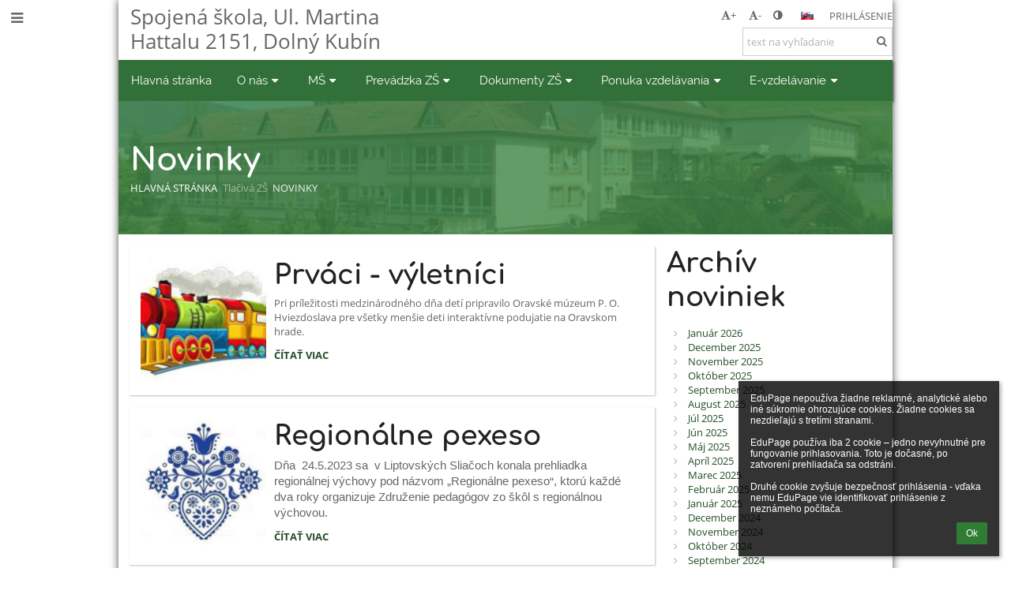

--- FILE ---
content_type: text/html; charset=utf-8
request_url: https://zspskrabakadk.edupage.org/news/?eqa=d2lkPW5ld3NfUGFnaW5hdG9yXzEmbmV3c2FyY2hpdmVmPSZvZmZzZXRfbmV3c19QYWdpbmF0b3JfMT0yODA%3D
body_size: 25858
content:
<!DOCTYPE html>		
			<!--[if lte IE 8]>              <html class="ie8 no-js" lang="sk">     <![endif]-->
			<!--[if IE 9]>					<html class="ie9 no-js" lang="sk">     <![endif]-->
			<!--[if (gt IE 9)|!(IE)]><!-->	<html class="not-ie no-js " lang="sk">  <!--<![endif]-->
			<head>				
						<meta http-equiv="content-type" content="text/html; charset=utf-8">
		<link rel="alternate" type="application/rss+xml" title="RSS" href="/rss/news">
		<link rel="shortcut icon" href="/global/pics/favicon.ico">
		<title>Novinky | Spojená škola, Ul. Martina Hattalu 2151, Dolný Kubín</title>		
										
				<!-- @edupage38  zspskrabakadk-->
				
				<link rel="stylesheet" href="/global/pics/css/font-awesome.min.css?v=2e1ba4">
				<link rel="stylesheet" type="text/css" href="/global/pics/css/jquery-ui-1.12.1.css?v=77ad17" />
				<link rel="stylesheet" type="text/css" href="/global/pics/css/edupageDefault.css?v=58f8af"/>	
											
				<script type="text/javascript" src="/global/pics/js/jquery/jquery-3.7.1.min.js?v=20130325"></script>							
			<script type="text/javascript" src="/global/pics/js/jquery/jquery-migrate-3.5.0.min.js?v=20130325"></script>
							<script type="text/javascript" src="/global/pics/js/jquery/jquery-ui-1.12.1.min.js"></script>					<script type="text/javascript" src="/langs/pics/js/lang_sk.js?v=beae4d"></script>
					
				<script src="/global/pics/js/edubarUtils.js?v=14079a" type="text/javascript"></script>	
										
						<meta name="viewport" content="width=device-width" />
		<meta name="referrer" content="origin">
		<link rel="stylesheet" href="/skin/pics/css/layoutDefault.css?v=c791e6"><link rel="stylesheet" href="/elearn/pics/skin/css/news.css?v=dc056c" id="cssFor_news"><link rel="stylesheet" href="/elearn/pics/skin/css/skin.css?v=66a95f" id="cssFor_skin"><style type="text/css" id="mainCssStyle">
				</style>
		
		<script type="text/javascript" src="/skin/pics/js/skinResponsiveScripts.js?v=8a5495"></script><link href="/global/pics/gfonts/Open_Sans/font.css?v=609110" type="text/css" rel="stylesheet"/><link href="/global/pics/gfonts/Raleway/font.css?v=b889dc" type="text/css" rel="stylesheet"/><link href="/global/pics/gfonts/Roboto/font.css?v=b9f210" type="text/css" rel="stylesheet"/><link href="/global/pics/gfonts/Comfortaa/font.css?v=6da133" type="text/css" rel="stylesheet"/>		<style type="text/css">
			.g_skincolors .asc-dt th, .g_skincolors .asc-dt th a {
				background-color: #244E28;
				color: #222222;
			}
			.g_skincolors .asc-dt table tr.rec:nth-child(even) {
				background-color: #ebffec;
				color: #666666;
			}
			
			.g_skincolors .asc-dt table tr.rec:nth-child(odd) {
				background-color: #d7ffda;
				color: #666666;
			}
			.g_skincolors table.asc-timetable caption {
				color: #666666;
			}
		</style>
		<link rel="stylesheet" type="text/css" href="/global/pics/css/asc.css?dummy=67a384"><link rel="stylesheet" type="text/css" href="/agenda/pics/css/agenda.css?dummy=8c075d">		<script type="text/javascript">
		if (!String.prototype.includes) {
			document.write('<script type="text/javascript" src="/asc/pics/old-browser-polyfill.js?dummy=d6dcf3"><'+'/script>');
		}
		var ASC=ASC||{};ASC.req_props={"edupage":"zspskrabakadk","lang":"sk","school_name":"Spojená škola, Ul. Martina Hattalu 2151, Dolný Kubín","school_country":"sk","school_state":"","schoolyear_turnover":"09-01","year_auto":2025,"year_auto_date":"2026-01-16",
"custom_turnover":[],"firstDayOfWeek":1,
"weekendDays":[0,
6],"timezone":"Europe/Bratislava","sort_name_col":"LSF",
"dtFormats":{"date":"dd.mm.yy","time":"24"},"jsmodulemode":"bundled","loggedUser":"",
"loggedUserRights":[]};ASC.bundle_v="108304";ASC.edupage="zspskrabakadk";
ASC.server="edupage38";
ASC.school_name="Spojená škola, Ul. Martina Hattalu 2151, Dolný Kubín";
ASC.lang="sk";
ASC.school_country="sk";
ASC.schoolyear_turnover="09-01";
ASC.sort_name_col="LSF";
ASC.browser="chrome";
ASC.gsechash="00000000";
ASC.firstDayOfWeek=1;
ASC.rtl=function(ltr, rtl){return ltr;};ASC.timezone_isWeekend_day=function(d) {switch(d){case 0:return true;case 6:return true;}return false;};ASC.timezone_firstDayOfWeek=function(){return 1;};		</script>		
					<script type="text/javascript" src="/global/pics/js/bundles/bundle_main.min.js?dummy=aa2001"></script>
					<script type="text/javascript">
				$j.holdReady(true);
				ASC.requireAsync('/asc/edurequest.js').then(function(){$j.holdReady(false)});
			</script>
									
			</head>		
			<body id="docbody" class="   " data-isLoginSkin="0" data-m="news">
			<div class="topDiv"><div class="edubarMainSkin nowmaxL"><div class="skgd composite sgmain" data-sgid="skin_main" id="skin_main"  data-templateid="skin" data-randid="skin_main-66520">			<ul class="skip-links">
									<li><a href="#skin_FixedHeader_2">Horné menu</a></li>
													<li><a href="#skin_PageContent_1">Obsah</a></li>
																	<li><a href="#skin_LegalInfo_1">Päta</a></li>
						
			</ul>
			<div class="skgd composite" data-sgid="skin_Div_1" id="skin_Div_1" ><div class="skgd composite skgdContainer" data-sgid="skin_Container_3" id="skin_Container_3" ><div class="skgd composite" data-sgid="skin_Div_8" id="skin_Div_8" ><div class="skgd composite" data-sgid="skin_Div_9" id="skin_Div_9" ><div class="skgd composite skgdContainer" data-sgid="skin_Container_4" id="skin_Container_4" ><section class="skgd composite skgdSection visualEdit inlineEditable sgsp" data-sgid="skin_Section_3" id="skin_Section_3" ><ul class="skgd composite fbox responsive" data-sgid="skin_BoxF_3" id="skin_BoxF_3" ><li style="flex:auto 1 1;"  class="compositeInner"><div class="skgd composite" data-sgid="skin_Div_10" id="skin_Div_10" ><a class="skgd composite ihoverable" data-sgid="skin_Link_4" id="skin_Link_4"  href="/"><ul class="skgd composite fbox responsive" data-sgid="skin_BoxF_4" id="skin_BoxF_4" ><li style="flex:auto 0 0;"  class="compositeInner"><img class="skgd skgdLogoImg" data-sgid="skin_Logo_1" id="skin_Logo_1"  src="/photos/partners/thumbs/max1920x1920trifxcd564d41fb209fef_logo_color.png" alt="Úvodná stránka" onerror="this.style.display='none'"></li><li style="flex:auto 1 1;"  class="compositeInner"><div class="skgd composite" data-sgid="skin_Div_11" id="skin_Div_11" ><span class="skgd skgdLogoText" data-sgid="skin_LogoText_1" id="skin_LogoText_1" ><span style="font-size:100%;line-height: 120%;display:inline-block;">Spojená škola, Ul. Martina Hattalu 2151, Dolný Kubín</span></span></div></li></ul></a></div></li><li style="flex:200px  1 1;"  class="compositeInner"><div class="skgd composite" data-sgid="skin_Div_12" id="skin_Div_12" ><div class="skgd composite" data-sgid="skin_Div_13" id="skin_Div_13" ><div class="skgd skgdLangChooser" data-sgid="skin_LangChooser_2" id="skin_LangChooser_2" >		
			<a title="Výber jazyka: Slovenčina (Slovak)" class="selectedLang langChooserMenuBtn" role="button" tabindex="0" data-langs="[{&quot;id&quot;:&quot;sk&quot;,&quot;name&quot;:&quot;Sloven\u010dina (Slovak)&quot;,&quot;icon&quot;:&quot;\/langs\/pics\/sk.gif?v=3&quot;,&quot;url&quot;:&quot;\/?lang=sk&quot;},{&quot;id&quot;:&quot;en&quot;,&quot;name&quot;:&quot;English&quot;,&quot;icon&quot;:&quot;\/langs\/pics\/en.gif?v=3&quot;,&quot;url&quot;:&quot;\/?lang=en&quot;},{&quot;id&quot;:&quot;de&quot;,&quot;name&quot;:&quot;Deutsch&quot;,&quot;icon&quot;:&quot;\/langs\/pics\/de.gif?v=3&quot;,&quot;url&quot;:&quot;\/?lang=de&quot;},{&quot;id&quot;:&quot;es&quot;,&quot;name&quot;:&quot;Spanish&quot;,&quot;icon&quot;:&quot;\/langs\/pics\/es.gif?v=3&quot;,&quot;url&quot;:&quot;\/?lang=es&quot;}]">
				<span style="background: url('//static.edupage.org/langs/pics/flags.png?v=830941') -112px -110px no-repeat;">
				</span>
				<span class="skgd-eyes-hidden">Slovenčina (Slovak)</span>
			</a>
							<div class="skgdMainFontSizes">
					<a class="skgdChangeFontSize" data-change="1" title="Zväčšiť veľkosť písma" tabindex="0" role="button"><i class="fa  fa-font" aria-label="Zväčšiť veľkosť písma"></i>+</a>
					<a class="skgdChangeFontSize" data-change="-1" title="Zmenšiť veľkosť písma" tabindex="0" role="button"><i class="fa  fa-font" aria-label="Zmenšiť veľkosť písma"></i>-</a>

					<a class="skgdChangeFontSize" data-change="contrast" title="Vysoký kontrast" tabindex="0" role="button"><i class="fa fa-adjust" aria-label="Vysoký kontrast"></i></a>
				</div>
				</div><a class="skgd composite ihoverable skgdv2loginlnk" data-sgid="skin_Link_5" id="skin_Link_5"  href="/login/">Prihlásenie</a></div><div class="skgd skgdSearchbox" data-sgid="skin_Searchbox_2" id="skin_Searchbox_2" >		<form action="//zspskrabakadk.edupage.org/search/" method="get">
			<input type="text" name="q" value="" class="skgdSearchInput" placeholder="text na vyhľadanie" title="text na vyhľadanie" aria-label="text na vyhľadanie"><button type="submit" class="skgdSearchButton" title="Hľadať"><i class="fa fa-fw fa-search" aria-label="Hľadať"></i></button>
				<input type="hidden" name="cx" value="007363575946410195037:6gnn9e1l7ae">
    <input type="hidden" name="cof" value="FORID:11">
    		</form>
		</div></div></li></ul></section></div></div><ul class="skgd composite" data-sgid="skin_BoxV_2" id="skin_BoxV_2" ><li class="compositeInner"><header class="skgd composite skgdFixedHeader fixedRight" data-sgid="skin_FixedHeader_2" id="skin_FixedHeader_2" ><div class="skgd composite skgdContainer" data-sgid="skin_Container_6" id="skin_Container_6" ><section class="skgd composite skgdSection visualEdit inlineEditable sgsp" data-sgid="skin_Section_4" id="skin_Section_4" ><div class="skgd composite" data-sgid="skin_Div_16" id="skin_Div_16" ><a class="skgd composite ihoverable" data-sgid="skin_Link_6" id="skin_Link_6"  href="/"><ul class="skgd composite fbox responsive" data-sgid="skin_BoxF_5" id="skin_BoxF_5" ><li style="flex:auto 0 0;"  class="compositeInner"><img class="skgd skgdLogoImg" data-sgid="skin_Logo_4" id="skin_Logo_4"  src="/photos/partners/thumbs/max1920x1920trifxcd564d41fb209fef_logo_color.png" alt="Úvodná stránka" onerror="this.style.display='none'"></li><li style="flex:auto 1 1;"  class="compositeInner"><div class="skgd composite" data-sgid="skin_Div_18" id="skin_Div_18" ><span class="skgd skgdLogoText" data-sgid="skin_LogoText_4" id="skin_LogoText_4" ><span style="font-size:100%;line-height: 120%;display:inline-block;">Spojená škola, Ul. Martina Hattalu 2151, Dolný Kubín</span></span></div></li></ul></a></div><nav class="skgd menub horizontal side-menu-left" data-sgid="skin_MenuB_2" id="skin_MenuB_2" ><div class="skgdMiniMenu"><ul class="level0"><li class="skgdMenuItem skgdTopMenuItem skgdMiniMenuItem"><a class="skgdMenuItemLink skgdMiniMenuLink" aria-label="Zobraziť menu" role="button" title="Zobraziť menu" tabindex="0"><i class="fa fa-bars fa-fw" aria-hidden="true"></i></a></li></ul></div><a class="skgdSideMenuOpenBtn" aria-label="Zobraziť menu" title="Zobraziť menu" tabindex="0"  role="button"><i class="fa fa-bars fa-fw" aria-hidden="true"></i></a><ul class="level0 skgdFullMenu"><li class="skgdMenuItem skgdTopMenuItem"><a class="skgdMenuItemLink"  tabindex="0" role="button" href="/?">Hlavná stránka</a></li><li class="skgdMenuItem skgdTopMenuItem hasSubmenu"><a class="skgdMenuItemLink"  tabindex="0" role="button" aria-expanded="false" aria-controls="skin_MenuB_2_sm1" >O nás<i class="fa fa-caret-down fa-fw" aria-label="Táto položka má podmenu" role="img"></i></a><div class="skgdSubmenuDiv skgdSubmenuDiv2" id="skin_MenuB_2_sm1"><div class="submenuContent withImage modCount5"><ul class="level1 modCount5"><li class="skgdSubmenuItem"><a class="skgdSubmenuItemLink withIcon" href="/a/historia-zs"><i class="fa fa-caret-right fa-fw" aria-hidden="true" role="img"></i><span class="fn">História ZŠ</span></a></li><li class="skgdSubmenuItem"><a class="skgdSubmenuItemLink withIcon" href="https://cloud6l.edupage.org/cloud/koncepcny_zamer.pdf?z%3Am71kbfEjwXVsKbvg0k4CDFJzgGiRkPN%2BdSiAafFG3F1C8TYNxGc2EdNSdvp%2FFx7Q" target="_blank"><i class="fa fa-caret-right fa-fw" aria-hidden="true" role="img"></i><span class="fn">Koncepcia školy</span></a></li><li class="skgdSubmenuItem"><a class="skgdSubmenuItemLink withIcon" href="/a/napisali-o-nas"><i class="fa fa-caret-right fa-fw" aria-hidden="true" role="img"></i><span class="fn">Napísali o nás</span></a></li><li class="skgdSubmenuItem"><a class="skgdSubmenuItemLink withIcon" href="https://gdpr.somi.sk/skola/index.php?id=68"><i class="fa fa-caret-right fa-fw" aria-hidden="true" role="img"></i><span class="fn">GDPR</span></a></li><li class="skgdSubmenuItem"><a class="skgdSubmenuItemLink withIcon" href="https://www.youtube.com/watch?v=anSvtxBew6w&amp;ab_channel=Jo%C5%BEoFa%C5%A1%C3%A1nok"><i class="fa fa-caret-right fa-fw" aria-hidden="true" role="img"></i><span class="fn">Film k 30. výročiu vzniku základnej školy</span></a></li></ul></div><div class="submenuImage"><img src="//cloud-b.edupage.org/cloud?z%3A%2F9iNfjQFVllxqeW%2FoQV5efFnvkZ4Qzx%2FrRfn3C0QIukSxOumdYm%2BII4dBl3AOvFfTQr1sgARZ7lPjAwd8rnZkvY63JPntNkkUCubbaZn7qc%3D" alt="" aria-hidden="true"></div><div style="clear:both"></div></div></li><li class="skgdMenuItem skgdTopMenuItem hasSubmenu"><a class="skgdMenuItemLink"  tabindex="0" role="button" aria-expanded="false" aria-controls="skin_MenuB_2_sm2" >MŠ<i class="fa fa-caret-down fa-fw" aria-label="Táto položka má podmenu" role="img"></i></a><div class="skgdSubmenuDiv skgdSubmenuDiv2" id="skin_MenuB_2_sm2"><div class="submenuContent modCount4"><ul class="level1 modCount4"><li class="skgdSubmenuItem"><a class="skgdSubmenuItemLink skgdSubmenuTitle " role="button"><span class="fn">Jedáleň MŠ</span></a><ul class="level2 modCount1"><li class="skgdSubmenuItem"><a class="skgdSubmenuItemLink withIcon" href="https://cloud-2.edupage.org/cloud/urcenie_SJ_ms_januar_2026%281%29.pdf?z%3Aeo2KZF8j4uA8FQ0xYeiqSWSfJAVndv7uXksB5uvrm28zsHwUnvE5tegvJJeGn3z03ZfEv%2BLw5ftEoJDUujpr5w%3D%3D"><i class="fa fa-caret-right fa-fw" aria-hidden="true" role="img"></i><span class="fn">Informácie</span></a></li></ul></li><li class="skgdSubmenuItem"><a class="skgdSubmenuItemLink skgdSubmenuTitle " role="button"><span class="fn">Personalistika MŠ</span></a><ul class="level2 modCount3"><li class="skgdSubmenuItem"><a class="skgdSubmenuItemLink withIcon" href="https://cloud-4.edupage.org/cloud/vedenie_skoly.pdf?z%3Ad0lLG9eUXqWPkZxibMF4wjrUnG%2BPj8uKjoyk%2FB64imHRZoMUi9TtcfWEzw9qLjuXgYm6ma%2B9UaLOhZ2e9eqx1A%3D%3D"><i class="fa fa-caret-right fa-fw" aria-hidden="true" role="img"></i><span class="fn">Vedenie školy</span></a></li><li class="skgdSubmenuItem"><a class="skgdSubmenuItemLink withIcon" href="https://cloud-8.edupage.org/cloud/pz_ms%281%29.pdf?z%3AXPQrCx0QyfaFTtLtU4me5SVhGJtXzFKo9HSPMcJZ2EvKSlOS2%2BKUCdheR2yhQ8wA8bEk%2B8hHDMOhtNV6KMeXyw%3D%3D"><i class="fa fa-caret-right fa-fw" aria-hidden="true" role="img"></i><span class="fn">Pedagogickí zamestnaci MŠ</span></a></li><li class="skgdSubmenuItem"><a class="skgdSubmenuItemLink withIcon" href="https://cloud-2.edupage.org/cloud/NZ_MS.pdf?z%3AC8NAu4RbpOAm11ZMvI2z%2BgQUc2LfeoOdH3%2Bcutd0m%2FKoAM0DEA6U7G3p1oAxgeyowHZNupV%2BI%2F5U346wP0M5UA%3D%3D"><i class="fa fa-caret-right fa-fw" aria-hidden="true" role="img"></i><span class="fn">Nepedagogickí zamestnanci MŠ</span></a></li></ul></li><li class="skgdSubmenuItem"><a class="skgdSubmenuItemLink skgdSubmenuTitle " role="button"><span class="fn">Dokumenty MŠ</span></a><ul class="level2 modCount1"><li class="skgdSubmenuItem"><a class="skgdSubmenuItemLink withIcon" href="/a/tlaciva-ms"><i class="fa fa-caret-right fa-fw" aria-hidden="true" role="img"></i><span class="fn">Tlačivá MŠ</span></a></li></ul></li><li class="skgdSubmenuItem"><a class="skgdSubmenuItemLink skgdSubmenuTitle " role="button"><span class="fn">ŠkVP MŠ</span></a><ul class="level2 modCount1"><li class="skgdSubmenuItem"><a class="skgdSubmenuItemLink withIcon" href="https://cloud-d.edupage.org/cloud/svp_ms.pdf?z%3A0iWvx3hfDZgYb5KNansj2%2BabJZNoWtEOXCgglvpyIkkNKXofcGqUenypAZ2DhNKmge3S9BerFuX%2BXXt1d4hAwg%3D%3D"><i class="fa fa-caret-right fa-fw" aria-hidden="true" role="img"></i><span class="fn">ŠkVP 2025/2026</span></a></li></ul></li></ul></div><div style="clear:both"></div></div></li><li class="skgdMenuItem skgdTopMenuItem hasSubmenu"><a class="skgdMenuItemLink"  tabindex="0" role="button" aria-expanded="false" aria-controls="skin_MenuB_2_sm3" >Prevádzka ZŠ<i class="fa fa-caret-down fa-fw" aria-label="Táto položka má podmenu" role="img"></i></a><div class="skgdSubmenuDiv skgdSubmenuDiv2" id="skin_MenuB_2_sm3"><div class="submenuContent modCount7"><ul class="level1 modCount7"><li class="skgdSubmenuItem"><a class="skgdSubmenuItemLink skgdSubmenuTitle " role="button"><span class="fn">Jedáleň ZŠ</span></a><ul class="level2 modCount2"><li class="skgdSubmenuItem"><a class="skgdSubmenuItemLink withIcon" href="https://zspskrabakadk.edupage.org/text22/"><i class="fa fa-caret-right fa-fw" aria-hidden="true" role="img"></i><span class="fn">Informácie</span></a></li><li class="skgdSubmenuItem"><a class="skgdSubmenuItemLink withIcon" href="/menu/"><i class="fa fa-caret-right fa-fw" aria-hidden="true" role="img"></i><span class="fn">Jedálny lístok</span></a></li></ul></li><li class="skgdSubmenuItem"><a class="skgdSubmenuItemLink skgdSubmenuTitle " role="button"><span class="fn">ŠKD</span></a><ul class="level2 modCount3"><li class="skgdSubmenuItem"><a class="skgdSubmenuItemLink withIcon" href="/a/informacie-9"><i class="fa fa-caret-right fa-fw" aria-hidden="true" role="img"></i><span class="fn">Informácie</span></a></li><li class="skgdSubmenuItem"><a class="skgdSubmenuItemLink withIcon" href="https://cloud-0.edupage.org/cloud/vp_skd_program_25_26.pdf?z%3AnxyBud%2F6Prr58sITvOmlu3NB6eBe8S4PdEy9PO2p7dWZx7BQ01QFafpP5meoMFG3%2F0LMQGKqcjYarSHxrXvtVw%3D%3D"><i class="fa fa-caret-right fa-fw" aria-hidden="true" role="img"></i><span class="fn">Výchovný program 2025/2026</span></a></li><li class="skgdSubmenuItem"><a class="skgdSubmenuItemLink withIcon" href="https://cloud-3.edupage.org/cloud/plan_skd_2025_26.pdf?z%3AlGEKQcCIJ2C2LsoTUAiYPNBq4c0kA5zxcbZkBxN%2BAF6wQXc8K9k1%2BN4hCaembR2%2BlRdDRZkfwkAK7Ya1tuu4bQ%3D%3D"><i class="fa fa-caret-right fa-fw" aria-hidden="true" role="img"></i><span class="fn">Výchovný plán ŠKD 2025/2026</span></a></li></ul></li><li class="skgdSubmenuItem"><a class="skgdSubmenuItemLink skgdSubmenuTitle " role="button"><span class="fn">CVČ</span></a><ul class="level2 modCount3"><li class="skgdSubmenuItem"><a class="skgdSubmenuItemLink withIcon" href="/a/informacie-1"><i class="fa fa-caret-right fa-fw" aria-hidden="true" role="img"></i><span class="fn">Informácie</span></a></li><li class="skgdSubmenuItem"><a class="skgdSubmenuItemLink withIcon" href="https://cloud-9.edupage.org/cloud/vp_cvc_program_25_26.pdf?z%3ANOVZJF7XbK0cHNeqYLnnhYC%2BSshKDAloiXPr%2B8RfheMbdjBLybornhH9zr2wGDmCHYRoVPiPn3cc1pbirZew8g%3D%3D"><i class="fa fa-caret-right fa-fw" aria-hidden="true" role="img"></i><span class="fn">Výchovný program 2025/2026</span></a></li><li class="skgdSubmenuItem"><a class="skgdSubmenuItemLink withIcon" href="https://cloud-8.edupage.org/cloud/plan_cvc_2025_2026.pdf?z%3AIm7W4y9cO%2BxYTe%2B4Tb1xFHMGW%2F%2B4W1BuRlC6f41D%2F2P9V3hkIMgCTEKZ73o5B5fiap5Liq5K39xFBi4NM3oAXA%3D%3D"><i class="fa fa-caret-right fa-fw" aria-hidden="true" role="img"></i><span class="fn">Výchovný plán CVČ 2025/2026</span></a></li></ul></li><li class="skgdSubmenuItem"><a class="skgdSubmenuItemLink skgdSubmenuTitle " role="button"><span class="fn">Združenie Brezovček</span></a><ul class="level2 modCount1"><li class="skgdSubmenuItem"><a class="skgdSubmenuItemLink withIcon" href="https://zspskrabakadk.edupage.org/text24/"><i class="fa fa-caret-right fa-fw" aria-hidden="true" role="img"></i><span class="fn">O združení</span></a></li></ul></li><li class="skgdSubmenuItem"><a class="skgdSubmenuItemLink skgdSubmenuTitle " role="button"><span class="fn">Personalistika ZŠ</span></a><ul class="level2 modCount4"><li class="skgdSubmenuItem"><a class="skgdSubmenuItemLink withIcon" href="https://cloud-4.edupage.org/cloud/vedenie_skoly.pdf?z%3Ad0lLG9eUXqWPkZxibMF4wjrUnG%2BPj8uKjoyk%2FB64imHRZoMUi9TtcfWEzw9qLjuXgYm6ma%2B9UaLOhZ2e9eqx1A%3D%3D"><i class="fa fa-caret-right fa-fw" aria-hidden="true" role="img"></i><span class="fn">Vedenie školy</span></a></li><li class="skgdSubmenuItem"><a class="skgdSubmenuItemLink withIcon" href="https://cloud-7.edupage.org/cloud/PZ_ZS.pdf?z%3ASwRYYBSbxShM1s4xs52%2BT3GmEkdiVn5A1hA4x1rMtourt1e2p2IR0gRXNHqHfZUFpGdRu8Q0K88T44pOGsnqOg%3D%3D"><i class="fa fa-caret-right fa-fw" aria-hidden="true" role="img"></i><span class="fn">Pedagogickí zamestnaci ZŠ</span></a></li><li class="skgdSubmenuItem"><a class="skgdSubmenuItemLink withIcon" href="https://cloud-2.edupage.org/cloud/NZ_ZS.pdf?z%3Ac6%2BJJLonFcuInqqh1SWE1%2B1sUqKpaNJC2K0%2BpCnc1hxOiCT1zz2vkyhTIsPU%2BSseHXY5H%2FY16SDm%2F2d4uvdDKw%3D%3D"><i class="fa fa-caret-right fa-fw" aria-hidden="true" role="img"></i><span class="fn">Nepedagogickí zamestnanci ZŠ</span></a></li><li class="skgdSubmenuItem"><a class="skgdSubmenuItemLink withIcon" href="/a/zastupca-zamestnancov-pre-bezpecnost-1"><i class="fa fa-caret-right fa-fw" aria-hidden="true" role="img"></i><span class="fn">Zástupca zamestnancov pre bezpečnosť</span></a></li></ul></li><li class="skgdSubmenuItem"><a class="skgdSubmenuItemLink skgdSubmenuTitle " role="button"><span class="fn">Poradenstvo</span></a><ul class="level2 modCount3"><li class="skgdSubmenuItem"><a class="skgdSubmenuItemLink withIcon" href="https://zspskrabakadk.edupage.org/text17/"><i class="fa fa-caret-right fa-fw" aria-hidden="true" role="img"></i><span class="fn">Výchovný poradca</span></a></li><li class="skgdSubmenuItem"><a class="skgdSubmenuItemLink withIcon" href="https://zspskrabakadk.edupage.org/text18/"><i class="fa fa-caret-right fa-fw" aria-hidden="true" role="img"></i><span class="fn">Školský špeciálny pedagóg</span></a></li><li class="skgdSubmenuItem"><a class="skgdSubmenuItemLink withIcon" href="/a/skolsky-podporny-tim"><i class="fa fa-caret-right fa-fw" aria-hidden="true" role="img"></i><span class="fn">Školský podporný tím</span></a></li></ul></li><li class="skgdSubmenuItem"><a class="skgdSubmenuItemLink withIcon" href="https://zspskrabakadk.edupage.org/text5/"><i class="fa fa-caret-right fa-fw" aria-hidden="true" role="img"></i><span class="fn">Rodičovská rada ZŠ</span></a></li></ul></div><div style="clear:both"></div></div></li><li class="skgdMenuItem skgdTopMenuItem hasSubmenu"><a class="skgdMenuItemLink"  tabindex="0" role="button" aria-expanded="false" aria-controls="skin_MenuB_2_sm4" >Dokumenty ZŠ<i class="fa fa-caret-down fa-fw" aria-label="Táto položka má podmenu" role="img"></i></a><div class="skgdSubmenuDiv skgdSubmenuDiv2" id="skin_MenuB_2_sm4"><div class="submenuContent withImage modCount8"><ul class="level1 modCount8"><li class="skgdSubmenuItem"><a class="skgdSubmenuItemLink skgdSubmenuTitle " role="button"><span class="fn">Formuláre na stiahnutie</span></a><ul class="level2 modCount5"><li class="skgdSubmenuItem"><a class="skgdSubmenuItemLink withIcon" href="https://zspskrabakadk.edupage.org/text11/"><i class="fa fa-caret-right fa-fw" aria-hidden="true" role="img"></i><span class="fn">Tlačivá ZŠ</span></a></li><li class="skgdSubmenuItem"><a class="skgdSubmenuItemLink withIcon" href="https://zspskrabakadk.edupage.org/text12/"><i class="fa fa-caret-right fa-fw" aria-hidden="true" role="img"></i><span class="fn">Tlačivá ŠKD</span></a></li><li class="skgdSubmenuItem"><a class="skgdSubmenuItemLink withIcon" href="https://zspskrabakadk.edupage.org/text13/"><i class="fa fa-caret-right fa-fw" aria-hidden="true" role="img"></i><span class="fn">Tlačivá CVČ</span></a></li><li class="skgdSubmenuItem"><a class="skgdSubmenuItemLink withIcon" href="/a/tlaciva-sj"><i class="fa fa-caret-right fa-fw" aria-hidden="true" role="img"></i><span class="fn">Tlačivá ŠJ</span></a></li><li class="skgdSubmenuItem"><a class="skgdSubmenuItemLink withIcon" href="https://zspskrabakadk.edupage.org/percenta2/"><i class="fa fa-caret-right fa-fw" aria-hidden="true" role="img"></i><span class="fn">Tlačivá Združ. Brezovček</span></a></li></ul></li><li class="skgdSubmenuItem"><a class="skgdSubmenuItemLink skgdSubmenuTitle " role="button"><span class="fn">Správy</span></a><ul class="level2 modCount2"><li class="skgdSubmenuItem"><a class="skgdSubmenuItemLink withIcon" href="https://cloud-9.edupage.org/cloud/autoevalvacia_24_25.pdf?z%3A%2FPQMd72wXUIUAG45FwEXNXGoKhyeozDsHYrMuIStUsUOFsIQZ21hKdzRl2VDfHItmjBFBzsKDNtuASDFAifVww%3D%3D"><i class="fa fa-caret-right fa-fw" aria-hidden="true" role="img"></i><span class="fn">Autoevalvácia 2024/2025</span></a></li><li class="skgdSubmenuItem"><a class="skgdSubmenuItemLink withIcon" href="https://cloud-8.edupage.org/cloud/sprava_2024_2025.pdf?z%3ApKx6cB7BKLxWTMPkKFvI2yrWzANIu9hiwEhR%2FgnkqcEG47vxZSwyVU9SX0u46xak1ipa7SXqpCh6bfUEQcFkXQ%3D%3D"><i class="fa fa-caret-right fa-fw" aria-hidden="true" role="img"></i><span class="fn">Správa o výchovno-vzdelávacej činnosti, jej výsledkoch a podmienkach školy za školský rok 2024/2025</span></a></li></ul></li><li class="skgdSubmenuItem"><a class="skgdSubmenuItemLink skgdSubmenuTitle " role="button"><span class="fn">ŠkVP - konsolidované znenie</span></a><ul class="level2 modCount2"><li class="skgdSubmenuItem"><a class="skgdSubmenuItemLink withIcon" href="https://cloud-4.edupage.org/cloud/SkVP_25_26_konsolidovany.pdf?z%3AwYIPABnZQWusgkQZFlyJsSwEr33UK%2B%2FAHy2oWXDL6Zzrew5rCVwcDuFoDqqzVhUNw2QE3CXoR6SHXiCkfq9q7g%3D%3D"><i class="fa fa-caret-right fa-fw" aria-hidden="true" role="img"></i><span class="fn">ŠkVP 2025/2026</span></a></li><li class="skgdSubmenuItem"><a class="skgdSubmenuItemLink withIcon" href="https://cloud-b.edupage.org/cloud/UP_2025_2026.pdf?z%3AwrcVPH4jXNgEG2FRjqjlCL3O2DKtGdgTm8HFk5pqZMBQxfFsUY8jt2hmZHteO5Gu8ewVfL%2FfL7XwtilKaiTv8Q%3D%3D"><i class="fa fa-caret-right fa-fw" aria-hidden="true" role="img"></i><span class="fn">Učebný plán 2025/2026</span></a></li></ul></li><li class="skgdSubmenuItem"><a class="skgdSubmenuItemLink withIcon" href="/zmluvy/"><i class="fa fa-caret-right fa-fw" aria-hidden="true" role="img"></i><span class="fn">Zmluvy a faktúry</span></a></li><li class="skgdSubmenuItem"><a class="skgdSubmenuItemLink withIcon" href="https://zspskrabakadk.edupage.org/obstaravanie/"><i class="fa fa-caret-right fa-fw" aria-hidden="true" role="img"></i><span class="fn">Verejné obstarávanie</span></a></li><li class="skgdSubmenuItem"><a class="skgdSubmenuItemLink withIcon" href="https://cloud-a.edupage.org/cloud/Skolsky_poriadok_09__2025.pdf?z%3AZjb%2BmgEEUTqEZAVDWfTPHAQs4Xoqk5wGZK4qS195FmD8rYyjgMgGMahF%2FkBL4Gp%2Bpk5UxBsLN7wDVVNM5BhiuQ%3D%3D"><i class="fa fa-caret-right fa-fw" aria-hidden="true" role="img"></i><span class="fn">Školský poriadok ZŠ</span></a></li><li class="skgdSubmenuItem"><a class="skgdSubmenuItemLink withIcon" href="https://cloud-f.edupage.org/cloud/klasifikacny_poriadok_25_26.pdf?z%3AhdRsTrcWMWC%2FMKuRuTsyCGtc64YHgA58l8k5592DnuiJOL8rRtCcYAMCTd0fI9sA0wHDyvgLrd6L%2FKYbXMIfTA%3D%3D"><i class="fa fa-caret-right fa-fw" aria-hidden="true" role="img"></i><span class="fn">Klasifikačný poriadok</span></a></li><li class="skgdSubmenuItem"><a class="skgdSubmenuItemLink withIcon" href="https://cloud-9.edupage.org/cloud/kz_sf_26%281%29.pdf?z%3AIqUbm40mb2qYxCGkRJthGAkpenkorxn%2B3XnJ%2FCzEF%2F6qzs6kprx%2FBYUZvXZD9bziBeFfWf3Vk7ev2q9ylYSByg%3D%3D"><i class="fa fa-caret-right fa-fw" aria-hidden="true" role="img"></i><span class="fn">Kolektívna zmluva a Sociálny fond 2026</span></a></li></ul></div><div class="submenuImage"><img src="/global/pics/skins/logo/thumbs/fill320x320trifxd013e70792ec05e6_g.png" alt="" aria-hidden="true"></div><div style="clear:both"></div></div></li><li class="skgdMenuItem skgdTopMenuItem hasSubmenu"><a class="skgdMenuItemLink"  tabindex="0" role="button" aria-expanded="false" aria-controls="skin_MenuB_2_sm5" >Ponuka vzdelávania<i class="fa fa-caret-down fa-fw" aria-label="Táto položka má podmenu" role="img"></i></a><div class="skgdSubmenuDiv skgdSubmenuDiv2" id="skin_MenuB_2_sm5"><div class="submenuContent withImage modCount1"><ul class="level1 modCount1"><li class="skgdSubmenuItem"><a class="skgdSubmenuItemLink skgdSubmenuTitle " role="button"><span class="fn">Aktualizačné vzdelávanie</span></a><ul class="level2 modCount11"><li class="skgdSubmenuItem"><a class="skgdSubmenuItemLink withIcon" href="https://cloud8l.edupage.org/cloud/aktualizacne_vzdelavanie_2020_2021.pdf?z%3AJMgL8npShGfDUsT08bgGR7DUSPTD3W%2Bqrw5f0Ugr61h0oHb1Uw2MxrJ0zxuvsnOf"><i class="fa fa-caret-right fa-fw" aria-hidden="true" role="img"></i><span class="fn">Aktualizačné vzdelávanie 2020/2021</span></a></li><li class="skgdSubmenuItem"><a class="skgdSubmenuItemLink withIcon" href="https://cloud6l.edupage.org/cloud/aktualizacne_vzdelavanie_2020_2021_vyhodnotenie.pdf?z%3AeNlcZuxKfgqVbb6jhnz%2B2uVcIkpcGx2qf%2BN5U%2BXY3Z6H9BwX%2B4QGdV3PGGWrH1SD"><i class="fa fa-caret-right fa-fw" aria-hidden="true" role="img"></i><span class="fn">Vyhodnotenie AV 2020/2021</span></a></li><li class="skgdSubmenuItem"><a class="skgdSubmenuItemLink withIcon" href="https://cloud5l.edupage.org/cloud/aktualizacne_vzdelavanie_2021_2022.pdf?z%3A%2BCWF3abt3rLp5qcqE5DWds6TL%2BviO6%2Fqhd6imEAV1eKYvh3oSErbQgIeRUWWSY0m"><i class="fa fa-caret-right fa-fw" aria-hidden="true" role="img"></i><span class="fn">Aktualizačné vzdelávanie 2021/2022</span></a></li><li class="skgdSubmenuItem"><a class="skgdSubmenuItemLink withIcon" href="https://cloud8l.edupage.org/cloud/vyhodnotenie_AV_2021_2022_final.pdf?z%3AHnLMFhDXzKk0nclXfEQOA8N%2BPNS%2FztkmuT8rPNNfMM6blmyqgzE3zNiI37UGAXBf"><i class="fa fa-caret-right fa-fw" aria-hidden="true" role="img"></i><span class="fn">Vyhodnotenie AV 2021/2022</span></a></li><li class="skgdSubmenuItem"><a class="skgdSubmenuItemLink withIcon" href="https://cloud6l.edupage.org/cloud/aktualizacne_vzdelavanie_2022_2023%282%29.pdf?z%3AL1y7czxVqV7C7nsXU2bzEmOc0CHtpKJMPe3oHrQszMTbwKsQ7CmHjL82NFvOtOP4"><i class="fa fa-caret-right fa-fw" aria-hidden="true" role="img"></i><span class="fn">Aktualizačné vzdelávanie 2022/2023</span></a></li><li class="skgdSubmenuItem"><a class="skgdSubmenuItemLink withIcon" href="https://cloud-8.edupage.org/cloud/vyhodnotenie_AV_2022_2023_final.pdf?z%3ADONM2L2tLDSbQ6Hc0s%2FiR%2FdFIDFrJOwylDK6A1N9Jrqo%2B%2B7HjI70FJdb3viAe%2F2S"><i class="fa fa-caret-right fa-fw" aria-hidden="true" role="img"></i><span class="fn">Vyhodnotenie AV 2022/2023</span></a></li><li class="skgdSubmenuItem"><a class="skgdSubmenuItemLink withIcon" href="https://cloud-3.edupage.org/cloud/aktualizacne_vzdelavanie_2023.pdf?z%3AHqstR3hTWoUcr74sxW4CgYTc0pSDGe2Cs7igWDmQoi43FkS10ZO5yUTC4JtJmKSE"><i class="fa fa-caret-right fa-fw" aria-hidden="true" role="img"></i><span class="fn">Aktualizačné vzdelávanie 2023/2024</span></a></li><li class="skgdSubmenuItem"><a class="skgdSubmenuItemLink withIcon" href="https://cloud-d.edupage.org/cloud/vyhodnotenie_AV_2023_2024_final.pdf?z%3AzBatEnfMWfPggEn9POf3X6x8PpGqybZxmUGr6KLxR7lLvI6%2Fdw00hI18Krt9iUxR"><i class="fa fa-caret-right fa-fw" aria-hidden="true" role="img"></i><span class="fn">Vyhodnotenie AV 2023/2024</span></a></li><li class="skgdSubmenuItem"><a class="skgdSubmenuItemLink withIcon" href="https://cloud-c.edupage.org/cloud/aktualizacne_vzdelavanie_2024%281%29.pdf?z%3AOhDLIhQsTm6jOJ2L2z%2Bc7AHKmCGUUbWQHbTX1jsSqUysAAVrAA69huphGqPSOjO7"><i class="fa fa-caret-right fa-fw" aria-hidden="true" role="img"></i><span class="fn">Aktualizačné vzdelávanie 2024/2025</span></a></li><li class="skgdSubmenuItem"><a class="skgdSubmenuItemLink withIcon" href="https://cloud-2.edupage.org/cloud/vyhodnotenie_AV_2024_2025.pdf?z%3AjYcACOsr4jXzkdIbmhsgybcWu8KoCI1W83WChTN0RXPfA8nOuaXf6rhdMxnvSJl7KVsyMbvEEpFhWrbR6%2B3K%2Fw%3D%3D"><i class="fa fa-caret-right fa-fw" aria-hidden="true" role="img"></i><span class="fn">Vyhodnotenie AV 2024/25</span></a></li><li class="skgdSubmenuItem"><a class="skgdSubmenuItemLink withIcon" href="https://cloud-8.edupage.org/cloud/aktualizacne_vzdelavanie_2025.pdf?z%3AX%2BQjEvPkWdt%2BFU9chmRQeAFWQ6h%2Buf4crEq8ZbZWMtAFW6HTBNJjNi%2BHYQ%2BlmaMMgn%2Bn2TEdGylFbjeYjWuEew%3D%3D"><i class="fa fa-caret-right fa-fw" aria-hidden="true" role="img"></i><span class="fn">Aktualizačné vzdelávanie 2025/2026</span></a></li></ul></li></ul></div><div class="submenuImage"><img src="/global/pics/skins/logo/thumbs/fill320x320trifx576b058fcb558656_g.png" alt="" aria-hidden="true"></div><div style="clear:both"></div></div></li><li class="skgdMenuItem skgdTopMenuItem hasSubmenu"><a class="skgdMenuItemLink"  tabindex="0" role="button" aria-expanded="false" aria-controls="skin_MenuB_2_sm6" >E-vzdelávanie<i class="fa fa-caret-down fa-fw" aria-label="Táto položka má podmenu" role="img"></i></a><div class="skgdSubmenuDiv skgdSubmenuDiv2" id="skin_MenuB_2_sm6"><div class="submenuContent withImage modCount2"><ul class="level1 modCount2"><li class="skgdSubmenuItem"><a class="skgdSubmenuItemLink withIcon" href="https://www.office.com/" target="_blank"><i class="fa fa-caret-right fa-fw" aria-hidden="true" role="img"></i><span class="fn">Microsoft 365</span></a></li><li class="skgdSubmenuItem"><a class="skgdSubmenuItemLink withIcon" href="https://domaceulohy.edualf.com/olt/www/login/" target="_blank"><i class="fa fa-caret-right fa-fw" aria-hidden="true" role="img"></i><span class="fn">ALF</span></a></li></ul></div><div class="submenuImage"><img src="/global/pics/skins/logo/thumbs/fill320x320trifx7ae93090ae7cda88_g.png" alt="" aria-hidden="true"></div><div style="clear:both"></div></div></li></ul>		<script type="text/javascript">
			$j('#skin_MenuB_2').responsiveMenuSkinGadget({"editable":false});
		</script></nav></section></div></header></li></ul></div><section class="skgd composite skgdSection visualEdit inlineEditable sgsp" data-sgid="skin_Section_5" id="skin_Section_5" ><header class="skgd composite skgdModHeader" data-sgid="skin_ModuleHeader_1" id="skin_ModuleHeader_1" ><div class="skgd composite imageSkgd imageDivSkgd skgdImageDivTranslucent" data-sgid="skin_ImageDiv_1" id="skin_ImageDiv_1" ><div class="skgd composite skgdContainer" data-sgid="skin_Container_7" id="skin_Container_7" ><h1 class="skgd" data-sgid="skin_ModuleHeading_1" id="skin_ModuleHeading_1" >Novinky</h1><ul class="skgd composite skgdList responsive skgdBreadcrumb" data-sgid="skin_Breadcrumb_1" id="skin_Breadcrumb_1" ><li class="skgd skgdli-skin_ListItem_1-skin_ListItem_1 composite skgdLi" data-sgid="skin_ListItem_1-88b3725cb8a379757bf303f2ab477f0fa56905b8" id="skin_ListItem_1-88b3725cb8a379757bf303f2ab477f0fa56905b8"  data-listItemId="home0"><a class="skgd skgdli-skin_ListItem_1-skin_Link_7 composite ihoverable" data-sgid="skin_Link_7-88b3725cb8a379757bf303f2ab477f0fa56905b8" id="skin_Link_7-88b3725cb8a379757bf303f2ab477f0fa56905b8"  href="/?">Hlavná stránka</a></li><li class="skgd skgdli-skin_ListItem_2-skin_ListItem_2 composite skgdLi" data-sgid="skin_ListItem_2-3024fe36afc91d25f1db4032577e9de276614c62" id="skin_ListItem_2-3024fe36afc91d25f1db4032577e9de276614c62"  data-listItemId="sep1"><div class="skgd skgdli-skin_ListItem_2-skin_Text_1" data-sgid="skin_Text_1-3024fe36afc91d25f1db4032577e9de276614c62" id="skin_Text_1-3024fe36afc91d25f1db4032577e9de276614c62" >Tlačivá ZŠ</div></li><li class="skgd skgdli-skin_ListItem_1-skin_ListItem_1 composite skgdLi itemSelected" data-sgid="skin_ListItem_1-37ad44a8102e055b43a46422a7ea8cef5bea279c" id="skin_ListItem_1-37ad44a8102e055b43a46422a7ea8cef5bea279c"  data-listItemId="news1"><a class="skgd skgdli-skin_ListItem_1-skin_Link_7 composite ihoverable" data-sgid="skin_Link_7-37ad44a8102e055b43a46422a7ea8cef5bea279c" id="skin_Link_7-37ad44a8102e055b43a46422a7ea8cef5bea279c"  href="/news/">Novinky</a></li></ul></div></div></header></section><div class="skgd composite" data-sgid="skin_Div_19" id="skin_Div_19" ><div class="skgd" data-sgid="skin_PageContent_1" id="skin_PageContent_1" ><main class="skgd composite sgmain maing sgspne" data-sgid="news_main" id="news_main"  data-templateid="news" data-randid="news_main-22345"><h1 class="skgdMainHeading">Novinky</h1><ul class="skgd composite hbox responsive valign-top" data-sgid="news_BoxH_1" id="news_BoxH_1" ><li style="width:71.43%;"  class="compositeInner"><section class="skgd composite skgdSubpageContent" data-sgid="news_SubpageContent_1" id="news_SubpageContent_1" ><ul class="skgd composite sgbox sgsp skgdSectionGroup skgdListH1 responsive" data-sgid="news_SectionGroup_1" id="news_SectionGroup_1" ><li class="compositeInner skgdListLi" style=""><section class="skgd composite skgdSection visualEdit inlineEditable sgsp" data-sgid="news_Section_1" id="news_Section_1" ><ul class="skgd composite skgdList responsive skgdNews" data-sgid="news_News_1" id="news_News_1" ><li class="skgd skgdli-news_ListItem_1-news_ListItem_1 composite skgdLi" data-sgid="news_ListItem_1-44be49ce3337f672a50541bcaa61938cc9648cc6" id="news_ListItem_1-44be49ce3337f672a50541bcaa61938cc9648cc6"  data-listItemId="3549"><div class="skgd skgdli-news_ListItem_1-news_StyledBox_1 composite skgdSkb skb_skin1" data-sgid="news_StyledBox_1-44be49ce3337f672a50541bcaa61938cc9648cc6" id="news_StyledBox_1-44be49ce3337f672a50541bcaa61938cc9648cc6" ><ul class="skgd skgdli-news_ListItem_1-news_BoxH_2 composite hbox responsive500 skgdBoxHNewsOverride valign-top" data-sgid="news_BoxH_2-44be49ce3337f672a50541bcaa61938cc9648cc6" id="news_BoxH_2-44be49ce3337f672a50541bcaa61938cc9648cc6" ><li style="width:25.00%;max-width:160px;"  class="compositeInner"><div class="skgd skgdli-news_ListItem_1-news_Div_1 composite" data-sgid="news_Div_1-44be49ce3337f672a50541bcaa61938cc9648cc6" id="news_Div_1-44be49ce3337f672a50541bcaa61938cc9648cc6" ><a class="skgd skgdli-news_ListItem_1-news_Link_1 composite ihoverable" data-sgid="news_Link_1-44be49ce3337f672a50541bcaa61938cc9648cc6" id="news_Link_1-44be49ce3337f672a50541bcaa61938cc9648cc6"  href="/blog/?bid=blog14&amp;amp;aid=228" title="Prváci - výletníci"><img class="skgd skgdli-news_ListItem_1-news_DFImage_1" data-sgid="news_DFImage_1-44be49ce3337f672a50541bcaa61938cc9648cc6" id="news_DFImage_1-44be49ce3337f672a50541bcaa61938cc9648cc6"  src="//cloud-4.edupage.org/cloud?z%3AE8tK5%2Baa3Mm365UEGZjgQRi8129GTos3oq7uwz8h4HyCaHY3wIvqJ2LX%2BgRjFqehYco7lkQVQTIZ%2F0jHKbHPHLVGOUocQPyjuamHf3JR2Tg%3D" alt="Prváci - výletníci"></a></div></li><li style="width:75.00%;"  class="compositeInner"><ul class="skgd skgdli-news_ListItem_1-news_BoxV_1 composite" data-sgid="news_BoxV_1-44be49ce3337f672a50541bcaa61938cc9648cc6" id="news_BoxV_1-44be49ce3337f672a50541bcaa61938cc9648cc6" ><li class="compositeInner"><h2 class="skgd skgdli-news_ListItem_1-news_DFHeading_1" data-sgid="news_DFHeading_1-44be49ce3337f672a50541bcaa61938cc9648cc6" id="news_DFHeading_1-44be49ce3337f672a50541bcaa61938cc9648cc6" >Prváci - výletníci</h2></li><li class="compositeInner"><div class="skgd skgdli-news_ListItem_1-news_DFHtml_1 plainText skgdFullTextFull" data-sgid="news_DFHtml_1-44be49ce3337f672a50541bcaa61938cc9648cc6" id="news_DFHtml_1-44be49ce3337f672a50541bcaa61938cc9648cc6" ><div class="plainText">Pri pr&iacute;ležitosti medzin&aacute;rodn&eacute;ho dňa det&iacute; pripravilo Oravsk&eacute; m&uacute;zeum P. O. Hviezdoslava pre&nbsp;v&scaron;etky men&scaron;ie deti interakt&iacute;vne podujatie na&nbsp;Oravskom hrade.</div></div></li><li class="compositeInner"><div class="skgd skgdli-news_ListItem_1-news_Div_2 composite" data-sgid="news_Div_2-44be49ce3337f672a50541bcaa61938cc9648cc6" id="news_Div_2-44be49ce3337f672a50541bcaa61938cc9648cc6" ><a class="skgd skgdli-news_ListItem_1-news_DFButton_1 skgdButton linkButton" data-sgid="news_DFButton_1-44be49ce3337f672a50541bcaa61938cc9648cc6" id="news_DFButton_1-44be49ce3337f672a50541bcaa61938cc9648cc6"  href="/blog/?bid=blog14&amp;aid=228"><span class="skgd-eyes-hidden">Prváci - výletníci: </span>Čítať viac</a></div></li></ul></li></ul></div></li><li class="skgd skgdli-news_ListItem_1-news_ListItem_1 composite skgdLi" data-sgid="news_ListItem_1-a1805c1d24e78f77b61181d0d64561ee1efe6638" id="news_ListItem_1-a1805c1d24e78f77b61181d0d64561ee1efe6638"  data-listItemId="3548"><div class="skgd skgdli-news_ListItem_1-news_StyledBox_1 composite skgdSkb skb_skin1" data-sgid="news_StyledBox_1-a1805c1d24e78f77b61181d0d64561ee1efe6638" id="news_StyledBox_1-a1805c1d24e78f77b61181d0d64561ee1efe6638" ><ul class="skgd skgdli-news_ListItem_1-news_BoxH_2 composite hbox responsive500 skgdBoxHNewsOverride valign-top" data-sgid="news_BoxH_2-a1805c1d24e78f77b61181d0d64561ee1efe6638" id="news_BoxH_2-a1805c1d24e78f77b61181d0d64561ee1efe6638" ><li style="width:25.00%;max-width:160px;"  class="compositeInner"><div class="skgd skgdli-news_ListItem_1-news_Div_1 composite" data-sgid="news_Div_1-a1805c1d24e78f77b61181d0d64561ee1efe6638" id="news_Div_1-a1805c1d24e78f77b61181d0d64561ee1efe6638" ><a class="skgd skgdli-news_ListItem_1-news_Link_1 composite ihoverable" data-sgid="news_Link_1-a1805c1d24e78f77b61181d0d64561ee1efe6638" id="news_Link_1-a1805c1d24e78f77b61181d0d64561ee1efe6638"  href="/blog/?bid=blog14&amp;amp;aid=227" title="Regionálne pexeso"><img class="skgd skgdli-news_ListItem_1-news_DFImage_1" data-sgid="news_DFImage_1-a1805c1d24e78f77b61181d0d64561ee1efe6638" id="news_DFImage_1-a1805c1d24e78f77b61181d0d64561ee1efe6638"  src="//cloud-f.edupage.org/cloud?z%3Ay9uQSlBOOafAmFHJctUmotHYlNNN0XswI828KYXwr6wUL3JBdu%2Fhrvw9OZsoOYpXIHGwbAtl4nduKOnTk6niIuUg%2Foq2DXt1DU%2F%2Fnswip3k%3D" alt="Regionálne pexeso"></a></div></li><li style="width:75.00%;"  class="compositeInner"><ul class="skgd skgdli-news_ListItem_1-news_BoxV_1 composite" data-sgid="news_BoxV_1-a1805c1d24e78f77b61181d0d64561ee1efe6638" id="news_BoxV_1-a1805c1d24e78f77b61181d0d64561ee1efe6638" ><li class="compositeInner"><h2 class="skgd skgdli-news_ListItem_1-news_DFHeading_1" data-sgid="news_DFHeading_1-a1805c1d24e78f77b61181d0d64561ee1efe6638" id="news_DFHeading_1-a1805c1d24e78f77b61181d0d64561ee1efe6638" >Regionálne pexeso</h2></li><li class="compositeInner"><div class="skgd skgdli-news_ListItem_1-news_DFHtml_1 plainText skgdFullTextFull" data-sgid="news_DFHtml_1-a1805c1d24e78f77b61181d0d64561ee1efe6638" id="news_DFHtml_1-a1805c1d24e78f77b61181d0d64561ee1efe6638" ><div class="plainText"><span style="font-size:11.0pt"><span style="line-height:107%"><span style="font-family:&quot;Calibri&quot;,sans-serif">Dňa &nbsp;24.5.2023 sa &nbsp;v&nbsp;Liptovsk&yacute;ch Sliačoch konala prehliadka region&aacute;lnej v&yacute;chovy pod&nbsp;n&aacute;zvom &bdquo;Region&aacute;lne pexeso&ldquo;, ktor&uacute; každ&eacute; dva roky organizuje Združenie pedag&oacute;gov zo&nbsp;&scaron;k&ocirc;l s&nbsp;region&aacute;lnou v&yacute;chovou.</span></span></span></div></div></li><li class="compositeInner"><div class="skgd skgdli-news_ListItem_1-news_Div_2 composite" data-sgid="news_Div_2-a1805c1d24e78f77b61181d0d64561ee1efe6638" id="news_Div_2-a1805c1d24e78f77b61181d0d64561ee1efe6638" ><a class="skgd skgdli-news_ListItem_1-news_DFButton_1 skgdButton linkButton" data-sgid="news_DFButton_1-a1805c1d24e78f77b61181d0d64561ee1efe6638" id="news_DFButton_1-a1805c1d24e78f77b61181d0d64561ee1efe6638"  href="/blog/?bid=blog14&amp;aid=227"><span class="skgd-eyes-hidden">Regionálne pexeso: </span>Čítať viac</a></div></li></ul></li></ul></div></li><li class="skgd skgdli-news_ListItem_1-news_ListItem_1 composite skgdLi" data-sgid="news_ListItem_1-c50a0276dcc0ee65ebe715d54f1d9db3b8c55a6f" id="news_ListItem_1-c50a0276dcc0ee65ebe715d54f1d9db3b8c55a6f"  data-listItemId="3546"><div class="skgd skgdli-news_ListItem_1-news_StyledBox_1 composite skgdSkb skb_skin1" data-sgid="news_StyledBox_1-c50a0276dcc0ee65ebe715d54f1d9db3b8c55a6f" id="news_StyledBox_1-c50a0276dcc0ee65ebe715d54f1d9db3b8c55a6f" ><ul class="skgd skgdli-news_ListItem_1-news_BoxH_2 composite hbox responsive500 skgdBoxHNewsOverride valign-top" data-sgid="news_BoxH_2-c50a0276dcc0ee65ebe715d54f1d9db3b8c55a6f" id="news_BoxH_2-c50a0276dcc0ee65ebe715d54f1d9db3b8c55a6f" ><li style="width:25.00%;max-width:160px;"  class="compositeInner"><div class="skgd skgdli-news_ListItem_1-news_Div_1 composite" data-sgid="news_Div_1-c50a0276dcc0ee65ebe715d54f1d9db3b8c55a6f" id="news_Div_1-c50a0276dcc0ee65ebe715d54f1d9db3b8c55a6f" ><a class="skgd skgdli-news_ListItem_1-news_Link_1 composite ihoverable" data-sgid="news_Link_1-c50a0276dcc0ee65ebe715d54f1d9db3b8c55a6f" id="news_Link_1-c50a0276dcc0ee65ebe715d54f1d9db3b8c55a6f"  href="/blog/?bid=blog14&amp;amp;aid=226" title="Plavecký výcvik"><img class="skgd skgdli-news_ListItem_1-news_DFImage_1" data-sgid="news_DFImage_1-c50a0276dcc0ee65ebe715d54f1d9db3b8c55a6f" id="news_DFImage_1-c50a0276dcc0ee65ebe715d54f1d9db3b8c55a6f"  src="//cloud-f.edupage.org/cloud?z%3AqeCcTsXezP0IkHf%2BelB6Hvr91XDPmwOJAjPk9cqGmgAltfU1DBnAZkh1MPC1X4G8bQjwPFeWX3TJm%2BLjdE8fvOr8YhxikmsP1u9R1zff3pI%3D" alt="Plavecký výcvik"></a></div></li><li style="width:75.00%;"  class="compositeInner"><ul class="skgd skgdli-news_ListItem_1-news_BoxV_1 composite" data-sgid="news_BoxV_1-c50a0276dcc0ee65ebe715d54f1d9db3b8c55a6f" id="news_BoxV_1-c50a0276dcc0ee65ebe715d54f1d9db3b8c55a6f" ><li class="compositeInner"><h2 class="skgd skgdli-news_ListItem_1-news_DFHeading_1" data-sgid="news_DFHeading_1-c50a0276dcc0ee65ebe715d54f1d9db3b8c55a6f" id="news_DFHeading_1-c50a0276dcc0ee65ebe715d54f1d9db3b8c55a6f" >Plavecký výcvik</h2></li><li class="compositeInner"><div class="skgd skgdli-news_ListItem_1-news_DFHtml_1 plainText skgdFullTextFull" data-sgid="news_DFHtml_1-c50a0276dcc0ee65ebe715d54f1d9db3b8c55a6f" id="news_DFHtml_1-c50a0276dcc0ee65ebe715d54f1d9db3b8c55a6f" ><div class="plainText"><span style="font-size:12.0pt"><span style="line-height:107%"><span style="font-family:&quot;Times New Roman&quot;,serif">V&nbsp;dňoch 22.5. &ndash; 26.5. 2023 sa žiaci tret&iacute;ch a&nbsp;&scaron;tvrt&yacute;ch ročn&iacute;kov z&uacute;častnili Z&aacute;kladn&eacute;ho plaveck&eacute;ho v&yacute;cviku. </span></span></span></div></div></li><li class="compositeInner"><div class="skgd skgdli-news_ListItem_1-news_Div_2 composite" data-sgid="news_Div_2-c50a0276dcc0ee65ebe715d54f1d9db3b8c55a6f" id="news_Div_2-c50a0276dcc0ee65ebe715d54f1d9db3b8c55a6f" ><a class="skgd skgdli-news_ListItem_1-news_DFButton_1 skgdButton linkButton" data-sgid="news_DFButton_1-c50a0276dcc0ee65ebe715d54f1d9db3b8c55a6f" id="news_DFButton_1-c50a0276dcc0ee65ebe715d54f1d9db3b8c55a6f"  href="/blog/?bid=blog14&amp;aid=226"><span class="skgd-eyes-hidden">Plavecký výcvik: </span>Čítať viac</a></div></li></ul></li></ul></div></li><li class="skgd skgdli-news_ListItem_1-news_ListItem_1 composite skgdLi" data-sgid="news_ListItem_1-ef3a6fcec57eee96b58549cc92517353497e4f4e" id="news_ListItem_1-ef3a6fcec57eee96b58549cc92517353497e4f4e"  data-listItemId="3527"><div class="skgd skgdli-news_ListItem_1-news_StyledBox_1 composite skgdSkb skb_skin1" data-sgid="news_StyledBox_1-ef3a6fcec57eee96b58549cc92517353497e4f4e" id="news_StyledBox_1-ef3a6fcec57eee96b58549cc92517353497e4f4e" ><ul class="skgd skgdli-news_ListItem_1-news_BoxH_2 composite hbox responsive500 skgdBoxHNewsOverride valign-top" data-sgid="news_BoxH_2-ef3a6fcec57eee96b58549cc92517353497e4f4e" id="news_BoxH_2-ef3a6fcec57eee96b58549cc92517353497e4f4e" ><li class="compositeInner"></li><li style="width:100.00%;"  class="compositeInner"><ul class="skgd skgdli-news_ListItem_1-news_BoxV_1 composite" data-sgid="news_BoxV_1-ef3a6fcec57eee96b58549cc92517353497e4f4e" id="news_BoxV_1-ef3a6fcec57eee96b58549cc92517353497e4f4e" style="margin-left:0;padding-left:0" ><li class="compositeInner"><h2 class="skgd skgdli-news_ListItem_1-news_DFHeading_1" data-sgid="news_DFHeading_1-ef3a6fcec57eee96b58549cc92517353497e4f4e" id="news_DFHeading_1-ef3a6fcec57eee96b58549cc92517353497e4f4e" >Návšteva z družobnej školy v Pelhřimove</h2></li><li class="compositeInner"><div class="skgd skgdli-news_ListItem_1-news_DFHtml_1 plainText skgdFullTextFull" data-sgid="news_DFHtml_1-ef3a6fcec57eee96b58549cc92517353497e4f4e" id="news_DFHtml_1-ef3a6fcec57eee96b58549cc92517353497e4f4e" ><div class="plainText"><div class="erte erte-main" data-id="rtew12"><div class="erte erte-section" data-id="rtew13"><div class="erte-section-inner"><div class="erte erte-columns" data-id="rtew14"><div class="erte erte-col erte-cell" data-id="rtew15"><div class="erte erte-text erte-content" data-id="rtew16"><div class="erte-text-inner"><p id="" class="">V máji sa už tradične každý rok stretávajú naši šiestaci s&nbsp;rovesníkmi z&nbsp;družobnej školy v&nbsp;Pelhřimove. Sme radi, že máme dobrých priateľov - nielen deti, ale aj my vyučujúci.</p>

<p id="">&nbsp;<a href="https://www.youtube.com/watch?v=U1zfJVwUTDw&amp;ab_channel=M%C3%A1riaStudeni%C4%8Dov%C3%A1">Video z&nbsp;návštevy</a></p>
</div></div></div></div></div></div></div></div></div></li><li class="compositeInner"><div class="skgd skgdli-news_ListItem_1-news_Div_2 composite" data-sgid="news_Div_2-ef3a6fcec57eee96b58549cc92517353497e4f4e" id="news_Div_2-ef3a6fcec57eee96b58549cc92517353497e4f4e" ><a class="skgd skgdli-news_ListItem_1-news_DFButton_1 skgdButton linkButton hidden" data-sgid="news_DFButton_1-ef3a6fcec57eee96b58549cc92517353497e4f4e" id="news_DFButton_1-ef3a6fcec57eee96b58549cc92517353497e4f4e"  role="button"><span class="skgd-eyes-hidden">Návšteva z družobnej školy v Pelhřimove: </span>Čítať viac</a></div></li></ul></li></ul></div></li><li class="skgd skgdli-news_ListItem_1-news_ListItem_1 composite skgdLi" data-sgid="news_ListItem_1-888f0859b78ff037836aa1f4a4d92ae1d1c1b58d" id="news_ListItem_1-888f0859b78ff037836aa1f4a4d92ae1d1c1b58d"  data-listItemId="3539"><div class="skgd skgdli-news_ListItem_1-news_StyledBox_1 composite skgdSkb skb_skin1" data-sgid="news_StyledBox_1-888f0859b78ff037836aa1f4a4d92ae1d1c1b58d" id="news_StyledBox_1-888f0859b78ff037836aa1f4a4d92ae1d1c1b58d" ><ul class="skgd skgdli-news_ListItem_1-news_BoxH_2 composite hbox responsive500 skgdBoxHNewsOverride valign-top" data-sgid="news_BoxH_2-888f0859b78ff037836aa1f4a4d92ae1d1c1b58d" id="news_BoxH_2-888f0859b78ff037836aa1f4a4d92ae1d1c1b58d" ><li style="width:25.00%;max-width:160px;"  class="compositeInner"><div class="skgd skgdli-news_ListItem_1-news_Div_1 composite" data-sgid="news_Div_1-888f0859b78ff037836aa1f4a4d92ae1d1c1b58d" id="news_Div_1-888f0859b78ff037836aa1f4a4d92ae1d1c1b58d" ><a class="skgd skgdli-news_ListItem_1-news_Link_1 composite ihoverable" data-sgid="news_Link_1-888f0859b78ff037836aa1f4a4d92ae1d1c1b58d" id="news_Link_1-888f0859b78ff037836aa1f4a4d92ae1d1c1b58d"  href="/blog/?bid=blog14&amp;amp;aid=225" title="Prváci v knižnici"><img class="skgd skgdli-news_ListItem_1-news_DFImage_1" data-sgid="news_DFImage_1-888f0859b78ff037836aa1f4a4d92ae1d1c1b58d" id="news_DFImage_1-888f0859b78ff037836aa1f4a4d92ae1d1c1b58d"  src="//cloud-c.edupage.org/cloud?z%3AeFT%2F%2Bl9acxjcb7sc56knRWqivpB6iqqO7%2FjxvDN23FLZ8j5O7kGcx1T%2BAXmMxnUbwl57xJbnFaAWDFYvNrPEMNBRRHoR2GcDxmp6YegT8%2B0%3D" alt="Prváci v knižnici"></a></div></li><li style="width:75.00%;"  class="compositeInner"><ul class="skgd skgdli-news_ListItem_1-news_BoxV_1 composite" data-sgid="news_BoxV_1-888f0859b78ff037836aa1f4a4d92ae1d1c1b58d" id="news_BoxV_1-888f0859b78ff037836aa1f4a4d92ae1d1c1b58d" ><li class="compositeInner"><h2 class="skgd skgdli-news_ListItem_1-news_DFHeading_1" data-sgid="news_DFHeading_1-888f0859b78ff037836aa1f4a4d92ae1d1c1b58d" id="news_DFHeading_1-888f0859b78ff037836aa1f4a4d92ae1d1c1b58d" >Prváci v knižnici</h2></li><li class="compositeInner"><div class="skgd skgdli-news_ListItem_1-news_DFHtml_1 plainText skgdFullTextFull" data-sgid="news_DFHtml_1-888f0859b78ff037836aa1f4a4d92ae1d1c1b58d" id="news_DFHtml_1-888f0859b78ff037836aa1f4a4d92ae1d1c1b58d" ><div class="plainText">Na&scaron;i prv&aacute;ci s&uacute; v&nbsp;knižnici varen&iacute; - pečen&iacute;, lebo teta Ala m&aacute; pre&nbsp;nich vždy pripraven&yacute; pestr&yacute; program.</div></div></li><li class="compositeInner"><div class="skgd skgdli-news_ListItem_1-news_Div_2 composite" data-sgid="news_Div_2-888f0859b78ff037836aa1f4a4d92ae1d1c1b58d" id="news_Div_2-888f0859b78ff037836aa1f4a4d92ae1d1c1b58d" ><a class="skgd skgdli-news_ListItem_1-news_DFButton_1 skgdButton linkButton" data-sgid="news_DFButton_1-888f0859b78ff037836aa1f4a4d92ae1d1c1b58d" id="news_DFButton_1-888f0859b78ff037836aa1f4a4d92ae1d1c1b58d"  href="/blog/?bid=blog14&amp;aid=225"><span class="skgd-eyes-hidden">Prváci v knižnici: </span>Čítať viac</a></div></li></ul></li></ul></div></li><li class="skgd skgdli-news_ListItem_1-news_ListItem_1 composite skgdLi" data-sgid="news_ListItem_1-d7b9e40e0388ed17c5d4e9c758d1516226c03b4f" id="news_ListItem_1-d7b9e40e0388ed17c5d4e9c758d1516226c03b4f"  data-listItemId="3536"><div class="skgd skgdli-news_ListItem_1-news_StyledBox_1 composite skgdSkb skb_skin1" data-sgid="news_StyledBox_1-d7b9e40e0388ed17c5d4e9c758d1516226c03b4f" id="news_StyledBox_1-d7b9e40e0388ed17c5d4e9c758d1516226c03b4f" ><ul class="skgd skgdli-news_ListItem_1-news_BoxH_2 composite hbox responsive500 skgdBoxHNewsOverride valign-top" data-sgid="news_BoxH_2-d7b9e40e0388ed17c5d4e9c758d1516226c03b4f" id="news_BoxH_2-d7b9e40e0388ed17c5d4e9c758d1516226c03b4f" ><li style="width:25.00%;max-width:160px;"  class="compositeInner"><div class="skgd skgdli-news_ListItem_1-news_Div_1 composite" data-sgid="news_Div_1-d7b9e40e0388ed17c5d4e9c758d1516226c03b4f" id="news_Div_1-d7b9e40e0388ed17c5d4e9c758d1516226c03b4f" ><a class="skgd skgdli-news_ListItem_1-news_Link_1 composite ihoverable" data-sgid="news_Link_1-d7b9e40e0388ed17c5d4e9c758d1516226c03b4f" id="news_Link_1-d7b9e40e0388ed17c5d4e9c758d1516226c03b4f"  href="/blog/?bid=blog14&amp;amp;aid=224" title="Škola v prírode"><img class="skgd skgdli-news_ListItem_1-news_DFImage_1" data-sgid="news_DFImage_1-d7b9e40e0388ed17c5d4e9c758d1516226c03b4f" id="news_DFImage_1-d7b9e40e0388ed17c5d4e9c758d1516226c03b4f"  src="//cloud-8.edupage.org/cloud?z%3AKJwtnsbXGGqrzfyIZd%2FAMqf1Jcwg2M90mAibuesxDFulxrsecjzEDsJGBYiPJCkNE086dvMiP5Nezew90k8kdsP5dbr%2Bz6WFLbxBqSNLjlk%3D" alt="Škola v prírode"></a></div></li><li style="width:75.00%;"  class="compositeInner"><ul class="skgd skgdli-news_ListItem_1-news_BoxV_1 composite" data-sgid="news_BoxV_1-d7b9e40e0388ed17c5d4e9c758d1516226c03b4f" id="news_BoxV_1-d7b9e40e0388ed17c5d4e9c758d1516226c03b4f" ><li class="compositeInner"><h2 class="skgd skgdli-news_ListItem_1-news_DFHeading_1" data-sgid="news_DFHeading_1-d7b9e40e0388ed17c5d4e9c758d1516226c03b4f" id="news_DFHeading_1-d7b9e40e0388ed17c5d4e9c758d1516226c03b4f" >Škola v prírode</h2></li><li class="compositeInner"><div class="skgd skgdli-news_ListItem_1-news_DFHtml_1 plainText skgdFullTextFull" data-sgid="news_DFHtml_1-d7b9e40e0388ed17c5d4e9c758d1516226c03b4f" id="news_DFHtml_1-d7b9e40e0388ed17c5d4e9c758d1516226c03b4f" ><div class="plainText"><span style="font-size:11pt"><span style="font-family:Calibri,sans-serif">Počas t&yacute;ždňa 15. &ndash; 19. 5.&nbsp;sa žiaci 4.ročn&iacute;ka z&uacute;častnili &Scaron;vP v&nbsp;turistickom stredisku Krp&aacute;čovo pri&nbsp;Dolnej Lehote, okres Brezno.&nbsp;</span></span><span style="text-align: inherit; font-size: 11pt;"><span style="font-family:Calibri,sans-serif">Stredisko je od&nbsp;roku 1978 s&uacute;časťou N&aacute;rodn&eacute;ho Parku N&iacute;zke Tatry a&nbsp;jeho &uacute;stredn&yacute;m bodom je umel&aacute; vodn&aacute; </span></span><span style="text-align: inherit; font-size: 11pt;"><span style="font-family:Calibri,sans-serif">n&aacute;drž Krp&aacute;čovo.</span></span><br />
&nbsp;</div></div></li><li class="compositeInner"><div class="skgd skgdli-news_ListItem_1-news_Div_2 composite" data-sgid="news_Div_2-d7b9e40e0388ed17c5d4e9c758d1516226c03b4f" id="news_Div_2-d7b9e40e0388ed17c5d4e9c758d1516226c03b4f" ><a class="skgd skgdli-news_ListItem_1-news_DFButton_1 skgdButton linkButton" data-sgid="news_DFButton_1-d7b9e40e0388ed17c5d4e9c758d1516226c03b4f" id="news_DFButton_1-d7b9e40e0388ed17c5d4e9c758d1516226c03b4f"  href="/blog/?bid=blog14&amp;aid=224"><span class="skgd-eyes-hidden">Škola v prírode: </span>Čítať viac</a></div></li></ul></li></ul></div></li><li class="skgd skgdli-news_ListItem_1-news_ListItem_1 composite skgdLi" data-sgid="news_ListItem_1-d30c97fec8e99b50fc5e6b2d36197137cc93ee09" id="news_ListItem_1-d30c97fec8e99b50fc5e6b2d36197137cc93ee09"  data-listItemId="3526"><div class="skgd skgdli-news_ListItem_1-news_StyledBox_1 composite skgdSkb skb_skin1" data-sgid="news_StyledBox_1-d30c97fec8e99b50fc5e6b2d36197137cc93ee09" id="news_StyledBox_1-d30c97fec8e99b50fc5e6b2d36197137cc93ee09" ><ul class="skgd skgdli-news_ListItem_1-news_BoxH_2 composite hbox responsive500 skgdBoxHNewsOverride valign-top" data-sgid="news_BoxH_2-d30c97fec8e99b50fc5e6b2d36197137cc93ee09" id="news_BoxH_2-d30c97fec8e99b50fc5e6b2d36197137cc93ee09" ><li class="compositeInner"></li><li style="width:100.00%;"  class="compositeInner"><ul class="skgd skgdli-news_ListItem_1-news_BoxV_1 composite" data-sgid="news_BoxV_1-d30c97fec8e99b50fc5e6b2d36197137cc93ee09" id="news_BoxV_1-d30c97fec8e99b50fc5e6b2d36197137cc93ee09" style="margin-left:0;padding-left:0" ><li class="compositeInner"><h2 class="skgd skgdli-news_ListItem_1-news_DFHeading_1" data-sgid="news_DFHeading_1-d30c97fec8e99b50fc5e6b2d36197137cc93ee09" id="news_DFHeading_1-d30c97fec8e99b50fc5e6b2d36197137cc93ee09" >Život našej triedy - 2. stupeň</h2></li><li class="compositeInner"><div class="skgd skgdli-news_ListItem_1-news_DFHtml_1 plainText skgdFullTextFull" data-sgid="news_DFHtml_1-d30c97fec8e99b50fc5e6b2d36197137cc93ee09" id="news_DFHtml_1-d30c97fec8e99b50fc5e6b2d36197137cc93ee09" ><div class="plainText"><div class="erte erte-main" data-id="rtew1"><div class="erte erte-section" data-id="rtew2"><div class="erte-section-inner"><div class="erte erte-columns" data-id="rtew3"><div class="erte erte-col erte-cell" data-id="rtew4"><div class="erte erte-text erte-content" data-id="rtew5"><div class="erte-text-inner"><p id="" class="">Školský život prináša všeličo. A&nbsp;aby to nezostalo len za&nbsp;múrmi školy, naše staršie deti pripravili krátke videá o&nbsp;svojom školskom živote.</p>

<p class=""><a href="https://www.youtube.com/watch?v=Uo51JYlKdDY&amp;feature=youtu.be&amp;ab_channel=M%C3%A1riaStudeni%C4%8Dov%C3%A1" id="">9. A</a>&nbsp; &nbsp; &nbsp;<a href="https://www.youtube.com/watch?v=RzY21JrHlMQ&amp;ab_channel=M%C3%A1riaStudeni%C4%8Dov%C3%A1">9. B</a>&nbsp; &nbsp; &nbsp;&nbsp;<a href="https://www.youtube.com/watch?v=oARRMmKLjoU&amp;ab_channel=M%C3%A1riaStudeni%C4%8Dov%C3%A1" id="">8. A</a>&nbsp; &nbsp; &nbsp;<a href="https://www.youtube.com/watch?v=ShJUrcdUznQ&amp;feature=youtu.be&amp;ab_channel=M%C3%A1riaStudeni%C4%8Dov%C3%A1">7. A</a>&nbsp; &nbsp; &nbsp;&nbsp;<a href="https://www.youtube.com/watch?v=lzQo9Cfl4kw&amp;feature=youtu.be&amp;ab_channel=M%C3%A1riaStudeni%C4%8Dov%C3%A1">7. B</a>&nbsp; &nbsp; &nbsp;&nbsp;<a href="https://www.youtube.com/watch?v=uEWqeJP37zY&amp;ab_channel=M%C3%A1riaStudeni%C4%8Dov%C3%A1">6. A</a>&nbsp; &nbsp; &nbsp;&nbsp;<a href="https://www.youtube.com/watch?v=-kYUVUbqIRQ&amp;feature=youtu.be&amp;ab_channel=M%C3%A1riaStudeni%C4%8Dov%C3%A1">6. B</a>&nbsp; &nbsp; &nbsp;&nbsp;<a href="https://www.youtube.com/watch?v=-QOm6qP4mhw&amp;feature=youtu.be&amp;ab_channel=M%C3%A1riaStudeni%C4%8Dov%C3%A1">5. A</a>&nbsp; &nbsp; &nbsp;&nbsp;<a href="https://www.youtube.com/watch?v=XXnobvQMzXg&amp;feature=youtu.be&amp;ab_channel=M%C3%A1riaStudeni%C4%8Dov%C3%A1">5. B</a></p>

<p>&nbsp;</p>
</div></div></div></div></div></div></div></div></div></li><li class="compositeInner"><div class="skgd skgdli-news_ListItem_1-news_Div_2 composite" data-sgid="news_Div_2-d30c97fec8e99b50fc5e6b2d36197137cc93ee09" id="news_Div_2-d30c97fec8e99b50fc5e6b2d36197137cc93ee09" ><a class="skgd skgdli-news_ListItem_1-news_DFButton_1 skgdButton linkButton hidden" data-sgid="news_DFButton_1-d30c97fec8e99b50fc5e6b2d36197137cc93ee09" id="news_DFButton_1-d30c97fec8e99b50fc5e6b2d36197137cc93ee09"  role="button"><span class="skgd-eyes-hidden">Život našej triedy - 2. stupeň: </span>Čítať viac</a></div></li></ul></li></ul></div></li><li class="skgd skgdli-news_ListItem_1-news_ListItem_1 composite skgdLi" data-sgid="news_ListItem_1-8528868d085074d2d1fee5a720343246672dccf5" id="news_ListItem_1-8528868d085074d2d1fee5a720343246672dccf5"  data-listItemId="3498"><div class="skgd skgdli-news_ListItem_1-news_StyledBox_1 composite skgdSkb skb_skin1" data-sgid="news_StyledBox_1-8528868d085074d2d1fee5a720343246672dccf5" id="news_StyledBox_1-8528868d085074d2d1fee5a720343246672dccf5" ><ul class="skgd skgdli-news_ListItem_1-news_BoxH_2 composite hbox responsive500 skgdBoxHNewsOverride valign-top" data-sgid="news_BoxH_2-8528868d085074d2d1fee5a720343246672dccf5" id="news_BoxH_2-8528868d085074d2d1fee5a720343246672dccf5" ><li class="compositeInner"></li><li style="width:100.00%;"  class="compositeInner"><ul class="skgd skgdli-news_ListItem_1-news_BoxV_1 composite" data-sgid="news_BoxV_1-8528868d085074d2d1fee5a720343246672dccf5" id="news_BoxV_1-8528868d085074d2d1fee5a720343246672dccf5" style="margin-left:0;padding-left:0" ><li class="compositeInner"><h2 class="skgd skgdli-news_ListItem_1-news_DFHeading_1" data-sgid="news_DFHeading_1-8528868d085074d2d1fee5a720343246672dccf5" id="news_DFHeading_1-8528868d085074d2d1fee5a720343246672dccf5" >Hodina pre rodinu</h2></li><li class="compositeInner"><div class="skgd skgdli-news_ListItem_1-news_DFHtml_1 plainText skgdFullTextFull" data-sgid="news_DFHtml_1-8528868d085074d2d1fee5a720343246672dccf5" id="news_DFHtml_1-8528868d085074d2d1fee5a720343246672dccf5" ><div class="plainText"><div class="erte erte-main" data-id="rtew1"><div class="erte erte-section" data-id="rtew2"><div class="erte-section-inner"><div class="erte erte-columns" data-id="rtew3"><div class="erte erte-col erte-cell" data-id="rtew4"><div class="erte erte-text erte-content" data-id="rtew7"><div class="erte-text-inner"><p id="">Rok prešiel ako voda a&nbsp;naši štvrtáci zložia pred rodičmi, starými rodičmi a&nbsp;svojimi blízkymi takú "malú maturitu".</p>
</div></div></div></div><div class="erte erte-columns" data-id="rtew12"><div class="erte erte-col erte-cell" data-id="rtew13"><div class="erte erte-photos erte-content" data-id="rtew14"><div class="erte-photos-inner"><div class="erte-photos-item erte-photos-item-active edupage-image-link " data-albumid="clipart" data-dirid="clipart" data-id="//cloud-7.edupage.org/cloud/ifx8b39145f15e14311_eduresized_4A.png?z%3AaanXVhLuBpjTsOjBTY8CrpN8IK7SyRASO6cWanz1CbolJ2sWlnZauve5XYmg2WUSXCU%2FDVYe%2FQA%2BnkTsjwj%2FZg%3D%3D" style="flex:100.00% 71 71"><div class="erte-photos-item-inner"><img src="//cloud-7.edupage.org/cloud/ifx8b39145f15e14311_eduresized_4A.png?z%3AaanXVhLuBpjTsOjBTY8CrpN8IK7SyRASO6cWanz1CbolJ2sWlnZauve5XYmg2WUSXCU%2FDVYe%2FQA%2BnkTsjwj%2FZg%3D%3D" alt=""></div></div></div></div></div></div><div class="erte erte-columns" data-id="rtew15"><div class="erte erte-col erte-cell" data-id="rtew16"><div class="erte erte-text erte-content erte-text-empty" data-id="rtew17"><div class="erte-text-inner"></div></div></div></div><div class="erte erte-columns" data-id="rtew18"><div class="erte erte-col erte-cell" data-id="rtew19"><div class="erte erte-photos erte-content" data-id="rtew20"><div class="erte-photos-inner"><div class="erte-photos-item erte-photos-item-active edupage-image-link " data-albumid="clipart" data-dirid="clipart" data-id="//cloud-7.edupage.org/cloud/ifx54745d33163e3a71_eduresized_4B.png?z%3AJxulITvXcbZ7Z6NeY79OTygQbfsfraqQBlf3YjRumMLhS%2Bo95MmEzoKi4jdkVh9yn1YGQuh%2BTIWsIXG9uV18rQ%3D%3D" style="flex:100.00% 71 71"><div class="erte-photos-item-inner"><img src="//cloud-7.edupage.org/cloud/ifx54745d33163e3a71_eduresized_4B.png?z%3AJxulITvXcbZ7Z6NeY79OTygQbfsfraqQBlf3YjRumMLhS%2Bo95MmEzoKi4jdkVh9yn1YGQuh%2BTIWsIXG9uV18rQ%3D%3D" alt=""></div></div></div></div></div></div><div class="erte erte-columns" data-id="rtew21"><div class="erte erte-col erte-cell" data-id="rtew22"><div class="erte erte-text erte-content erte-text-empty" data-id="rtew23"><div class="erte-text-inner"></div></div></div></div></div></div></div></div></div></li><li class="compositeInner"><div class="skgd skgdli-news_ListItem_1-news_Div_2 composite" data-sgid="news_Div_2-8528868d085074d2d1fee5a720343246672dccf5" id="news_Div_2-8528868d085074d2d1fee5a720343246672dccf5" ><a class="skgd skgdli-news_ListItem_1-news_DFButton_1 skgdButton linkButton hidden" data-sgid="news_DFButton_1-8528868d085074d2d1fee5a720343246672dccf5" id="news_DFButton_1-8528868d085074d2d1fee5a720343246672dccf5"  role="button"><span class="skgd-eyes-hidden">Hodina pre rodinu: </span>Čítať viac</a></div></li></ul></li></ul></div></li><li class="skgd skgdli-news_ListItem_1-news_ListItem_1 composite skgdLi" data-sgid="news_ListItem_1-76c99cb6ed941979f7231cd2094ef15593ac7094" id="news_ListItem_1-76c99cb6ed941979f7231cd2094ef15593ac7094"  data-listItemId="3514"><div class="skgd skgdli-news_ListItem_1-news_StyledBox_1 composite skgdSkb skb_skin1" data-sgid="news_StyledBox_1-76c99cb6ed941979f7231cd2094ef15593ac7094" id="news_StyledBox_1-76c99cb6ed941979f7231cd2094ef15593ac7094" ><ul class="skgd skgdli-news_ListItem_1-news_BoxH_2 composite hbox responsive500 skgdBoxHNewsOverride valign-top" data-sgid="news_BoxH_2-76c99cb6ed941979f7231cd2094ef15593ac7094" id="news_BoxH_2-76c99cb6ed941979f7231cd2094ef15593ac7094" ><li style="width:25.00%;max-width:160px;"  class="compositeInner"><div class="skgd skgdli-news_ListItem_1-news_Div_1 composite" data-sgid="news_Div_1-76c99cb6ed941979f7231cd2094ef15593ac7094" id="news_Div_1-76c99cb6ed941979f7231cd2094ef15593ac7094" ><a class="skgd skgdli-news_ListItem_1-news_Link_1 composite ihoverable" data-sgid="news_Link_1-76c99cb6ed941979f7231cd2094ef15593ac7094" id="news_Link_1-76c99cb6ed941979f7231cd2094ef15593ac7094"  href="/blog/?bid=blog14&amp;amp;aid=223" title="Deň so svojou školou sa vydaril"><img class="skgd skgdli-news_ListItem_1-news_DFImage_1" data-sgid="news_DFImage_1-76c99cb6ed941979f7231cd2094ef15593ac7094" id="news_DFImage_1-76c99cb6ed941979f7231cd2094ef15593ac7094"  src="//cloud-d.edupage.org/cloud?z%3A8SQbFHWiklmrcDHDsOyicaleEsAwq3XGYTV0kTLkXrF1j6dj5gYouUGCm3tycNt%2BYA0pv8RB3JBL5Jx9IZj1DQKdMVUGiEODLCWrxf7YOUw%3D" alt="Deň so svojou školou sa vydaril"></a></div></li><li style="width:75.00%;"  class="compositeInner"><ul class="skgd skgdli-news_ListItem_1-news_BoxV_1 composite" data-sgid="news_BoxV_1-76c99cb6ed941979f7231cd2094ef15593ac7094" id="news_BoxV_1-76c99cb6ed941979f7231cd2094ef15593ac7094" ><li class="compositeInner"><h2 class="skgd skgdli-news_ListItem_1-news_DFHeading_1" data-sgid="news_DFHeading_1-76c99cb6ed941979f7231cd2094ef15593ac7094" id="news_DFHeading_1-76c99cb6ed941979f7231cd2094ef15593ac7094" >Deň so svojou školou sa vydaril</h2></li><li class="compositeInner"><div class="skgd skgdli-news_ListItem_1-news_DFHtml_1 plainText skgdFullTextFull" data-sgid="news_DFHtml_1-76c99cb6ed941979f7231cd2094ef15593ac7094" id="news_DFHtml_1-76c99cb6ed941979f7231cd2094ef15593ac7094" ><div class="plainText"><div class="erte erte-main" data-id="rtew1"><div class="erte erte-section" data-id="rtew2"><div class="erte-section-inner"><div class="erte erte-columns" data-id="rtew3"><div class="erte erte-col erte-cell" data-id="rtew4"><div class="erte erte-text erte-content" data-id="rtew5"><div class="erte-text-inner">A tak to predsa len vyšlo!</div></div></div></div></div></div></div></div></div></li><li class="compositeInner"><div class="skgd skgdli-news_ListItem_1-news_Div_2 composite" data-sgid="news_Div_2-76c99cb6ed941979f7231cd2094ef15593ac7094" id="news_Div_2-76c99cb6ed941979f7231cd2094ef15593ac7094" ><a class="skgd skgdli-news_ListItem_1-news_DFButton_1 skgdButton linkButton" data-sgid="news_DFButton_1-76c99cb6ed941979f7231cd2094ef15593ac7094" id="news_DFButton_1-76c99cb6ed941979f7231cd2094ef15593ac7094"  href="/blog/?bid=blog14&amp;aid=223"><span class="skgd-eyes-hidden">Deň so svojou školou sa vydaril: </span>Čítať viac</a></div></li></ul></li></ul></div></li><li class="skgd skgdli-news_ListItem_1-news_ListItem_1 composite skgdLi" data-sgid="news_ListItem_1-2c8d6f46dab93ea4e5a6e7dc5d0f5dd4ecc829e8" id="news_ListItem_1-2c8d6f46dab93ea4e5a6e7dc5d0f5dd4ecc829e8"  data-listItemId="3442"><div class="skgd skgdli-news_ListItem_1-news_StyledBox_1 composite skgdSkb skb_skin1" data-sgid="news_StyledBox_1-2c8d6f46dab93ea4e5a6e7dc5d0f5dd4ecc829e8" id="news_StyledBox_1-2c8d6f46dab93ea4e5a6e7dc5d0f5dd4ecc829e8" ><ul class="skgd skgdli-news_ListItem_1-news_BoxH_2 composite hbox responsive500 skgdBoxHNewsOverride valign-top" data-sgid="news_BoxH_2-2c8d6f46dab93ea4e5a6e7dc5d0f5dd4ecc829e8" id="news_BoxH_2-2c8d6f46dab93ea4e5a6e7dc5d0f5dd4ecc829e8" ><li class="compositeInner"></li><li style="width:100.00%;"  class="compositeInner"><ul class="skgd skgdli-news_ListItem_1-news_BoxV_1 composite" data-sgid="news_BoxV_1-2c8d6f46dab93ea4e5a6e7dc5d0f5dd4ecc829e8" id="news_BoxV_1-2c8d6f46dab93ea4e5a6e7dc5d0f5dd4ecc829e8" style="margin-left:0;padding-left:0" ><li class="compositeInner"><h2 class="skgd skgdli-news_ListItem_1-news_DFHeading_1" data-sgid="news_DFHeading_1-2c8d6f46dab93ea4e5a6e7dc5d0f5dd4ecc829e8" id="news_DFHeading_1-2c8d6f46dab93ea4e5a6e7dc5d0f5dd4ecc829e8" >Deň so svojou školou</h2></li><li class="compositeInner"><div class="skgd skgdli-news_ListItem_1-news_DFHtml_1 plainText skgdFullTextFull" data-sgid="news_DFHtml_1-2c8d6f46dab93ea4e5a6e7dc5d0f5dd4ecc829e8" id="news_DFHtml_1-2c8d6f46dab93ea4e5a6e7dc5d0f5dd4ecc829e8" ><div class="plainText"><div class="erte erte-main" data-id="rtew1"><div class="erte erte-section" data-id="rtew2"><div class="erte-section-inner"><div class="erte erte-columns" data-id="rtew3"><div class="erte erte-col erte-cell" data-id="rtew4"><div class="erte erte-text erte-content" data-id="rtew7"><div class="erte-text-inner"><p id="" class="">Milí naši rodičia, priaznivci, žiaci aj podporovatelia.</p>

<p class="">13 5.&nbsp;2023 plánujeme v&nbsp;prípade priaznivého počasia uskutočniť veľkú akciu v&nbsp;školskej záhrade pre&nbsp;všetkých záujemcov - Deň so&nbsp;svojou školou.</p>

<p class="">Budú pripravené súťaže, prídu medzi&nbsp;nás sokoliari, vyskúšate si lukostreľbu.&nbsp;</p>

<p id="" class="">Ak máte nepotrebné knihy, semienka, sadeničky, prinesti ich a&nbsp;určite urobíte radosť niekomu inému.</p>

<p class="">Nepotrebné tričká sa stanú súčasťou aktivity Prines tričko, kúp si tričko. Prosíme tričká priniesť do&nbsp;10.30 hod., potom sa začne s&nbsp;predajom za&nbsp;symbolickú cenu 0,50 € za&nbsp;kus.</p>

<p class="">A čo&nbsp;je Fair trade párty? Chceme podporiť lokálne potraviny, a&nbsp;preto môžete priniesť koláčiky či&nbsp;iné domáce občerstvenie a&nbsp;spolu sa rozdelíme, ochutnáme a&nbsp;utvrdíme sa v&nbsp;tom, že oravská kuchyňa je naj...</p>

<p class="">A ak počasie nevyjde podľa našich predstáv? Nuž vyberieme iný vhodný termín. O&nbsp;všetkom potrebnom budeme ešte informovať.</p>

<p class="">Tešíme sa na&nbsp;vás:)</p>

<p>&nbsp;</p>
</div></div></div></div><div class="erte erte-columns" data-id="rtew12"><div class="erte erte-col erte-cell" data-id="rtew13"><div class="erte erte-photos erte-content" data-id="rtew14"><div class="erte-photos-inner"><div class="erte-photos-item erte-photos-item-active edupage-gallery-link " data-albumid="album" data-dirid="7" data-id="img42491225aee7782a093b522bd5851d.jpg" style="flex:100.00% 71 71"><div class="erte-photos-item-inner"><img src="//cloud-1.edupage.org/cloud?z%3AfX1w4v%2B0yOTDA4de7NuN3udySg%2FR4wNBBbo0LM%2BottNy7YA8Maghkx76%2Fi7RDngI" alt=""></div></div></div></div></div></div><div class="erte erte-columns" data-id="rtew15"><div class="erte erte-col erte-cell" data-id="rtew16"><div class="erte erte-text erte-content erte-text-empty" data-id="rtew17"><div class="erte-text-inner"></div></div></div></div></div></div></div></div></div></li><li class="compositeInner"><div class="skgd skgdli-news_ListItem_1-news_Div_2 composite" data-sgid="news_Div_2-2c8d6f46dab93ea4e5a6e7dc5d0f5dd4ecc829e8" id="news_Div_2-2c8d6f46dab93ea4e5a6e7dc5d0f5dd4ecc829e8" ><a class="skgd skgdli-news_ListItem_1-news_DFButton_1 skgdButton linkButton hidden" data-sgid="news_DFButton_1-2c8d6f46dab93ea4e5a6e7dc5d0f5dd4ecc829e8" id="news_DFButton_1-2c8d6f46dab93ea4e5a6e7dc5d0f5dd4ecc829e8"  role="button"><span class="skgd-eyes-hidden">Deň so svojou školou: </span>Čítať viac</a></div></li></ul></li></ul></div></li><li class="skgd skgdli-news_ListItem_1-news_ListItem_1 composite skgdLi" data-sgid="news_ListItem_1-2362395148e67be92ddaeca9260d6e6b173be503" id="news_ListItem_1-2362395148e67be92ddaeca9260d6e6b173be503"  data-listItemId="3494"><div class="skgd skgdli-news_ListItem_1-news_StyledBox_1 composite skgdSkb skb_skin1" data-sgid="news_StyledBox_1-2362395148e67be92ddaeca9260d6e6b173be503" id="news_StyledBox_1-2362395148e67be92ddaeca9260d6e6b173be503" ><ul class="skgd skgdli-news_ListItem_1-news_BoxH_2 composite hbox responsive500 skgdBoxHNewsOverride valign-top" data-sgid="news_BoxH_2-2362395148e67be92ddaeca9260d6e6b173be503" id="news_BoxH_2-2362395148e67be92ddaeca9260d6e6b173be503" ><li style="width:25.00%;max-width:160px;"  class="compositeInner"><div class="skgd skgdli-news_ListItem_1-news_Div_1 composite" data-sgid="news_Div_1-2362395148e67be92ddaeca9260d6e6b173be503" id="news_Div_1-2362395148e67be92ddaeca9260d6e6b173be503" ><a class="skgd skgdli-news_ListItem_1-news_Link_1 composite ihoverable" data-sgid="news_Link_1-2362395148e67be92ddaeca9260d6e6b173be503" id="news_Link_1-2362395148e67be92ddaeca9260d6e6b173be503"  href="/blog/?bid=blog14&amp;amp;aid=222" title="Stretnutie s bábkohercom"><img class="skgd skgdli-news_ListItem_1-news_DFImage_1" data-sgid="news_DFImage_1-2362395148e67be92ddaeca9260d6e6b173be503" id="news_DFImage_1-2362395148e67be92ddaeca9260d6e6b173be503"  src="//cloud-7.edupage.org/cloud?z%3AUoROhUGzV9hR%2BYU8h7x%2FBc5ZmuiQWGJkcbb2Lnij8Y8tk%2F%2FGSGOeXsItRAo4deIHsJ1sDXeDTQmkln5RIrpd6O%2F1c%2FsTfxdkxl%2BXQEthiQk%3D" alt="Stretnutie s bábkohercom"></a></div></li><li style="width:75.00%;"  class="compositeInner"><ul class="skgd skgdli-news_ListItem_1-news_BoxV_1 composite" data-sgid="news_BoxV_1-2362395148e67be92ddaeca9260d6e6b173be503" id="news_BoxV_1-2362395148e67be92ddaeca9260d6e6b173be503" ><li class="compositeInner"><h2 class="skgd skgdli-news_ListItem_1-news_DFHeading_1" data-sgid="news_DFHeading_1-2362395148e67be92ddaeca9260d6e6b173be503" id="news_DFHeading_1-2362395148e67be92ddaeca9260d6e6b173be503" >Stretnutie s bábkohercom</h2></li><li class="compositeInner"><div class="skgd skgdli-news_ListItem_1-news_DFHtml_1 plainText skgdFullTextFull" data-sgid="news_DFHtml_1-2362395148e67be92ddaeca9260d6e6b173be503" id="news_DFHtml_1-2362395148e67be92ddaeca9260d6e6b173be503" ><div class="plainText">Žiaci 4.A sa z&uacute;častnili v&nbsp;Oravskej knižnici A. Habov&scaron;tiaka besedy s&nbsp;b&aacute;bkohercom, scen&aacute;ristom a&nbsp;spisovateľom Petrom G&auml;rtnerom.</div></div></li><li class="compositeInner"><div class="skgd skgdli-news_ListItem_1-news_Div_2 composite" data-sgid="news_Div_2-2362395148e67be92ddaeca9260d6e6b173be503" id="news_Div_2-2362395148e67be92ddaeca9260d6e6b173be503" ><a class="skgd skgdli-news_ListItem_1-news_DFButton_1 skgdButton linkButton" data-sgid="news_DFButton_1-2362395148e67be92ddaeca9260d6e6b173be503" id="news_DFButton_1-2362395148e67be92ddaeca9260d6e6b173be503"  href="/blog/?bid=blog14&amp;aid=222"><span class="skgd-eyes-hidden">Stretnutie s bábkohercom: </span>Čítať viac</a></div></li></ul></li></ul></div></li><li class="skgd skgdli-news_ListItem_1-news_ListItem_1 composite skgdLi" data-sgid="news_ListItem_1-25761d2c0bca9cc35a95d54c003393964d0f8746" id="news_ListItem_1-25761d2c0bca9cc35a95d54c003393964d0f8746"  data-listItemId="3493"><div class="skgd skgdli-news_ListItem_1-news_StyledBox_1 composite skgdSkb skb_skin1" data-sgid="news_StyledBox_1-25761d2c0bca9cc35a95d54c003393964d0f8746" id="news_StyledBox_1-25761d2c0bca9cc35a95d54c003393964d0f8746" ><ul class="skgd skgdli-news_ListItem_1-news_BoxH_2 composite hbox responsive500 skgdBoxHNewsOverride valign-top" data-sgid="news_BoxH_2-25761d2c0bca9cc35a95d54c003393964d0f8746" id="news_BoxH_2-25761d2c0bca9cc35a95d54c003393964d0f8746" ><li style="width:25.00%;max-width:160px;"  class="compositeInner"><div class="skgd skgdli-news_ListItem_1-news_Div_1 composite" data-sgid="news_Div_1-25761d2c0bca9cc35a95d54c003393964d0f8746" id="news_Div_1-25761d2c0bca9cc35a95d54c003393964d0f8746" ><a class="skgd skgdli-news_ListItem_1-news_Link_1 composite ihoverable" data-sgid="news_Link_1-25761d2c0bca9cc35a95d54c003393964d0f8746" id="news_Link_1-25761d2c0bca9cc35a95d54c003393964d0f8746"  href="/blog/?bid=blog14&amp;amp;aid=221" title="Rozprávkové inšpirácie"><img class="skgd skgdli-news_ListItem_1-news_DFImage_1" data-sgid="news_DFImage_1-25761d2c0bca9cc35a95d54c003393964d0f8746" id="news_DFImage_1-25761d2c0bca9cc35a95d54c003393964d0f8746"  src="//cloud-a.edupage.org/cloud?z%3AER6G6RX3zndncEk6tcftBdCxH3t07csmeyPMC7ZO0nYjcJIZV5QLuOo%2FWMUZMe8AC99SPeNTZE%2BTahvlU6hKxqq%2BNeLdKxCTJgAEnEkOoBc%3D" alt="Rozprávkové inšpirácie"></a></div></li><li style="width:75.00%;"  class="compositeInner"><ul class="skgd skgdli-news_ListItem_1-news_BoxV_1 composite" data-sgid="news_BoxV_1-25761d2c0bca9cc35a95d54c003393964d0f8746" id="news_BoxV_1-25761d2c0bca9cc35a95d54c003393964d0f8746" ><li class="compositeInner"><h2 class="skgd skgdli-news_ListItem_1-news_DFHeading_1" data-sgid="news_DFHeading_1-25761d2c0bca9cc35a95d54c003393964d0f8746" id="news_DFHeading_1-25761d2c0bca9cc35a95d54c003393964d0f8746" >Rozprávkové inšpirácie</h2></li><li class="compositeInner"><div class="skgd skgdli-news_ListItem_1-news_DFHtml_1 plainText skgdFullTextFull" data-sgid="news_DFHtml_1-25761d2c0bca9cc35a95d54c003393964d0f8746" id="news_DFHtml_1-25761d2c0bca9cc35a95d54c003393964d0f8746" ><div class="plainText"><span style="font-size:11pt"><span style="line-height:107%"><span style="font-family:Calibri,sans-serif"><span lang="CS" style="font-size:12.0pt"><span style="line-height:107%"><span style="font-family:&quot;Times New Roman&quot;,serif">Vyhlasovateľom v&yacute;tvarnej s&uacute;ťaže Rozpr&aacute;vkov&eacute; in&scaron;pir&aacute;cie bol&nbsp;&Scaron;kolsk&yacute; klub det&iacute;&nbsp; na&scaron;ej z&aacute;kladnej &scaron;koly.</span></span></span></span></span></span><br />
&nbsp;</div></div></li><li class="compositeInner"><div class="skgd skgdli-news_ListItem_1-news_Div_2 composite" data-sgid="news_Div_2-25761d2c0bca9cc35a95d54c003393964d0f8746" id="news_Div_2-25761d2c0bca9cc35a95d54c003393964d0f8746" ><a class="skgd skgdli-news_ListItem_1-news_DFButton_1 skgdButton linkButton" data-sgid="news_DFButton_1-25761d2c0bca9cc35a95d54c003393964d0f8746" id="news_DFButton_1-25761d2c0bca9cc35a95d54c003393964d0f8746"  href="/blog/?bid=blog14&amp;aid=221"><span class="skgd-eyes-hidden">Rozprávkové inšpirácie: </span>Čítať viac</a></div></li></ul></li></ul></div></li><li class="skgd skgdli-news_ListItem_1-news_ListItem_1 composite skgdLi" data-sgid="news_ListItem_1-b74721f0cd0cd21b1ce967f427280881fe9132fb" id="news_ListItem_1-b74721f0cd0cd21b1ce967f427280881fe9132fb"  data-listItemId="3492"><div class="skgd skgdli-news_ListItem_1-news_StyledBox_1 composite skgdSkb skb_skin1" data-sgid="news_StyledBox_1-b74721f0cd0cd21b1ce967f427280881fe9132fb" id="news_StyledBox_1-b74721f0cd0cd21b1ce967f427280881fe9132fb" ><ul class="skgd skgdli-news_ListItem_1-news_BoxH_2 composite hbox responsive500 skgdBoxHNewsOverride valign-top" data-sgid="news_BoxH_2-b74721f0cd0cd21b1ce967f427280881fe9132fb" id="news_BoxH_2-b74721f0cd0cd21b1ce967f427280881fe9132fb" ><li style="width:25.00%;max-width:160px;"  class="compositeInner"><div class="skgd skgdli-news_ListItem_1-news_Div_1 composite" data-sgid="news_Div_1-b74721f0cd0cd21b1ce967f427280881fe9132fb" id="news_Div_1-b74721f0cd0cd21b1ce967f427280881fe9132fb" ><a class="skgd skgdli-news_ListItem_1-news_Link_1 composite ihoverable" data-sgid="news_Link_1-b74721f0cd0cd21b1ce967f427280881fe9132fb" id="news_Link_1-b74721f0cd0cd21b1ce967f427280881fe9132fb"  href="/blog/?bid=blog14&amp;amp;aid=220" title="Programovanie s micro:bitmi"><img class="skgd skgdli-news_ListItem_1-news_DFImage_1" data-sgid="news_DFImage_1-b74721f0cd0cd21b1ce967f427280881fe9132fb" id="news_DFImage_1-b74721f0cd0cd21b1ce967f427280881fe9132fb"  src="//cloud-5.edupage.org/cloud?z%3As%2FZS%2F09ou9xk2ECgeWgBbJ%2BiMCXSNMXLyEUZ013garywHJylwl0akHwf3pbC%2B7a%2BPi%2F%2BhGEYyQPyUtl5a3KVs%2FoBSBE40m1PW3W9p8IfyMU%3D" alt="Programovanie s micro:bitmi"></a></div></li><li style="width:75.00%;"  class="compositeInner"><ul class="skgd skgdli-news_ListItem_1-news_BoxV_1 composite" data-sgid="news_BoxV_1-b74721f0cd0cd21b1ce967f427280881fe9132fb" id="news_BoxV_1-b74721f0cd0cd21b1ce967f427280881fe9132fb" ><li class="compositeInner"><h2 class="skgd skgdli-news_ListItem_1-news_DFHeading_1" data-sgid="news_DFHeading_1-b74721f0cd0cd21b1ce967f427280881fe9132fb" id="news_DFHeading_1-b74721f0cd0cd21b1ce967f427280881fe9132fb" >Programovanie s micro:bitmi</h2></li><li class="compositeInner"><div class="skgd skgdli-news_ListItem_1-news_DFHtml_1 plainText skgdFullTextFull" data-sgid="news_DFHtml_1-b74721f0cd0cd21b1ce967f427280881fe9132fb" id="news_DFHtml_1-b74721f0cd0cd21b1ce967f427280881fe9132fb" ><div class="plainText"><p><span style="font-size:11pt"><span style="font-family:Calibri,sans-serif"><span style="font-size:12.0pt"><span style="color:black">Na hodin&aacute;ch informatiky sa žiaci zozn&aacute;mili s&nbsp;micro:bitmi, ktor&eacute; robia&nbsp;</span></span></span></span><span style="font-size:11pt"><span style="font-family:Calibri,sans-serif"><span style="font-size:12.0pt"><span style="color:black">informatiku z&aacute;bavnej&scaron;ou a&nbsp;ved&uacute; žiakov k&nbsp;tvorivosti a&nbsp;objavovaniu.</span></span></span></span></p>
</div></div></li><li class="compositeInner"><div class="skgd skgdli-news_ListItem_1-news_Div_2 composite" data-sgid="news_Div_2-b74721f0cd0cd21b1ce967f427280881fe9132fb" id="news_Div_2-b74721f0cd0cd21b1ce967f427280881fe9132fb" ><a class="skgd skgdli-news_ListItem_1-news_DFButton_1 skgdButton linkButton" data-sgid="news_DFButton_1-b74721f0cd0cd21b1ce967f427280881fe9132fb" id="news_DFButton_1-b74721f0cd0cd21b1ce967f427280881fe9132fb"  href="/blog/?bid=blog14&amp;aid=220"><span class="skgd-eyes-hidden">Programovanie s micro:bitmi: </span>Čítať viac</a></div></li></ul></li></ul></div></li><li class="skgd skgdli-news_ListItem_1-news_ListItem_1 composite skgdLi" data-sgid="news_ListItem_1-dc2caaad045226aa7bfd10cf40c999c3d66ad6d0" id="news_ListItem_1-dc2caaad045226aa7bfd10cf40c999c3d66ad6d0"  data-listItemId="3489"><div class="skgd skgdli-news_ListItem_1-news_StyledBox_1 composite skgdSkb skb_skin1" data-sgid="news_StyledBox_1-dc2caaad045226aa7bfd10cf40c999c3d66ad6d0" id="news_StyledBox_1-dc2caaad045226aa7bfd10cf40c999c3d66ad6d0" ><ul class="skgd skgdli-news_ListItem_1-news_BoxH_2 composite hbox responsive500 skgdBoxHNewsOverride valign-top" data-sgid="news_BoxH_2-dc2caaad045226aa7bfd10cf40c999c3d66ad6d0" id="news_BoxH_2-dc2caaad045226aa7bfd10cf40c999c3d66ad6d0" ><li style="width:25.00%;max-width:160px;"  class="compositeInner"><div class="skgd skgdli-news_ListItem_1-news_Div_1 composite" data-sgid="news_Div_1-dc2caaad045226aa7bfd10cf40c999c3d66ad6d0" id="news_Div_1-dc2caaad045226aa7bfd10cf40c999c3d66ad6d0" ><a class="skgd skgdli-news_ListItem_1-news_Link_1 composite ihoverable" data-sgid="news_Link_1-dc2caaad045226aa7bfd10cf40c999c3d66ad6d0" id="news_Link_1-dc2caaad045226aa7bfd10cf40c999c3d66ad6d0"  href="/blog/?bid=blog5&amp;amp;aid=97" title="Detský denný prímestský letný tábor"><img class="skgd skgdli-news_ListItem_1-news_DFImage_1" data-sgid="news_DFImage_1-dc2caaad045226aa7bfd10cf40c999c3d66ad6d0" id="news_DFImage_1-dc2caaad045226aa7bfd10cf40c999c3d66ad6d0"  src="//cloud-e.edupage.org/cloud?z%3AMVVBhTBiM7Aj9WgcPoKVvyEKQq3lmj0HlalraWJc4o%2BGQ%2BUAuYSLNGTlonqNnEDuRZwLy4Ay1EYT%2BJFm4VSYaEQT608YbR4RqYiy7lsftAM%3D" alt="Detský denný prímestský letný tábor"></a></div></li><li style="width:75.00%;"  class="compositeInner"><ul class="skgd skgdli-news_ListItem_1-news_BoxV_1 composite" data-sgid="news_BoxV_1-dc2caaad045226aa7bfd10cf40c999c3d66ad6d0" id="news_BoxV_1-dc2caaad045226aa7bfd10cf40c999c3d66ad6d0" ><li class="compositeInner"><h2 class="skgd skgdli-news_ListItem_1-news_DFHeading_1" data-sgid="news_DFHeading_1-dc2caaad045226aa7bfd10cf40c999c3d66ad6d0" id="news_DFHeading_1-dc2caaad045226aa7bfd10cf40c999c3d66ad6d0" >Detský denný prímestský letný tábor</h2></li><li class="compositeInner"><div class="skgd skgdli-news_ListItem_1-news_DFHtml_1 plainText skgdFullTextFull" data-sgid="news_DFHtml_1-dc2caaad045226aa7bfd10cf40c999c3d66ad6d0" id="news_DFHtml_1-dc2caaad045226aa7bfd10cf40c999c3d66ad6d0" ><div class="plainText"><span style="font-size:12pt"><span style="background:white"><span style="vertical-align:top"><span style="font-family:&quot;Times New Roman&quot;,serif">Pr&iacute;chod leta sa veľmi r&yacute;chlo bl&iacute;ži a&nbsp;Vy už určite rozm&yacute;&scaron;ľate nad&nbsp;t&yacute;m, ako bud&uacute; tr&aacute;viť voľn&eacute; chv&iacute;le Va&scaron;e ratolesti.<br />
&nbsp; &nbsp; &nbsp; &nbsp; &nbsp; &nbsp; &nbsp; &nbsp; &nbsp; &nbsp; &nbsp; &nbsp; &nbsp; &nbsp; &nbsp; &nbsp; &nbsp; &nbsp; &nbsp; &nbsp; &nbsp; &nbsp; &nbsp; &nbsp; &nbsp; &nbsp; &nbsp; &nbsp;&nbsp;</span></span></span></span><strong>&nbsp;KAPACITA NAPLNEN&Aacute;!</strong></div></div></li><li class="compositeInner"><div class="skgd skgdli-news_ListItem_1-news_Div_2 composite" data-sgid="news_Div_2-dc2caaad045226aa7bfd10cf40c999c3d66ad6d0" id="news_Div_2-dc2caaad045226aa7bfd10cf40c999c3d66ad6d0" ><a class="skgd skgdli-news_ListItem_1-news_DFButton_1 skgdButton linkButton" data-sgid="news_DFButton_1-dc2caaad045226aa7bfd10cf40c999c3d66ad6d0" id="news_DFButton_1-dc2caaad045226aa7bfd10cf40c999c3d66ad6d0"  href="/blog/?bid=blog5&amp;aid=97"><span class="skgd-eyes-hidden">Detský denný prímestský letný tábor: </span>Čítať viac</a></div></li></ul></li></ul></div></li><li class="skgd skgdli-news_ListItem_1-news_ListItem_1 composite skgdLi" data-sgid="news_ListItem_1-1d22545e9f5530b0432289b7766057eff2518f7d" id="news_ListItem_1-1d22545e9f5530b0432289b7766057eff2518f7d"  data-listItemId="3484"><div class="skgd skgdli-news_ListItem_1-news_StyledBox_1 composite skgdSkb skb_skin1" data-sgid="news_StyledBox_1-1d22545e9f5530b0432289b7766057eff2518f7d" id="news_StyledBox_1-1d22545e9f5530b0432289b7766057eff2518f7d" ><ul class="skgd skgdli-news_ListItem_1-news_BoxH_2 composite hbox responsive500 skgdBoxHNewsOverride valign-top" data-sgid="news_BoxH_2-1d22545e9f5530b0432289b7766057eff2518f7d" id="news_BoxH_2-1d22545e9f5530b0432289b7766057eff2518f7d" ><li style="width:25.00%;max-width:160px;"  class="compositeInner"><div class="skgd skgdli-news_ListItem_1-news_Div_1 composite" data-sgid="news_Div_1-1d22545e9f5530b0432289b7766057eff2518f7d" id="news_Div_1-1d22545e9f5530b0432289b7766057eff2518f7d" ><a class="skgd skgdli-news_ListItem_1-news_Link_1 composite ihoverable" data-sgid="news_Link_1-1d22545e9f5530b0432289b7766057eff2518f7d" id="news_Link_1-1d22545e9f5530b0432289b7766057eff2518f7d"  href="/blog/?bid=blog1&amp;amp;aid=132" title="Meníme okolie školy"><img class="skgd skgdli-news_ListItem_1-news_DFImage_1" data-sgid="news_DFImage_1-1d22545e9f5530b0432289b7766057eff2518f7d" id="news_DFImage_1-1d22545e9f5530b0432289b7766057eff2518f7d"  src="//cloud-c.edupage.org/cloud?z%3AwJO3rIivdyzmBb1%2F2eHofTGcNIy0ykiQ6U%2BPKxUaKXfTrfutcjB3KBQo%2FFsprETqV9vbvKsA9KIl9GBogSXAWC1bLoClci4UKkAQBC9cTHc%3D" alt="Meníme okolie školy"></a></div></li><li style="width:75.00%;"  class="compositeInner"><ul class="skgd skgdli-news_ListItem_1-news_BoxV_1 composite" data-sgid="news_BoxV_1-1d22545e9f5530b0432289b7766057eff2518f7d" id="news_BoxV_1-1d22545e9f5530b0432289b7766057eff2518f7d" ><li class="compositeInner"><h2 class="skgd skgdli-news_ListItem_1-news_DFHeading_1" data-sgid="news_DFHeading_1-1d22545e9f5530b0432289b7766057eff2518f7d" id="news_DFHeading_1-1d22545e9f5530b0432289b7766057eff2518f7d" >Meníme okolie školy</h2></li><li class="compositeInner"><div class="skgd skgdli-news_ListItem_1-news_DFHtml_1 plainText skgdFullTextFull" data-sgid="news_DFHtml_1-1d22545e9f5530b0432289b7766057eff2518f7d" id="news_DFHtml_1-1d22545e9f5530b0432289b7766057eff2518f7d" ><div class="plainText">Keď sa stretne p&aacute;r &scaron;ikovn&yacute;ch a&nbsp;ochotn&yacute;ch ľud&iacute;, určite niečo dobr&eacute; a&nbsp;užitočn&eacute; vznikne.</div></div></li><li class="compositeInner"><div class="skgd skgdli-news_ListItem_1-news_Div_2 composite" data-sgid="news_Div_2-1d22545e9f5530b0432289b7766057eff2518f7d" id="news_Div_2-1d22545e9f5530b0432289b7766057eff2518f7d" ><a class="skgd skgdli-news_ListItem_1-news_DFButton_1 skgdButton linkButton" data-sgid="news_DFButton_1-1d22545e9f5530b0432289b7766057eff2518f7d" id="news_DFButton_1-1d22545e9f5530b0432289b7766057eff2518f7d"  href="/blog/?bid=blog1&amp;aid=132"><span class="skgd-eyes-hidden">Meníme okolie školy: </span>Čítať viac</a></div></li></ul></li></ul></div></li><li class="skgd skgdli-news_ListItem_1-news_ListItem_1 composite skgdLi" data-sgid="news_ListItem_1-30d49ba7c734e5ae820abe560bbef4120867d4cb" id="news_ListItem_1-30d49ba7c734e5ae820abe560bbef4120867d4cb"  data-listItemId="3483"><div class="skgd skgdli-news_ListItem_1-news_StyledBox_1 composite skgdSkb skb_skin1" data-sgid="news_StyledBox_1-30d49ba7c734e5ae820abe560bbef4120867d4cb" id="news_StyledBox_1-30d49ba7c734e5ae820abe560bbef4120867d4cb" ><ul class="skgd skgdli-news_ListItem_1-news_BoxH_2 composite hbox responsive500 skgdBoxHNewsOverride valign-top" data-sgid="news_BoxH_2-30d49ba7c734e5ae820abe560bbef4120867d4cb" id="news_BoxH_2-30d49ba7c734e5ae820abe560bbef4120867d4cb" ><li style="width:25.00%;max-width:160px;"  class="compositeInner"><div class="skgd skgdli-news_ListItem_1-news_Div_1 composite" data-sgid="news_Div_1-30d49ba7c734e5ae820abe560bbef4120867d4cb" id="news_Div_1-30d49ba7c734e5ae820abe560bbef4120867d4cb" ><a class="skgd skgdli-news_ListItem_1-news_Link_1 composite ihoverable" data-sgid="news_Link_1-30d49ba7c734e5ae820abe560bbef4120867d4cb" id="news_Link_1-30d49ba7c734e5ae820abe560bbef4120867d4cb"  href="/blog/?bid=blog14&amp;amp;aid=219" title="Ako učíme regionálnu výchovu?"><img class="skgd skgdli-news_ListItem_1-news_DFImage_1" data-sgid="news_DFImage_1-30d49ba7c734e5ae820abe560bbef4120867d4cb" id="news_DFImage_1-30d49ba7c734e5ae820abe560bbef4120867d4cb"  src="//cloud-a.edupage.org/cloud?z%3AwpROkbXMxMMYFFIiNea96jfSLu%2Bb2C09KstfVe%2FL9Zv8UKbofflLWBjDyPuyFT5P9zHYtoopPCoKQjw7%2F%2B1CEcEuwztWFjXYAPSMzstAZ4c%3D" alt="Ako učíme regionálnu výchovu?"></a></div></li><li style="width:75.00%;"  class="compositeInner"><ul class="skgd skgdli-news_ListItem_1-news_BoxV_1 composite" data-sgid="news_BoxV_1-30d49ba7c734e5ae820abe560bbef4120867d4cb" id="news_BoxV_1-30d49ba7c734e5ae820abe560bbef4120867d4cb" ><li class="compositeInner"><h2 class="skgd skgdli-news_ListItem_1-news_DFHeading_1" data-sgid="news_DFHeading_1-30d49ba7c734e5ae820abe560bbef4120867d4cb" id="news_DFHeading_1-30d49ba7c734e5ae820abe560bbef4120867d4cb" >Ako učíme regionálnu výchovu?</h2></li><li class="compositeInner"><div class="skgd skgdli-news_ListItem_1-news_DFHtml_1 plainText skgdFullTextFull" data-sgid="news_DFHtml_1-30d49ba7c734e5ae820abe560bbef4120867d4cb" id="news_DFHtml_1-30d49ba7c734e5ae820abe560bbef4120867d4cb" ><div class="plainText">o regi&oacute;ne&nbsp; aremesl&aacute;ch netreba len rozpr&aacute;vať. V&nbsp;&scaron;kolskom klube det&iacute; sa plstili, &scaron;ilo a&nbsp;vypaľovalo. Už vieme, že bez&nbsp;pr&aacute;ce....<br />
<a href="//cloud-7.edupage.org/cloud/plstenie.mp4?z%3AaILXBO9ErWpLjddhxCcuMZfCv96rRg3nM%2FJPnnN70SVejp7%2F3G4zDjSnQ6pTXVJY">plstenie.mp4</a></div></div></li><li class="compositeInner"><div class="skgd skgdli-news_ListItem_1-news_Div_2 composite" data-sgid="news_Div_2-30d49ba7c734e5ae820abe560bbef4120867d4cb" id="news_Div_2-30d49ba7c734e5ae820abe560bbef4120867d4cb" ><a class="skgd skgdli-news_ListItem_1-news_DFButton_1 skgdButton linkButton" data-sgid="news_DFButton_1-30d49ba7c734e5ae820abe560bbef4120867d4cb" id="news_DFButton_1-30d49ba7c734e5ae820abe560bbef4120867d4cb"  href="/blog/?bid=blog14&amp;aid=219"><span class="skgd-eyes-hidden">Ako učíme regionálnu výchovu?: </span>Čítať viac</a></div></li></ul></li></ul></div></li><li class="skgd skgdli-news_ListItem_1-news_ListItem_1 composite skgdLi" data-sgid="news_ListItem_1-260c4f07e206b9af71e32d87d5cb089d497289d3" id="news_ListItem_1-260c4f07e206b9af71e32d87d5cb089d497289d3"  data-listItemId="3475"><div class="skgd skgdli-news_ListItem_1-news_StyledBox_1 composite skgdSkb skb_skin1" data-sgid="news_StyledBox_1-260c4f07e206b9af71e32d87d5cb089d497289d3" id="news_StyledBox_1-260c4f07e206b9af71e32d87d5cb089d497289d3" ><ul class="skgd skgdli-news_ListItem_1-news_BoxH_2 composite hbox responsive500 skgdBoxHNewsOverride valign-top" data-sgid="news_BoxH_2-260c4f07e206b9af71e32d87d5cb089d497289d3" id="news_BoxH_2-260c4f07e206b9af71e32d87d5cb089d497289d3" ><li style="width:25.00%;max-width:160px;"  class="compositeInner"><div class="skgd skgdli-news_ListItem_1-news_Div_1 composite" data-sgid="news_Div_1-260c4f07e206b9af71e32d87d5cb089d497289d3" id="news_Div_1-260c4f07e206b9af71e32d87d5cb089d497289d3" ><a class="skgd skgdli-news_ListItem_1-news_Link_1 composite ihoverable" data-sgid="news_Link_1-260c4f07e206b9af71e32d87d5cb089d497289d3" id="news_Link_1-260c4f07e206b9af71e32d87d5cb089d497289d3"  href="/blog/?bid=blog14&amp;amp;aid=218" title="Konverzácie v anglickom jazyku"><img class="skgd skgdli-news_ListItem_1-news_DFImage_1" data-sgid="news_DFImage_1-260c4f07e206b9af71e32d87d5cb089d497289d3" id="news_DFImage_1-260c4f07e206b9af71e32d87d5cb089d497289d3"  src="//cloud-1.edupage.org/cloud?z%3AXhMKQr2ogLeB72Sh0ricrUAbSVGkeaoYPMpGQwdZcAf5kBz5Zby%2FnE5bMbAa2TPudD2KyLjiZ39fWI5o2MCm%2FWsawStQ8cST1kVu8A9WAcQ%3D" alt="Konverzácie v anglickom jazyku"></a></div></li><li style="width:75.00%;"  class="compositeInner"><ul class="skgd skgdli-news_ListItem_1-news_BoxV_1 composite" data-sgid="news_BoxV_1-260c4f07e206b9af71e32d87d5cb089d497289d3" id="news_BoxV_1-260c4f07e206b9af71e32d87d5cb089d497289d3" ><li class="compositeInner"><h2 class="skgd skgdli-news_ListItem_1-news_DFHeading_1" data-sgid="news_DFHeading_1-260c4f07e206b9af71e32d87d5cb089d497289d3" id="news_DFHeading_1-260c4f07e206b9af71e32d87d5cb089d497289d3" >Konverzácie v anglickom jazyku</h2></li><li class="compositeInner"><div class="skgd skgdli-news_ListItem_1-news_DFHtml_1 plainText skgdFullTextFull" data-sgid="news_DFHtml_1-260c4f07e206b9af71e32d87d5cb089d497289d3" id="news_DFHtml_1-260c4f07e206b9af71e32d87d5cb089d497289d3" ><div class="plainText">V priebehu posledn&yacute;ch dvoch t&yacute;ždňov si prihl&aacute;sen&iacute; žiaci mali možnosť zdokonaliť anglick&yacute; jazyk.</div></div></li><li class="compositeInner"><div class="skgd skgdli-news_ListItem_1-news_Div_2 composite" data-sgid="news_Div_2-260c4f07e206b9af71e32d87d5cb089d497289d3" id="news_Div_2-260c4f07e206b9af71e32d87d5cb089d497289d3" ><a class="skgd skgdli-news_ListItem_1-news_DFButton_1 skgdButton linkButton" data-sgid="news_DFButton_1-260c4f07e206b9af71e32d87d5cb089d497289d3" id="news_DFButton_1-260c4f07e206b9af71e32d87d5cb089d497289d3"  href="/blog/?bid=blog14&amp;aid=218"><span class="skgd-eyes-hidden">Konverzácie v anglickom jazyku: </span>Čítať viac</a></div></li></ul></li></ul></div></li><li class="skgd skgdli-news_ListItem_1-news_ListItem_1 composite skgdLi" data-sgid="news_ListItem_1-b39530f551f451da170425ffd8ca3c1a797057a9" id="news_ListItem_1-b39530f551f451da170425ffd8ca3c1a797057a9"  data-listItemId="3472"><div class="skgd skgdli-news_ListItem_1-news_StyledBox_1 composite skgdSkb skb_skin1" data-sgid="news_StyledBox_1-b39530f551f451da170425ffd8ca3c1a797057a9" id="news_StyledBox_1-b39530f551f451da170425ffd8ca3c1a797057a9" ><ul class="skgd skgdli-news_ListItem_1-news_BoxH_2 composite hbox responsive500 skgdBoxHNewsOverride valign-top" data-sgid="news_BoxH_2-b39530f551f451da170425ffd8ca3c1a797057a9" id="news_BoxH_2-b39530f551f451da170425ffd8ca3c1a797057a9" ><li style="width:25.00%;max-width:160px;"  class="compositeInner"><div class="skgd skgdli-news_ListItem_1-news_Div_1 composite" data-sgid="news_Div_1-b39530f551f451da170425ffd8ca3c1a797057a9" id="news_Div_1-b39530f551f451da170425ffd8ca3c1a797057a9" ><a class="skgd skgdli-news_ListItem_1-news_Link_1 composite ihoverable" data-sgid="news_Link_1-b39530f551f451da170425ffd8ca3c1a797057a9" id="news_Link_1-b39530f551f451da170425ffd8ca3c1a797057a9"  href="/blog/?bid=blog14&amp;amp;aid=217" title="Návšteva seniorov"><img class="skgd skgdli-news_ListItem_1-news_DFImage_1" data-sgid="news_DFImage_1-b39530f551f451da170425ffd8ca3c1a797057a9" id="news_DFImage_1-b39530f551f451da170425ffd8ca3c1a797057a9"  src="//cloud-b.edupage.org/cloud?z%3ABX1AbIsgFvSG1R64nU5gpn72gARbhmweIzUIejw0QmCGHdFMHXLz8oLIOVP%2FyWx%2Bt2PwaSSwZApEr4PXOhXqxpm1nIAX1Ru0q3%2B1785n6Vs%3D" alt="Návšteva seniorov"></a></div></li><li style="width:75.00%;"  class="compositeInner"><ul class="skgd skgdli-news_ListItem_1-news_BoxV_1 composite" data-sgid="news_BoxV_1-b39530f551f451da170425ffd8ca3c1a797057a9" id="news_BoxV_1-b39530f551f451da170425ffd8ca3c1a797057a9" ><li class="compositeInner"><h2 class="skgd skgdli-news_ListItem_1-news_DFHeading_1" data-sgid="news_DFHeading_1-b39530f551f451da170425ffd8ca3c1a797057a9" id="news_DFHeading_1-b39530f551f451da170425ffd8ca3c1a797057a9" >Návšteva seniorov</h2></li><li class="compositeInner"><div class="skgd skgdli-news_ListItem_1-news_DFHtml_1 plainText skgdFullTextFull" data-sgid="news_DFHtml_1-b39530f551f451da170425ffd8ca3c1a797057a9" id="news_DFHtml_1-b39530f551f451da170425ffd8ca3c1a797057a9" ><div class="plainText">V utorok 25.4. deti zo&nbsp;z&aacute;ujmov&eacute;ho &uacute;tvaru Kolovr&aacute;tok op&auml;ť nav&scaron;tivili senirov v&nbsp;Centre soci&aacute;lnych služieb Brezovec.&nbsp;</div></div></li><li class="compositeInner"><div class="skgd skgdli-news_ListItem_1-news_Div_2 composite" data-sgid="news_Div_2-b39530f551f451da170425ffd8ca3c1a797057a9" id="news_Div_2-b39530f551f451da170425ffd8ca3c1a797057a9" ><a class="skgd skgdli-news_ListItem_1-news_DFButton_1 skgdButton linkButton" data-sgid="news_DFButton_1-b39530f551f451da170425ffd8ca3c1a797057a9" id="news_DFButton_1-b39530f551f451da170425ffd8ca3c1a797057a9"  href="/blog/?bid=blog14&amp;aid=217"><span class="skgd-eyes-hidden">Návšteva seniorov: </span>Čítať viac</a></div></li></ul></li></ul></div></li><li class="skgd skgdli-news_ListItem_1-news_ListItem_1 composite skgdLi" data-sgid="news_ListItem_1-104bbcc1d3a4f43a606b2cfc82e246f097cbe297" id="news_ListItem_1-104bbcc1d3a4f43a606b2cfc82e246f097cbe297"  data-listItemId="3467"><div class="skgd skgdli-news_ListItem_1-news_StyledBox_1 composite skgdSkb skb_skin1" data-sgid="news_StyledBox_1-104bbcc1d3a4f43a606b2cfc82e246f097cbe297" id="news_StyledBox_1-104bbcc1d3a4f43a606b2cfc82e246f097cbe297" ><ul class="skgd skgdli-news_ListItem_1-news_BoxH_2 composite hbox responsive500 skgdBoxHNewsOverride valign-top" data-sgid="news_BoxH_2-104bbcc1d3a4f43a606b2cfc82e246f097cbe297" id="news_BoxH_2-104bbcc1d3a4f43a606b2cfc82e246f097cbe297" ><li style="width:25.00%;max-width:160px;"  class="compositeInner"><div class="skgd skgdli-news_ListItem_1-news_Div_1 composite" data-sgid="news_Div_1-104bbcc1d3a4f43a606b2cfc82e246f097cbe297" id="news_Div_1-104bbcc1d3a4f43a606b2cfc82e246f097cbe297" ><a class="skgd skgdli-news_ListItem_1-news_Link_1 composite ihoverable" data-sgid="news_Link_1-104bbcc1d3a4f43a606b2cfc82e246f097cbe297" id="news_Link_1-104bbcc1d3a4f43a606b2cfc82e246f097cbe297"  href="/blog/?bid=blog14&amp;amp;aid=216" title="Deň bláznivých účesov"><img class="skgd skgdli-news_ListItem_1-news_DFImage_1" data-sgid="news_DFImage_1-104bbcc1d3a4f43a606b2cfc82e246f097cbe297" id="news_DFImage_1-104bbcc1d3a4f43a606b2cfc82e246f097cbe297"  src="//cloud-d.edupage.org/cloud?z%3A7g6Oom5dvNUGOc23MSzAIju1UvhHC5xvddlN88fpXOFl3XXemj%2B46Zl4Ns5r%2BxGNUQ42MOvX8rxIk0ha2CwFGLQkTzc54nkYxs7PJdawud8%3D" alt="Deň bláznivých účesov"></a></div></li><li style="width:75.00%;"  class="compositeInner"><ul class="skgd skgdli-news_ListItem_1-news_BoxV_1 composite" data-sgid="news_BoxV_1-104bbcc1d3a4f43a606b2cfc82e246f097cbe297" id="news_BoxV_1-104bbcc1d3a4f43a606b2cfc82e246f097cbe297" ><li class="compositeInner"><h2 class="skgd skgdli-news_ListItem_1-news_DFHeading_1" data-sgid="news_DFHeading_1-104bbcc1d3a4f43a606b2cfc82e246f097cbe297" id="news_DFHeading_1-104bbcc1d3a4f43a606b2cfc82e246f097cbe297" >Deň bláznivých účesov</h2></li><li class="compositeInner"><div class="skgd skgdli-news_ListItem_1-news_DFHtml_1 plainText skgdFullTextFull" data-sgid="news_DFHtml_1-104bbcc1d3a4f43a606b2cfc82e246f097cbe297" id="news_DFHtml_1-104bbcc1d3a4f43a606b2cfc82e246f097cbe297" ><div class="plainText">Potrebujete poradiť s&nbsp;&uacute;česom na&nbsp;ak&uacute;koľvek pr&iacute;ležitosť?</div></div></li><li class="compositeInner"><div class="skgd skgdli-news_ListItem_1-news_Div_2 composite" data-sgid="news_Div_2-104bbcc1d3a4f43a606b2cfc82e246f097cbe297" id="news_Div_2-104bbcc1d3a4f43a606b2cfc82e246f097cbe297" ><a class="skgd skgdli-news_ListItem_1-news_DFButton_1 skgdButton linkButton" data-sgid="news_DFButton_1-104bbcc1d3a4f43a606b2cfc82e246f097cbe297" id="news_DFButton_1-104bbcc1d3a4f43a606b2cfc82e246f097cbe297"  href="/blog/?bid=blog14&amp;aid=216"><span class="skgd-eyes-hidden">Deň bláznivých účesov: </span>Čítať viac</a></div></li></ul></li></ul></div></li><li class="skgd skgdli-news_ListItem_1-news_ListItem_1 composite skgdLi" data-sgid="news_ListItem_1-935c8a0f8f9b1e8af70c3f3cc60fdb9b83bf4f53" id="news_ListItem_1-935c8a0f8f9b1e8af70c3f3cc60fdb9b83bf4f53"  data-listItemId="3465"><div class="skgd skgdli-news_ListItem_1-news_StyledBox_1 composite skgdSkb skb_skin1" data-sgid="news_StyledBox_1-935c8a0f8f9b1e8af70c3f3cc60fdb9b83bf4f53" id="news_StyledBox_1-935c8a0f8f9b1e8af70c3f3cc60fdb9b83bf4f53" ><ul class="skgd skgdli-news_ListItem_1-news_BoxH_2 composite hbox responsive500 skgdBoxHNewsOverride valign-top" data-sgid="news_BoxH_2-935c8a0f8f9b1e8af70c3f3cc60fdb9b83bf4f53" id="news_BoxH_2-935c8a0f8f9b1e8af70c3f3cc60fdb9b83bf4f53" ><li style="width:25.00%;max-width:160px;"  class="compositeInner"><div class="skgd skgdli-news_ListItem_1-news_Div_1 composite" data-sgid="news_Div_1-935c8a0f8f9b1e8af70c3f3cc60fdb9b83bf4f53" id="news_Div_1-935c8a0f8f9b1e8af70c3f3cc60fdb9b83bf4f53" ><a class="skgd skgdli-news_ListItem_1-news_Link_1 composite ihoverable" data-sgid="news_Link_1-935c8a0f8f9b1e8af70c3f3cc60fdb9b83bf4f53" id="news_Link_1-935c8a0f8f9b1e8af70c3f3cc60fdb9b83bf4f53"  href="/blog/?bid=blog1&amp;amp;aid=131" title="Ako a kedy správne kosiť?"><img class="skgd skgdli-news_ListItem_1-news_DFImage_1" data-sgid="news_DFImage_1-935c8a0f8f9b1e8af70c3f3cc60fdb9b83bf4f53" id="news_DFImage_1-935c8a0f8f9b1e8af70c3f3cc60fdb9b83bf4f53"  src="//cloud-9.edupage.org/cloud?z%3AlvSmZVUDyeDec6y3fio72UUfnLZWYTOoiYmSS%2FMVjOnGoAssA7N9bf5V9yQzEuaWtxRO1Z04IUT%2Bb3kgWxyA8oDYsTcrZGZFk3hjaEui1eg%3D" alt="Ako a kedy správne kosiť?"></a></div></li><li style="width:75.00%;"  class="compositeInner"><ul class="skgd skgdli-news_ListItem_1-news_BoxV_1 composite" data-sgid="news_BoxV_1-935c8a0f8f9b1e8af70c3f3cc60fdb9b83bf4f53" id="news_BoxV_1-935c8a0f8f9b1e8af70c3f3cc60fdb9b83bf4f53" ><li class="compositeInner"><h2 class="skgd skgdli-news_ListItem_1-news_DFHeading_1" data-sgid="news_DFHeading_1-935c8a0f8f9b1e8af70c3f3cc60fdb9b83bf4f53" id="news_DFHeading_1-935c8a0f8f9b1e8af70c3f3cc60fdb9b83bf4f53" >Ako a kedy správne kosiť?</h2></li><li class="compositeInner"><div class="skgd skgdli-news_ListItem_1-news_DFHtml_1 plainText skgdFullTextFull" data-sgid="news_DFHtml_1-935c8a0f8f9b1e8af70c3f3cc60fdb9b83bf4f53" id="news_DFHtml_1-935c8a0f8f9b1e8af70c3f3cc60fdb9b83bf4f53" ><div class="plainText">Kosenie nie je jednoduch&aacute; z&aacute;ležitosť. V&nbsp;Zelenej &scaron;kole chalani pripravili video o&nbsp;tom, ako kosiť, aby bol spokojn&yacute; nielen človek, ale aj ostatn&eacute; živ&eacute; tvory.&nbsp;<br />
Video n&aacute;jdete&nbsp;<a href="https://www.youtube.com/watch?v=OXCjpqf2jPc&amp;feature=youtu.be&amp;ab_channel=M%C3%A1riaStudeni%C4%8Dov%C3%A1">TU</a>.</div></div></li><li class="compositeInner"><div class="skgd skgdli-news_ListItem_1-news_Div_2 composite" data-sgid="news_Div_2-935c8a0f8f9b1e8af70c3f3cc60fdb9b83bf4f53" id="news_Div_2-935c8a0f8f9b1e8af70c3f3cc60fdb9b83bf4f53" ><a class="skgd skgdli-news_ListItem_1-news_DFButton_1 skgdButton linkButton" data-sgid="news_DFButton_1-935c8a0f8f9b1e8af70c3f3cc60fdb9b83bf4f53" id="news_DFButton_1-935c8a0f8f9b1e8af70c3f3cc60fdb9b83bf4f53"  href="/blog/?bid=blog1&amp;aid=131"><span class="skgd-eyes-hidden">Ako a kedy správne kosiť?: </span>Čítať viac</a></div></li></ul></li></ul></div></li><li class="skgdPaginatorli"><ul class="skgd paginator" data-sgid="news_Paginator_1" id="news_Paginator_1" ><li class="skgdPaginatorItem "><a href="/news/?eqa=d2lkPW5ld3NfUGFnaW5hdG9yXzEmbmV3c2FyY2hpdmVmPSZvZmZzZXRfbmV3c19QYWdpbmF0b3JfMT0yNjAmbm09bmV3cw%3D%3D"><i class="fa fa-fw fa-angle-left"></i>Predchádzajúci</a></li><li class="skgdPaginatorItem "><a href="/news/?eqa=d2lkPW5ld3NfUGFnaW5hdG9yXzEmbmV3c2FyY2hpdmVmPSZvZmZzZXRfbmV3c19QYWdpbmF0b3JfMT0yMDAmbm09bmV3cw%3D%3D">11</a></li><li class="skgdPaginatorItem "><a href="/news/?eqa=d2lkPW5ld3NfUGFnaW5hdG9yXzEmbmV3c2FyY2hpdmVmPSZvZmZzZXRfbmV3c19QYWdpbmF0b3JfMT0yMjAmbm09bmV3cw%3D%3D">12</a></li><li class="skgdPaginatorItem "><a href="/news/?eqa=d2lkPW5ld3NfUGFnaW5hdG9yXzEmbmV3c2FyY2hpdmVmPSZvZmZzZXRfbmV3c19QYWdpbmF0b3JfMT0yNDAmbm09bmV3cw%3D%3D">13</a></li><li class="skgdPaginatorItem "><a href="/news/?eqa=d2lkPW5ld3NfUGFnaW5hdG9yXzEmbmV3c2FyY2hpdmVmPSZvZmZzZXRfbmV3c19QYWdpbmF0b3JfMT0yNjAmbm09bmV3cw%3D%3D">14</a></li><li class="skgdPaginatorItem selected"><a href="/news/?eqa=d2lkPW5ld3NfUGFnaW5hdG9yXzEmbmV3c2FyY2hpdmVmPSZvZmZzZXRfbmV3c19QYWdpbmF0b3JfMT0yODAmbm09bmV3cw%3D%3D"><b>15</b></a></li><li class="skgdPaginatorItem "><a href="/news/?eqa=d2lkPW5ld3NfUGFnaW5hdG9yXzEmbmV3c2FyY2hpdmVmPSZvZmZzZXRfbmV3c19QYWdpbmF0b3JfMT0zMDAmbm09bmV3cw%3D%3D">16</a></li><li class="skgdPaginatorItem "><a href="/news/?eqa=d2lkPW5ld3NfUGFnaW5hdG9yXzEmbmV3c2FyY2hpdmVmPSZvZmZzZXRfbmV3c19QYWdpbmF0b3JfMT0zMjAmbm09bmV3cw%3D%3D">17</a></li><li class="skgdPaginatorItem "><a href="/news/?eqa=d2lkPW5ld3NfUGFnaW5hdG9yXzEmbmV3c2FyY2hpdmVmPSZvZmZzZXRfbmV3c19QYWdpbmF0b3JfMT0zNDAmbm09bmV3cw%3D%3D">18</a></li><li class="skgdPaginatorItem "><a href="/news/?eqa=d2lkPW5ld3NfUGFnaW5hdG9yXzEmbmV3c2FyY2hpdmVmPSZvZmZzZXRfbmV3c19QYWdpbmF0b3JfMT0zNjAmbm09bmV3cw%3D%3D">19</a></li><li class="skgdPaginatorItem "><a href="/news/?eqa=d2lkPW5ld3NfUGFnaW5hdG9yXzEmbmV3c2FyY2hpdmVmPSZvZmZzZXRfbmV3c19QYWdpbmF0b3JfMT0zODAmbm09bmV3cw%3D%3D">20</a></li><li class="skgdPaginatorItem "><a href="/news/?eqa=d2lkPW5ld3NfUGFnaW5hdG9yXzEmbmV3c2FyY2hpdmVmPSZvZmZzZXRfbmV3c19QYWdpbmF0b3JfMT0zMDAmbm09bmV3cw%3D%3D">Ďalší<i class="fa fa-fw fa-angle-right"></i></a></li></ul></li><script type="text/javascript">			
$j(document).ready(function($) {				
	var elem = $('#news_News_1');
	
	function hashChanged() {
		
		var hash = window.location.hash.substr(1);
		if (hash.substr(0,5) != 'news-') return;
		
		var newid = parseInt(hash.split('-')[1]);
		
		var li = elem.find('.skgdLi[data-listitemid="'+et(newid)+'"]');
		if (li.length == 0) return;
		
		var liOffset = li.offset();
		
		var scrollTop = Math.max(0,Math.min($(document).height()-$(window).height(),liOffset.top - $(window).height()*0.2));
				
		$('html, body').animate({
			'scrollTop': scrollTop
		},500, function() {
		
		
			li.toggleClass('editElemHovered4', true);
		
			setTimeout(function() {
				li.toggleClass('editElemHovered4', false);
			},2500);
		});
	}
	
	$(document).imagesLoaded(function() {	
							
		hashChanged()
	});
	
	$(window).off('hashchange.newsskgd').on('hashchange.newsskgd', function() {
		hashChanged();
	});
});
</script></ul></section></li></ul></section></li><li style="width:28.57%;"  class="compositeInner"><ul class="skgd composite sgbox sgsp skgdSectionGroup skgdListH1 responsive" data-sgid="news_SectionGroup_2" id="news_SectionGroup_2" ><li class="compositeInner skgdListLi" style=""><section class="skgd composite skgdSection visualEdit inlineEditable sgsp" data-sgid="news_Section_2" id="news_Section_2" ><div class="skgd composite skgdSkb skb_skin0" data-sgid="news_StyledBox_2" id="news_StyledBox_2" ><h2 class="skgd inlineEditable" data-sgid="news_Heading_1" id="news_Heading_1" >Archív noviniek</h2><ul class="skgd composite skgdList responsive skgd-fa-ul" data-sgid="news_NewsArchive_1" id="news_NewsArchive_1" ><li class="skgd skgdli-news_ListItem_2-news_ListItem_2 composite skgdLi skgd-fa-li fa-angle-right" data-sgid="news_ListItem_2-2140d609690bf4b22afe15ab49309c135b37c358" id="news_ListItem_2-2140d609690bf4b22afe15ab49309c135b37c358"  data-listItemId="2026-01"><a class="skgd skgdli-news_ListItem_2-news_Link_2 composite ihoverable" data-sgid="news_Link_2-2140d609690bf4b22afe15ab49309c135b37c358" id="news_Link_2-2140d609690bf4b22afe15ab49309c135b37c358"  href="/news/?eqa=bmV3c2FyY2hpdmVmPTIwMjYtMDE%3D">Január 2026</a></li><li class="skgd skgdli-news_ListItem_2-news_ListItem_2 composite skgdLi skgd-fa-li fa-angle-right" data-sgid="news_ListItem_2-34fcfa764260e93e10fa8b9c6e750b733b5e1d7d" id="news_ListItem_2-34fcfa764260e93e10fa8b9c6e750b733b5e1d7d"  data-listItemId="2025-12"><a class="skgd skgdli-news_ListItem_2-news_Link_2 composite ihoverable" data-sgid="news_Link_2-34fcfa764260e93e10fa8b9c6e750b733b5e1d7d" id="news_Link_2-34fcfa764260e93e10fa8b9c6e750b733b5e1d7d"  href="/news/?eqa=bmV3c2FyY2hpdmVmPTIwMjUtMTI%3D">December 2025</a></li><li class="skgd skgdli-news_ListItem_2-news_ListItem_2 composite skgdLi skgd-fa-li fa-angle-right" data-sgid="news_ListItem_2-e4f5aee5911f28e5074ed4de8a3b26ac60a08abd" id="news_ListItem_2-e4f5aee5911f28e5074ed4de8a3b26ac60a08abd"  data-listItemId="2025-11"><a class="skgd skgdli-news_ListItem_2-news_Link_2 composite ihoverable" data-sgid="news_Link_2-e4f5aee5911f28e5074ed4de8a3b26ac60a08abd" id="news_Link_2-e4f5aee5911f28e5074ed4de8a3b26ac60a08abd"  href="/news/?eqa=bmV3c2FyY2hpdmVmPTIwMjUtMTE%3D">November 2025</a></li><li class="skgd skgdli-news_ListItem_2-news_ListItem_2 composite skgdLi skgd-fa-li fa-angle-right" data-sgid="news_ListItem_2-790f701cb97b1519bfec60a68e157c0332dc2b8c" id="news_ListItem_2-790f701cb97b1519bfec60a68e157c0332dc2b8c"  data-listItemId="2025-10"><a class="skgd skgdli-news_ListItem_2-news_Link_2 composite ihoverable" data-sgid="news_Link_2-790f701cb97b1519bfec60a68e157c0332dc2b8c" id="news_Link_2-790f701cb97b1519bfec60a68e157c0332dc2b8c"  href="/news/?eqa=bmV3c2FyY2hpdmVmPTIwMjUtMTA%3D">Október 2025</a></li><li class="skgd skgdli-news_ListItem_2-news_ListItem_2 composite skgdLi skgd-fa-li fa-angle-right" data-sgid="news_ListItem_2-0f03e01d2996472f9c4159d0b38f5ec479bac46f" id="news_ListItem_2-0f03e01d2996472f9c4159d0b38f5ec479bac46f"  data-listItemId="2025-09"><a class="skgd skgdli-news_ListItem_2-news_Link_2 composite ihoverable" data-sgid="news_Link_2-0f03e01d2996472f9c4159d0b38f5ec479bac46f" id="news_Link_2-0f03e01d2996472f9c4159d0b38f5ec479bac46f"  href="/news/?eqa=bmV3c2FyY2hpdmVmPTIwMjUtMDk%3D">September 2025</a></li><li class="skgd skgdli-news_ListItem_2-news_ListItem_2 composite skgdLi skgd-fa-li fa-angle-right" data-sgid="news_ListItem_2-c6e415a21d9a0033fe2218d959a071bda8e873b6" id="news_ListItem_2-c6e415a21d9a0033fe2218d959a071bda8e873b6"  data-listItemId="2025-08"><a class="skgd skgdli-news_ListItem_2-news_Link_2 composite ihoverable" data-sgid="news_Link_2-c6e415a21d9a0033fe2218d959a071bda8e873b6" id="news_Link_2-c6e415a21d9a0033fe2218d959a071bda8e873b6"  href="/news/?eqa=bmV3c2FyY2hpdmVmPTIwMjUtMDg%3D">August 2025</a></li><li class="skgd skgdli-news_ListItem_2-news_ListItem_2 composite skgdLi skgd-fa-li fa-angle-right" data-sgid="news_ListItem_2-4d32f6ba0e34c84446547347cd9625041b806553" id="news_ListItem_2-4d32f6ba0e34c84446547347cd9625041b806553"  data-listItemId="2025-07"><a class="skgd skgdli-news_ListItem_2-news_Link_2 composite ihoverable" data-sgid="news_Link_2-4d32f6ba0e34c84446547347cd9625041b806553" id="news_Link_2-4d32f6ba0e34c84446547347cd9625041b806553"  href="/news/?eqa=bmV3c2FyY2hpdmVmPTIwMjUtMDc%3D">Júl 2025</a></li><li class="skgd skgdli-news_ListItem_2-news_ListItem_2 composite skgdLi skgd-fa-li fa-angle-right" data-sgid="news_ListItem_2-fe0b8bcc53be73df9342ea9b4b9a35cf3651bd47" id="news_ListItem_2-fe0b8bcc53be73df9342ea9b4b9a35cf3651bd47"  data-listItemId="2025-06"><a class="skgd skgdli-news_ListItem_2-news_Link_2 composite ihoverable" data-sgid="news_Link_2-fe0b8bcc53be73df9342ea9b4b9a35cf3651bd47" id="news_Link_2-fe0b8bcc53be73df9342ea9b4b9a35cf3651bd47"  href="/news/?eqa=bmV3c2FyY2hpdmVmPTIwMjUtMDY%3D">Jún 2025</a></li><li class="skgd skgdli-news_ListItem_2-news_ListItem_2 composite skgdLi skgd-fa-li fa-angle-right" data-sgid="news_ListItem_2-b4d0f783e200780cab62f814ae8afa7c60d01510" id="news_ListItem_2-b4d0f783e200780cab62f814ae8afa7c60d01510"  data-listItemId="2025-05"><a class="skgd skgdli-news_ListItem_2-news_Link_2 composite ihoverable" data-sgid="news_Link_2-b4d0f783e200780cab62f814ae8afa7c60d01510" id="news_Link_2-b4d0f783e200780cab62f814ae8afa7c60d01510"  href="/news/?eqa=bmV3c2FyY2hpdmVmPTIwMjUtMDU%3D">Máj 2025</a></li><li class="skgd skgdli-news_ListItem_2-news_ListItem_2 composite skgdLi skgd-fa-li fa-angle-right" data-sgid="news_ListItem_2-2dd21e342e0ef3e09e981c8de305c8c675297dcf" id="news_ListItem_2-2dd21e342e0ef3e09e981c8de305c8c675297dcf"  data-listItemId="2025-04"><a class="skgd skgdli-news_ListItem_2-news_Link_2 composite ihoverable" data-sgid="news_Link_2-2dd21e342e0ef3e09e981c8de305c8c675297dcf" id="news_Link_2-2dd21e342e0ef3e09e981c8de305c8c675297dcf"  href="/news/?eqa=bmV3c2FyY2hpdmVmPTIwMjUtMDQ%3D">Apríl 2025</a></li><li class="skgd skgdli-news_ListItem_2-news_ListItem_2 composite skgdLi skgd-fa-li fa-angle-right" data-sgid="news_ListItem_2-52fd988de12ae2b342023fe3a38e64ef4226e8a8" id="news_ListItem_2-52fd988de12ae2b342023fe3a38e64ef4226e8a8"  data-listItemId="2025-03"><a class="skgd skgdli-news_ListItem_2-news_Link_2 composite ihoverable" data-sgid="news_Link_2-52fd988de12ae2b342023fe3a38e64ef4226e8a8" id="news_Link_2-52fd988de12ae2b342023fe3a38e64ef4226e8a8"  href="/news/?eqa=bmV3c2FyY2hpdmVmPTIwMjUtMDM%3D">Marec 2025</a></li><li class="skgd skgdli-news_ListItem_2-news_ListItem_2 composite skgdLi skgd-fa-li fa-angle-right" data-sgid="news_ListItem_2-ce4f88b59120c07865a8bf454e4649a6ea53598b" id="news_ListItem_2-ce4f88b59120c07865a8bf454e4649a6ea53598b"  data-listItemId="2025-02"><a class="skgd skgdli-news_ListItem_2-news_Link_2 composite ihoverable" data-sgid="news_Link_2-ce4f88b59120c07865a8bf454e4649a6ea53598b" id="news_Link_2-ce4f88b59120c07865a8bf454e4649a6ea53598b"  href="/news/?eqa=bmV3c2FyY2hpdmVmPTIwMjUtMDI%3D">Február 2025</a></li><li class="skgd skgdli-news_ListItem_2-news_ListItem_2 composite skgdLi skgd-fa-li fa-angle-right" data-sgid="news_ListItem_2-b58b78a8e37366cf5c882970f0072103dd76621e" id="news_ListItem_2-b58b78a8e37366cf5c882970f0072103dd76621e"  data-listItemId="2025-01"><a class="skgd skgdli-news_ListItem_2-news_Link_2 composite ihoverable" data-sgid="news_Link_2-b58b78a8e37366cf5c882970f0072103dd76621e" id="news_Link_2-b58b78a8e37366cf5c882970f0072103dd76621e"  href="/news/?eqa=bmV3c2FyY2hpdmVmPTIwMjUtMDE%3D">Január 2025</a></li><li class="skgd skgdli-news_ListItem_2-news_ListItem_2 composite skgdLi skgd-fa-li fa-angle-right" data-sgid="news_ListItem_2-832904583217f48d3fe0bb4ac457121437f0f9c9" id="news_ListItem_2-832904583217f48d3fe0bb4ac457121437f0f9c9"  data-listItemId="2024-12"><a class="skgd skgdli-news_ListItem_2-news_Link_2 composite ihoverable" data-sgid="news_Link_2-832904583217f48d3fe0bb4ac457121437f0f9c9" id="news_Link_2-832904583217f48d3fe0bb4ac457121437f0f9c9"  href="/news/?eqa=bmV3c2FyY2hpdmVmPTIwMjQtMTI%3D">December 2024</a></li><li class="skgd skgdli-news_ListItem_2-news_ListItem_2 composite skgdLi skgd-fa-li fa-angle-right" data-sgid="news_ListItem_2-d144c829b988a67188a82c990f69b08e7cc443af" id="news_ListItem_2-d144c829b988a67188a82c990f69b08e7cc443af"  data-listItemId="2024-11"><a class="skgd skgdli-news_ListItem_2-news_Link_2 composite ihoverable" data-sgid="news_Link_2-d144c829b988a67188a82c990f69b08e7cc443af" id="news_Link_2-d144c829b988a67188a82c990f69b08e7cc443af"  href="/news/?eqa=bmV3c2FyY2hpdmVmPTIwMjQtMTE%3D">November 2024</a></li><li class="skgd skgdli-news_ListItem_2-news_ListItem_2 composite skgdLi skgd-fa-li fa-angle-right" data-sgid="news_ListItem_2-2e1a8563c8c349bd0bfa486592c343482b991ef2" id="news_ListItem_2-2e1a8563c8c349bd0bfa486592c343482b991ef2"  data-listItemId="2024-10"><a class="skgd skgdli-news_ListItem_2-news_Link_2 composite ihoverable" data-sgid="news_Link_2-2e1a8563c8c349bd0bfa486592c343482b991ef2" id="news_Link_2-2e1a8563c8c349bd0bfa486592c343482b991ef2"  href="/news/?eqa=bmV3c2FyY2hpdmVmPTIwMjQtMTA%3D">Október 2024</a></li><li class="skgd skgdli-news_ListItem_2-news_ListItem_2 composite skgdLi skgd-fa-li fa-angle-right" data-sgid="news_ListItem_2-8e8ddd02e76c98a56009baea8a1964bc5813d00a" id="news_ListItem_2-8e8ddd02e76c98a56009baea8a1964bc5813d00a"  data-listItemId="2024-09"><a class="skgd skgdli-news_ListItem_2-news_Link_2 composite ihoverable" data-sgid="news_Link_2-8e8ddd02e76c98a56009baea8a1964bc5813d00a" id="news_Link_2-8e8ddd02e76c98a56009baea8a1964bc5813d00a"  href="/news/?eqa=bmV3c2FyY2hpdmVmPTIwMjQtMDk%3D">September 2024</a></li><li class="skgd skgdli-news_ListItem_2-news_ListItem_2 composite skgdLi skgd-fa-li fa-angle-right" data-sgid="news_ListItem_2-b8bf8ee23622367a13ed4691b0dccc7e7dcb3e8f" id="news_ListItem_2-b8bf8ee23622367a13ed4691b0dccc7e7dcb3e8f"  data-listItemId="2024-08"><a class="skgd skgdli-news_ListItem_2-news_Link_2 composite ihoverable" data-sgid="news_Link_2-b8bf8ee23622367a13ed4691b0dccc7e7dcb3e8f" id="news_Link_2-b8bf8ee23622367a13ed4691b0dccc7e7dcb3e8f"  href="/news/?eqa=bmV3c2FyY2hpdmVmPTIwMjQtMDg%3D">August 2024</a></li><li class="skgd skgdli-news_ListItem_2-news_ListItem_2 composite skgdLi skgd-fa-li fa-angle-right" data-sgid="news_ListItem_2-7ab0b9af801a17e14ff820e2377a5d2fd9d29b7f" id="news_ListItem_2-7ab0b9af801a17e14ff820e2377a5d2fd9d29b7f"  data-listItemId="2024-07"><a class="skgd skgdli-news_ListItem_2-news_Link_2 composite ihoverable" data-sgid="news_Link_2-7ab0b9af801a17e14ff820e2377a5d2fd9d29b7f" id="news_Link_2-7ab0b9af801a17e14ff820e2377a5d2fd9d29b7f"  href="/news/?eqa=bmV3c2FyY2hpdmVmPTIwMjQtMDc%3D">Júl 2024</a></li><li class="skgd skgdli-news_ListItem_2-news_ListItem_2 composite skgdLi skgd-fa-li fa-angle-right" data-sgid="news_ListItem_2-69c36aaad16e0781b490a31a836472b68c98a1f8" id="news_ListItem_2-69c36aaad16e0781b490a31a836472b68c98a1f8"  data-listItemId="2024-06"><a class="skgd skgdli-news_ListItem_2-news_Link_2 composite ihoverable" data-sgid="news_Link_2-69c36aaad16e0781b490a31a836472b68c98a1f8" id="news_Link_2-69c36aaad16e0781b490a31a836472b68c98a1f8"  href="/news/?eqa=bmV3c2FyY2hpdmVmPTIwMjQtMDY%3D">Jún 2024</a></li><li class="skgd skgdli-news_ListItem_2-news_ListItem_2 composite skgdLi skgd-fa-li fa-angle-right" data-sgid="news_ListItem_2-c7be3da094fe891cf4783de638124374e074ea95" id="news_ListItem_2-c7be3da094fe891cf4783de638124374e074ea95"  data-listItemId="2024-05"><a class="skgd skgdli-news_ListItem_2-news_Link_2 composite ihoverable" data-sgid="news_Link_2-c7be3da094fe891cf4783de638124374e074ea95" id="news_Link_2-c7be3da094fe891cf4783de638124374e074ea95"  href="/news/?eqa=bmV3c2FyY2hpdmVmPTIwMjQtMDU%3D">Máj 2024</a></li><li class="skgd skgdli-news_ListItem_2-news_ListItem_2 composite skgdLi skgd-fa-li fa-angle-right" data-sgid="news_ListItem_2-77e6b396cacf909995c98381f6af25ae3efa2118" id="news_ListItem_2-77e6b396cacf909995c98381f6af25ae3efa2118"  data-listItemId="2024-04"><a class="skgd skgdli-news_ListItem_2-news_Link_2 composite ihoverable" data-sgid="news_Link_2-77e6b396cacf909995c98381f6af25ae3efa2118" id="news_Link_2-77e6b396cacf909995c98381f6af25ae3efa2118"  href="/news/?eqa=bmV3c2FyY2hpdmVmPTIwMjQtMDQ%3D">Apríl 2024</a></li><li class="skgd skgdli-news_ListItem_2-news_ListItem_2 composite skgdLi skgd-fa-li fa-angle-right" data-sgid="news_ListItem_2-0a77f9b6f9c0d385f5bddd3edf874632f5584021" id="news_ListItem_2-0a77f9b6f9c0d385f5bddd3edf874632f5584021"  data-listItemId="2024-03"><a class="skgd skgdli-news_ListItem_2-news_Link_2 composite ihoverable" data-sgid="news_Link_2-0a77f9b6f9c0d385f5bddd3edf874632f5584021" id="news_Link_2-0a77f9b6f9c0d385f5bddd3edf874632f5584021"  href="/news/?eqa=bmV3c2FyY2hpdmVmPTIwMjQtMDM%3D">Marec 2024</a></li><li class="skgd skgdli-news_ListItem_2-news_ListItem_2 composite skgdLi skgd-fa-li fa-angle-right" data-sgid="news_ListItem_2-9871a99d69fd89a948d5150e2fac02e3ab543f4a" id="news_ListItem_2-9871a99d69fd89a948d5150e2fac02e3ab543f4a"  data-listItemId="2024-02"><a class="skgd skgdli-news_ListItem_2-news_Link_2 composite ihoverable" data-sgid="news_Link_2-9871a99d69fd89a948d5150e2fac02e3ab543f4a" id="news_Link_2-9871a99d69fd89a948d5150e2fac02e3ab543f4a"  href="/news/?eqa=bmV3c2FyY2hpdmVmPTIwMjQtMDI%3D">Február 2024</a></li><li class="skgd skgdli-news_ListItem_2-news_ListItem_2 composite skgdLi skgd-fa-li fa-angle-right itemSelected" data-sgid="news_ListItem_2-d87c448044defb778f33158d8ccf94a20531d600" id="news_ListItem_2-d87c448044defb778f33158d8ccf94a20531d600"  data-listItemId="all"><a class="skgd skgdli-news_ListItem_2-news_Link_2 composite ihoverable" data-sgid="news_Link_2-d87c448044defb778f33158d8ccf94a20531d600" id="news_Link_2-d87c448044defb778f33158d8ccf94a20531d600"  href="/news/?">Všetky</a></li></ul></div></section></li></ul></li></ul></main>		<script type="text/javascript">			
			$j(document).ready(function($) {
				var accepted = localStorage.getItem('euCookieAccepted') || sessionStorage.getItem('euCookieAccepted');
				if (!accepted) {
					var s = '';
					s += '<div class="eu-cookie-panel" style="white-space:pre-wrap">';
						s += ls(7818);
						s += '<div style="text-align: right;margin-top: 10px;">';						
							s += '<a class="flat-button flat-button-greend eu-cookie-closeBtn" tabindex="0" role="button">'+lset(1573)+'</a>';
						s += '</div>';
					s += '</div>';
					var elem = $(s).prependTo($('body'));
					
					elem.find('.eu-cookie-closeBtn').click(function() {
						localStorage.setItem('euCookieAccepted','1');
						sessionStorage.setItem('euCookieAccepted','1');
						elem.fadeOut('fast',function() {
							elem.remove();
						});
					}).on('keypress', function(e) {
						if (e.which == 13) {
							$(this).click();
							return false;
						}
					})
				}
				
			});
		</script>
		</div></div></div></div><div class="skgd composite" data-sgid="skin_Div_20" id="skin_Div_20" ><div class="skgd composite skgdContainer" data-sgid="skin_Container_8" id="skin_Container_8" ><ul class="skgd composite sgbox sgsp skgdSectionGroup skgdListH skgdListHGap skgdListCols3 responsive" data-sgid="skin_SectionGroup_1" id="skin_SectionGroup_1" ><li class="compositeInner skgdListLi" style="padding-right:1em;padding-bottom:1em;"><section class="skgd composite skgdSection visualEdit inlineEditable sgsp" data-sgid="skin_Section_6" id="skin_Section_6" ><ul class="skgd composite" data-sgid="skin_BoxV_3" id="skin_BoxV_3" ><li class="compositeInner"><h2 class="skgd inlineEditable" data-sgid="skin_Heading_1" id="skin_Heading_1" >  Odkazy</h2></li><li class="compositeInner"><ul class="skgd composite skgdList responsive skgd-fa-ul" data-sgid="skin_LegalInfo_1" id="skin_LegalInfo_1" ><li class="skgd skgdli-skin_ListItem_3-skin_ListItem_3 composite skgdLi skgd-fa-li fa-envelope" data-sgid="skin_ListItem_3-b6589fc6ab0dc82cf12099d1c2d40ab994e8410c" id="skin_ListItem_3-b6589fc6ab0dc82cf12099d1c2d40ab994e8410c"  data-listItemId="0"><a class="skgd skgdli-skin_ListItem_3-skin_Link_8 composite ihoverable" data-sgid="skin_Link_8-b6589fc6ab0dc82cf12099d1c2d40ab994e8410c" id="skin_Link_8-b6589fc6ab0dc82cf12099d1c2d40ab994e8410c"  href="mailto:skola@zsdk.info" title="Správca obsahu">Správca obsahu</a></li><li class="skgd skgdli-skin_ListItem_3-skin_ListItem_3 composite skgdLi skgd-fa-li fa-envelope" data-sgid="skin_ListItem_3-356a192b7913b04c54574d18c28d46e6395428ab" id="skin_ListItem_3-356a192b7913b04c54574d18c28d46e6395428ab"  data-listItemId="1"><a class="skgd skgdli-skin_ListItem_3-skin_Link_8 composite ihoverable" data-sgid="skin_Link_8-356a192b7913b04c54574d18c28d46e6395428ab" id="skin_Link_8-356a192b7913b04c54574d18c28d46e6395428ab"  href="mailto:skola@zsdk.info" title="Technická podpora">Technická podpora</a></li><li class="skgd skgdli-skin_ListItem_3-skin_ListItem_3 composite skgdLi skgd-fa-li fa-wheelchair" data-sgid="skin_ListItem_3-da4b9237bacccdf19c0760cab7aec4a8359010b0" id="skin_ListItem_3-da4b9237bacccdf19c0760cab7aec4a8359010b0"  data-listItemId="2"><a class="skgd skgdli-skin_ListItem_3-skin_Link_8 composite ihoverable" data-sgid="skin_Link_8-da4b9237bacccdf19c0760cab7aec4a8359010b0" id="skin_Link_8-da4b9237bacccdf19c0760cab7aec4a8359010b0"  href="/privacy/?eqa=cHJpc3R1cG5vc3Q9MQ%3D%3D" title="Vyhlásenie o prístupnosti">Vyhlásenie o prístupnosti</a></li><li class="skgd skgdli-skin_ListItem_3-skin_ListItem_3 composite skgdLi skgd-fa-li fa-legal" data-sgid="skin_ListItem_3-77de68daecd823babbb58edb1c8e14d7106e83bb" id="skin_ListItem_3-77de68daecd823babbb58edb1c8e14d7106e83bb"  data-listItemId="3"><a class="skgd skgdli-skin_ListItem_3-skin_Link_8 composite ihoverable" data-sgid="skin_Link_8-77de68daecd823babbb58edb1c8e14d7106e83bb" id="skin_Link_8-77de68daecd823babbb58edb1c8e14d7106e83bb"  href="/privacy/?eqa=cHJhdm5laW5mb3JtYWNpZT0x" title="Právne informácie">Právne informácie</a></li><li class="skgd skgdli-skin_ListItem_3-skin_ListItem_3 composite skgdLi skgd-fa-li fa-unlock" data-sgid="skin_ListItem_3-1b6453892473a467d07372d45eb05abc2031647a" id="skin_ListItem_3-1b6453892473a467d07372d45eb05abc2031647a"  data-listItemId="4"><a class="skgd skgdli-skin_ListItem_3-skin_Link_8 composite ihoverable" data-sgid="skin_Link_8-1b6453892473a467d07372d45eb05abc2031647a" id="skin_Link_8-1b6453892473a467d07372d45eb05abc2031647a"  href="/privacy/" title="Zásady ochrany osobných údajov">Zásady ochrany osobných údajov</a></li><li class="skgd skgdli-skin_ListItem_3-skin_ListItem_3 composite skgdLi skgd-fa-li fa-legal" data-sgid="skin_ListItem_3-ac3478d69a3c81fa62e60f5c3696165a4e5e6ac4" id="skin_ListItem_3-ac3478d69a3c81fa62e60f5c3696165a4e5e6ac4"  data-listItemId="5"><a class="skgd skgdli-skin_ListItem_3-skin_Link_8 composite ihoverable" data-sgid="skin_Link_8-ac3478d69a3c81fa62e60f5c3696165a4e5e6ac4" id="skin_Link_8-ac3478d69a3c81fa62e60f5c3696165a4e5e6ac4"  href="/privacy/?eqa=ZXBzbT1pbXByZXN1bQ%3D%3D" title="Údaje o prevádzkovateľovi">Údaje o prevádzkovateľovi</a></li><li class="skgd skgdli-skin_ListItem_3-skin_ListItem_3 composite skgdLi skgd-fa-li fa-sitemap" data-sgid="skin_ListItem_3-c1dfd96eea8cc2b62785275bca38ac261256e278" id="skin_ListItem_3-c1dfd96eea8cc2b62785275bca38ac261256e278"  data-listItemId="6"><a class="skgd skgdli-skin_ListItem_3-skin_Link_8 composite ihoverable" data-sgid="skin_Link_8-c1dfd96eea8cc2b62785275bca38ac261256e278" id="skin_Link_8-c1dfd96eea8cc2b62785275bca38ac261256e278"  href="/sitemap/" title="Mapa stránok">Mapa stránok</a></li></ul></li><li class="compositeInner"><ul class="skgd composite skgdList responsive skgd-fa-ul" data-sgid="skin_Links_1" id="skin_Links_1" ><li class="skgd skgdli-skin_ListItem_7-skin_ListItem_7 composite skgdLi skgd-fa-li fa-caret-right" data-sgid="skin_ListItem_7-b6589fc6ab0dc82cf12099d1c2d40ab994e8410c" id="skin_ListItem_7-b6589fc6ab0dc82cf12099d1c2d40ab994e8410c"  data-listItemId="0"><a class="skgd skgdli-skin_ListItem_7-skin_Link_9 composite ihoverable" data-sgid="skin_Link_9-b6589fc6ab0dc82cf12099d1c2d40ab994e8410c" id="skin_Link_9-b6589fc6ab0dc82cf12099d1c2d40ab994e8410c"  href="/contact/" title="{#1082}">Kontakt</a></li><li class="skgd skgdli-skin_ListItem_7-skin_ListItem_7 composite skgdLi skgd-fa-li fa-caret-right" data-sgid="skin_ListItem_7-356a192b7913b04c54574d18c28d46e6395428ab" id="skin_ListItem_7-356a192b7913b04c54574d18c28d46e6395428ab"  data-listItemId="1"><a class="skgd skgdli-skin_ListItem_7-skin_Link_9 composite ihoverable" data-sgid="skin_Link_9-356a192b7913b04c54574d18c28d46e6395428ab" id="skin_Link_9-356a192b7913b04c54574d18c28d46e6395428ab"  href="/news/" title="{#1014}">Novinky</a></li></ul></li></ul></section></li><li class="compositeInner skgdListLi" style="padding-right:1em;padding-bottom:1em;"><section class="skgd composite skgdSection visualEdit inlineEditable sgsp" data-sgid="skin_Section_7" id="skin_Section_7" ><ul class="skgd composite" data-sgid="skin_BoxV_4" id="skin_BoxV_4" ><li class="compositeInner"><h2 class="skgd inlineEditable" data-sgid="skin_Heading_2" id="skin_Heading_2" >Kontakty</h2></li><li class="compositeInner"><ul class="skgd composite skgdList responsive skgd-fa-ul contact" data-sgid="skin_Contact_1" id="skin_Contact_1" ><li class="skgd skgdli-skin_ListItem_8-skin_ListItem_8 composite skgdLi skgd-fa-li fa-building" data-sgid="skin_ListItem_8-73c2a2b94ffa6b0fabf50b64743576d836169779" id="skin_ListItem_8-73c2a2b94ffa6b0fabf50b64743576d836169779"  data-listItemId="school_name"><div class="skgd skgdli-skin_ListItem_8-skin_Text_3" data-sgid="skin_Text_3-73c2a2b94ffa6b0fabf50b64743576d836169779" id="skin_Text_3-73c2a2b94ffa6b0fabf50b64743576d836169779" >Spojená škola, Ul. Martina Hattalu 2151, Dolný Kubín</div></li><li class="skgd skgdli-skin_ListItem_8-skin_ListItem_8 composite skgdLi skgd-fa-li fa-envelope" data-sgid="skin_ListItem_8-51e79300bff25fea298af62c43db95eabe2d34a8" id="skin_ListItem_8-51e79300bff25fea298af62c43db95eabe2d34a8"  data-listItemId="school_email"><div class="skgd skgdli-skin_ListItem_8-skin_Text_3" data-sgid="skin_Text_3-51e79300bff25fea298af62c43db95eabe2d34a8" id="skin_Text_3-51e79300bff25fea298af62c43db95eabe2d34a8" ><a href="mailto:skola@zsdk.info">skola@zsdk.info</a></div></li><li class="skgd skgdli-skin_ListItem_8-skin_ListItem_8 composite skgdLi skgd-fa-li fa-phone" data-sgid="skin_ListItem_8-634c8c14f16a81bd83b46b6663c377ace29b6768" id="skin_ListItem_8-634c8c14f16a81bd83b46b6663c377ace29b6768"  data-listItemId="school_phone"><div class="skgd skgdli-skin_ListItem_8-skin_Text_3" data-sgid="skin_Text_3-634c8c14f16a81bd83b46b6663c377ace29b6768" id="skin_Text_3-634c8c14f16a81bd83b46b6663c377ace29b6768" >ZŠ 043/5832511 , 0905/962035 <br />
MŠ 0918/967168<br />
jedáleň ZŠ 043/5832516<br />
jedáleň MŠ 043/5884152</div></li><li class="skgd skgdli-skin_ListItem_8-skin_ListItem_8 composite skgdLi skgd-fa-li fa-map-marker" data-sgid="skin_ListItem_8-cc3ccf6ce5e38d3ac967b813ac6598b068d11219" id="skin_ListItem_8-cc3ccf6ce5e38d3ac967b813ac6598b068d11219"  data-listItemId="school_address"><div class="skgd skgdli-skin_ListItem_8-skin_Text_3" data-sgid="skin_Text_3-cc3ccf6ce5e38d3ac967b813ac6598b068d11219" id="skin_Text_3-cc3ccf6ce5e38d3ac967b813ac6598b068d11219" >organizačná  zložka ZŠ: Martina  Hattalu 2151, 026 01 Dolný Kubín<br />
organizačná zložka MŠ:  Odbojárov 1963, 026 01 Dolný Kubín<br />
Slovakia</div></li><li class="skgd skgdli-skin_ListItem_8-skin_ListItem_8 composite skgdLi skgd-fa-li fa-info" data-sgid="skin_ListItem_8-169239e762914ff5cd5b2a77fe9029fe7ec2c18e" id="skin_ListItem_8-169239e762914ff5cd5b2a77fe9029fe7ec2c18e"  data-listItemId="ico"><div class="skgd skgdli-skin_ListItem_8-skin_Text_3" data-sgid="skin_Text_3-169239e762914ff5cd5b2a77fe9029fe7ec2c18e" id="skin_Text_3-169239e762914ff5cd5b2a77fe9029fe7ec2c18e" >IČO 57 273 171</div></li></ul></li></ul></section></li><li class="compositeInner skgdListLi" style="padding-right:1em;padding-bottom:1em;"></li></ul></div></div><div class="skgd composite" data-sgid="skin_Div_23" id="skin_Div_23" ><div class="skgd composite skgdContainer" data-sgid="skin_Container_9" id="skin_Container_9" ><ul class="skgd composite hbox static valign-top" data-sgid="skin_BoxH_1" id="skin_BoxH_1" ><li style="width:50.00%;"  class="compositeInner"><div class="skgd" data-sgid="skin_BlindFriendly_1" id="skin_BlindFriendly_1" ><a href="/news/?blindFriendly=1" style="color:inherit">
			<i class="fa fa-blind" aria-hidden="true"></i> 
							Bezbariérová verzia					</a>
		
		<a class="skgdChangeFontSize" data-change="1" title="Zväčšiť veľkosť písma" tabindex="0" role="button" aria-label="Zväčšiť veľkosť písma"><i class="fa fa-fw fa-font" aria-hidden="true"></i>+</a>
		<a class="skgdChangeFontSize" data-change="-1" title="Zmenšiť veľkosť písma" tabindex="0" role="button" aria-label="Zmenšiť veľkosť písma"><i class="fa fa-fw fa-font" aria-hidden="true"></i>-</a>
		<a class="skgdChangeFontSize" data-change="contrast" title="Vysoký kontrast" tabindex="0" role="button" aria-label="Vysoký kontrast"><i class="fa fa-adjust"></i></a></div></li><li style="width:50.00%;"  class="compositeInner"><div class="skgd plainText" data-sgid="skin_Html_1" id="skin_Html_1" ><p>Powered by <a href="https://www.edupage.org" target="_blank">aSc EduPage</a></p></div></li></ul></div></div></div></div></div>			
			</body>
			</html>
			

--- FILE ---
content_type: text/css
request_url: https://zspskrabakadk.edupage.org/elearn/pics/skin/css/news.css?v=dc056c
body_size: 258
content:
#docbody .edubarMainSkin .skgd #news_BoxH_1 > li {padding-right:15px;}#docbody .edubarMainSkin .skgd #news_News_1  {margin-bottom:-15px;}#docbody .edubarMainSkin .skgd .skgdli-news_ListItem_1-news_ListItem_1  {margin-right:0px;margin-left:0px;margin-top:0px;margin-bottom:15px;}#docbody .edubarMainSkin .skgd .skgdli-news_ListItem_1-news_StyledBox_1  {padding-bottom:15px;padding-top:15px;padding-right:15px;padding-left:15px;background-color:#ffffff;box-shadow:1px 1px 2px rgba(0,0,0,0.25);}#docbody .edubarMainSkin .skgd .skgdli-news_ListItem_1-news_StyledBox_1 h1:before {content:' ';}#docbody .edubarMainSkin .skgd .skgdli-news_ListItem_1-news_StyledBox_1 h2:before {content:' ';}#docbody .edubarMainSkin .skgd .skgdli-news_ListItem_1-news_StyledBox_1 h3:before {content:' ';}#docbody .edubarMainSkin .skgd .skgdli-news_ListItem_1-news_StyledBox_1:before {content:' ';}#docbody .edubarMainSkin .skgd .skgdli-news_ListItem_1-news_StyledBox_1:after {content:' ';}#docbody .edubarMainSkin .skgd .skgdli-news_ListItem_1-news_BoxH_2  {margin-top:0px;}#docbody .edubarMainSkin .skgd .skgdli-news_ListItem_1-news_BoxH_2 > li {padding-bottom:0px;}#docbody .edubarMainSkin.wmaxL1.wmaxL2  .skgd  .skgdli-news_ListItem_1-news_BoxH_2 > li {padding-bottom:1em;}#docbody .edubarMainSkin .skgd .skgdli-news_ListItem_1-news_DFImage_1  {width:100%;max-width:300px;}#docbody .edubarMainSkin .skgd .skgdli-news_ListItem_1-news_BoxV_1 > li {padding-bottom:5px;}#docbody .edubarMainSkin .skgd .skgdli-news_ListItem_1-news_BoxV_1  {margin-left:10px;}#docbody .edubarMainSkin.wmaxL1.wmaxL2  .skgd  .skgdli-news_ListItem_1-news_BoxV_1  {margin-left:0px;}#docbody .edubarMainSkin .skgd .skgdli-news_ListItem_1-news_Div_2  {text-align:left;}#docbody .edubarMainSkin .skgd .skgdli-news_ListItem_1-news_DFButton_1  {margin-left:-0.5em;padding-left:0.5em;padding-right:0.5em;}#docbody .edubarMainSkin .skgd #news_Paginator_1  li a {background-color:#ffffff;}#docbody .edubarMainSkin .skgd #news_Section_2  {background-color:#ffffff;}#docbody .edubarMainSkin .skgd #news_StyledBox_2 h1:before {content:' ';}#docbody .edubarMainSkin .skgd #news_StyledBox_2 h2:before {content:' ';}#docbody .edubarMainSkin .skgd #news_StyledBox_2 h3:before {content:' ';}#docbody .edubarMainSkin .skgd #news_StyledBox_2:before {content:' ';}#docbody .edubarMainSkin .skgd #news_StyledBox_2:after {content:' ';}#docbody .edubarMainSkin .skgd #news_Heading_1  {margin-bottom:15px;}#docbody .edubarMainSkin .skgd #news_NewsArchive_1  {padding-bottom:5px;}#docbody .edubarMainSkin .skgd .skgdli-news_ListItem_2-news_ListItem_2  {padding-left:2em;}#docbody .edubarMainSkin .skgd  .itemSelected .skgdli-news_ListItem_2-news_ListItem_2  {font-weight:bold;}#docbody .edubarMainSkin .skgd  .itemSelected .skgdli-news_ListItem_2-news_Link_2  {font-weight:bold;}

--- FILE ---
content_type: text/css
request_url: https://zspskrabakadk.edupage.org/elearn/pics/skin/css/skin.css?v=66a95f
body_size: 2884
content:
.themeBgColor0_0 {background-color: #c6dbc8;} .themeColor0_0 {color: #c6dbc8;} .themeBorderColor0_0 {border-color: #c6dbc8;} .themeBgColor0_1 {background-color: #9fbfa2;} .themeColor0_1 {color: #9fbfa2;} .themeBorderColor0_1 {border-color: #9fbfa2;} .themeBgColor0_2 {background-color: #7ca280;} .themeColor0_2 {color: #7ca280;} .themeBorderColor0_2 {border-color: #7ca280;} .themeBgColor0_3 {background-color: #5d8661;} .themeColor0_3 {color: #5d8661;} .themeBorderColor0_3 {border-color: #5d8661;} .themeBgColor0_4 {background-color: #426a46;} .themeColor0_4 {color: #426a46;} .themeBorderColor0_4 {border-color: #426a46;} .themeBgColor0_5 {background-color: #244e28;} .themeColor0_5 {color: #244e28;} .themeBorderColor0_5 {border-color: #244e28;} .themeBgColor0_6 {background-color: #1e4221;} .themeColor0_6 {color: #1e4221;} .themeBorderColor0_6 {border-color: #1e4221;} .themeBgColor0_7 {background-color: #19381c;} .themeColor0_7 {color: #19381c;} .themeBorderColor0_7 {border-color: #19381c;} .themeBgColor0_8 {background-color: #152e17;} .themeColor0_8 {color: #152e17;} .themeBorderColor0_8 {border-color: #152e17;} .themeBgColor0_9 {background-color: #102312;} .themeColor0_9 {color: #102312;} .themeBorderColor0_9 {border-color: #102312;} .themeBgColor0_10 {background-color: #0b190d;} .themeColor0_10 {color: #0b190d;} .themeBorderColor0_10 {border-color: #0b190d;} .themeBgColor1_0 {background-color: #cfe6d2;} .themeColor1_0 {color: #cfe6d2;} .themeBorderColor1_0 {border-color: #cfe6d2;} .themeBgColor1_1 {background-color: #afd2b3;} .themeColor1_1 {color: #afd2b3;} .themeBorderColor1_1 {border-color: #afd2b3;} .themeBgColor1_2 {background-color: #91bf96;} .themeColor1_2 {color: #91bf96;} .themeBorderColor1_2 {border-color: #91bf96;} .themeBgColor1_3 {background-color: #76ab7c;} .themeColor1_3 {color: #76ab7c;} .themeBorderColor1_3 {border-color: #76ab7c;} .themeBgColor1_4 {background-color: #5d9764;} .themeColor1_4 {color: #5d9764;} .themeBorderColor1_4 {border-color: #5d9764;} .themeBgColor1_5 {background-color: #3c8444;} .themeColor1_5 {color: #3c8444;} .themeBorderColor1_5 {border-color: #3c8444;} .themeBgColor1_6 {background-color: #327039;} .themeColor1_6 {color: #327039;} .themeBorderColor1_6 {border-color: #327039;} .themeBgColor1_7 {background-color: #2b5f30;} .themeColor1_7 {color: #2b5f30;} .themeBorderColor1_7 {border-color: #2b5f30;} .themeBgColor1_8 {background-color: #234d28;} .themeColor1_8 {color: #234d28;} .themeBorderColor1_8 {border-color: #234d28;} .themeBgColor1_9 {background-color: #1b3c1f;} .themeColor1_9 {color: #1b3c1f;} .themeBorderColor1_9 {border-color: #1b3c1f;} .themeBgColor1_10 {background-color: #132b16;} .themeColor1_10 {color: #132b16;} .themeBorderColor1_10 {border-color: #132b16;} .themeBgColor2_0 {background-color: #bfd3c1;} .themeColor2_0 {color: #bfd3c1;} .themeBorderColor2_0 {border-color: #bfd3c1;} .themeBgColor2_1 {background-color: #93b196;} .themeColor2_1 {color: #93b196;} .themeBorderColor2_1 {border-color: #93b196;} .themeBgColor2_2 {background-color: #6c8e70;} .themeColor2_2 {color: #6c8e70;} .themeBorderColor2_2 {border-color: #6c8e70;} .themeBgColor2_3 {background-color: #4a6c4e;} .themeColor2_3 {color: #4a6c4e;} .themeBorderColor2_3 {border-color: #4a6c4e;} .themeBgColor2_4 {background-color: #2d4930;} .themeColor2_4 {color: #2d4930;} .themeBorderColor2_4 {border-color: #2d4930;} .themeBgColor2_5 {background-color: #122714;} .themeColor2_5 {color: #122714;} .themeBorderColor2_5 {border-color: #122714;} .themeBgColor2_6 {background-color: #0f2110;} .themeColor2_6 {color: #0f2110;} .themeBorderColor2_6 {border-color: #0f2110;} .themeBgColor2_7 {background-color: #0c1c0e;} .themeColor2_7 {color: #0c1c0e;} .themeBorderColor2_7 {border-color: #0c1c0e;} .themeBgColor2_8 {background-color: #0a170b;} .themeColor2_8 {color: #0a170b;} .themeBorderColor2_8 {border-color: #0a170b;} .themeBgColor2_9 {background-color: #081109;} .themeColor2_9 {color: #081109;} .themeBorderColor2_9 {border-color: #081109;} .themeBgColor2_10 {background-color: #050c06;} .themeColor2_10 {color: #050c06;} .themeBorderColor2_10 {border-color: #050c06;} .edubarMainSkin {font-family: Open Sans, sans-serif;font-size:10pt;color: #666666;}.edubarMainSkin a {color: #244e28;}.edubarMainSkin a:hover, .edubarMainSkin .skgd.linkButton {color: #244e28;}.edubarMainSkin a:visited {color: #244e28;}.edubarMainSkin h1,.edubarMainSkin h2,.edubarMainSkin h3,.edubarMainSkin h4,.edubarMainSkin h5,.edubarMainSkin h6 {font-family: Comfortaa,  sans-serif;color: #222222;font-weight: 900;}.edubarMainSkin h1 {font-size:29pt}.edubarMainSkin h2 {font-size:26pt}.edubarMainSkin h3 {font-size:23pt}.edubarMainSkin h4 {font-size:20pt}.edubarMainSkin h5 {font-size:18pt}.edubarMainSkin h6 {font-size:16pt}.edubarMainSkin.wmaxL1 h1 {font-size:20pt}.edubarMainSkin.wmaxL1 h2 {font-size:18pt}.edubarMainSkin.wmaxL1 h3 {font-size:16pt}.edubarMainSkin.wmaxL1 h4 {font-size:14pt}.edubarMainSkin.wmaxL1 h5 {font-size:13pt}.edubarMainSkin.wmaxL1 h6 {font-size:11pt}.edubarMainSkin input[type="submit"], .edubarMainSkin input[type="button"], .edubarMainSkin .skgdButton.defaultButton, .edubarMainSkin .skgdButton.roundedButton, .edubarMainSkin button {border: 1px solid #1e4221;background-color: #1e4221;}.edubarMainSkin input[type="submit"]:hover, .edubarMainSkin input[type="button"]:hover, .edubarMainSkin .skgdButton.defaultButton:hover, .edubarMainSkin .skgdButton.roundedButton:hover, .edubarMainSkin button:hover {border: 1px solid #0b190d;background-color: #0b190d;}.edubarMainSkin .skgdButton.linkButton:hover {background-color: #c6dbc8;}.edubarMainSkin .skgdButton.borderButton:hover {background-color: #1e4221;color: #ffffff;}.edubarMainSkin table.standard, .edubarMainSkin table.edubarTable {border-spacing: 1px 1px;border-collapse: collapse;}.edubarMainSkin table.standard th, .edubarMainSkin table.edubarTable tr.header {color: #ffffff;background-color: #1e4221;}.edubarMainSkin table.standard th a, .edubarMainSkin table.edubarTable th a {color: inherit  !important;text-decoration: none;}.edubarMainSkin table.standard th a:hover, .edubarMainSkin table.edubarTable th a:hover {color: inherit;text-decoration: underline;}.edubarMainSkin table.standard th a:visited, .edubarMainSkin table.edubarTable th a:visited {color: inherit;text-decoration: none;}.edubarMainSkin table.standard tr.row1, .edubarMainSkin table.edubarTable tr.row1 {background-color: #2d4930;}.edubarMainSkin table.standard tr.row2, .edubarMainSkin table.edubarTable tr.row2 {background-color: #93b196;}.edubarMainSkin table.edubarTable tr td, .edubarMainSkin table.edubarTable tr th {border: 1px solid rgba(255,255,255,0.7);}
#docbody .edubarMainSkin .skgd #skin_Div_1  {background-color:#ffffff;background-image:;background-size:cover;}#docbody .edubarMainSkin .skgd #skin_Container_3  {min-height:80vh;background-color:#ffffff;padding-top:0px;padding-right:0px;padding-bottom:0px;padding-left:0px;box-shadow:0 0 10px rgba(0,0,0,0.7);}#docbody .edubarMainSkin .skgd #skin_Div_9  a {color:inherit;}#docbody .edubarMainSkin .skgd #skin_Container_4  {padding-top:5px;padding-bottom:5px;}#docbody .edubarMainSkin .skgd #skin_BoxF_3 > li {margin:0px;}#docbody .edubarMainSkin .skgd #skin_BoxF_3  {align-items:center;}#docbody .edubarMainSkin .skgd #skin_Div_10  {overflow:hidden;text-overflow:ellipsis;white-space:nowrap;max-height:100px;}#docbody .edubarMainSkin.wmaxL1.wmaxL2  .skgd  #skin_Div_10  {display:none;}#docbody .edubarMainSkin .skgd #skin_BoxF_4 > li {margin:0px;}#docbody .edubarMainSkin .skgd #skin_BoxF_4  {align-items:center;}#docbody .edubarMainSkin.wmaxL1.wmaxL2  .skgd  #skin_Logo_1  {max-height:50px;}#docbody .edubarMainSkin .skgd #skin_Logo_1  {display:inline-block;vertical-align:middle;}#docbody .edubarMainSkin .skgd #skin_Div_11  {display:inline-block;vertical-align:middle;max-height:100px;overflow:hidden;}#docbody .edubarMainSkin .skgd #skin_LogoText_1  {font-size:26px;font-family:Open Sans;padding-left:15px;white-space:normal;max-width:400px;font-weight:normal;}#docbody .edubarMainSkin .skgd #skin_Div_12  {text-align:right;padding-top:0px;min-width:125px;}#docbody .edubarMainSkin .skgd #skin_Div_13  {text-align:right;}#docbody .edubarMainSkin .skgd #skin_LangChooser_2  {display:inline-block;margin-right:1em;vertical-align:middle;border-radius:50%;width:30px;height:30px;padding-top:3px;}#docbody .edubarMainSkin .skgd #skin_Link_5  {text-align:right;display:inline-block;vertical-align:middle;text-transform:uppercase;}#docbody .edubarMainSkin .skgd #skin_Searchbox_2  {display:block;vertical-align:middle;margin-right:0px;position:relative;margin-top:0px;margin-bottom:0px;}#docbody .edubarMainSkin .skgd #skin_Searchbox_2 .skgdSearchInput  {padding-top:2px;padding-right:2px;padding-bottom:2px;padding-left:2px;background-color:transparent;border-top-width:0px;border-right-width:0px;border-bottom-width:1px;border-left-width:0px;border-bottom-color:#adadad;color:#adadad;}#docbody .edubarMainSkin .skgd #skin_Searchbox_2 .skgdSearchButton  {padding-top:2px;padding-right:2px;padding-bottom:2px;padding-left:2px;background-color:transparent;border-top-color:transparent;border-right-color:transparent;border-bottom-color:transparent;border-left-color:transparent;color:#adadad;}#docbody .edubarMainSkin .skgd #skin_Searchbox_2  .skgdSearchButton  {position:absolute;right:0px;top:5px;color:inherit;}#docbody .edubarMainSkin .skgd #skin_Searchbox_2  .skgdSearchInput  {padding-top:8px;padding-bottom:8px;background-color:rgba(255,255,255,0.2);border-bottom-width:1px;padding-left:5px;padding-right:30px;border-top-width:1px;border-right-width:1px;border-left-width:1px;border-top-color:rgba(0,0,0,0.2);border-right-color:rgba(0,0,0,0.2);border-bottom-color:rgba(0,0,0,0.2);border-left-color:rgba(0,0,0,0.2);border-top-style:solid;border-right-style:solid;border-bottom-style:solid;border-left-style:solid;color:inherit;width:100%;max-width:190px;}#docbody .edubarMainSkin.wmaxL1.wmaxL2  .skgd  #skin_Searchbox_2  {display:none;}#docbody .edubarMainSkin .skgd #skin_FixedHeader_2 .fixed  {box-shadow:0 2px 4px rgba(0,0,0,0.4);}#docbody .edubarMainSkin .skgd #skin_FixedHeader_2.fixed  {background-color:#3c8444;}#docbody .edubarMainSkin .skgd #skin_FixedHeader_2  {box-shadow:2px 2px 3px rgba(0,0,0,0.4);min-height:52px;background-color:#3c8444;}#docbody .edubarMainSkin.wmaxL1  .skgd  #skin_FixedHeader_2  {background-color:#ffffff;border-bottom-width:2px;border-bottom-color:#244e28;border-bottom-style:solid;}#docbody .edubarMainSkin .skgd #skin_Container_6  {min-height:51px;}#docbody .edubarMainSkin.wmaxL1.wmaxL2  .skgd  #skin_Div_16  {display:block;top:-20px;}#docbody .edubarMainSkin .skgd #skin_Div_16  {position:absolute;top:0px;left:0px;display:none;line-height:50px;height:50px;right:70px;overflow:hidden;text-overflow:ellipsis;white-space:nowrap;}#docbody .edubarMainSkin .skgd  .fixed #skin_Div_16  {display:block;top:0px !important;}#docbody .edubarMainSkin .skgd #skin_Link_6  {color:inherit;}#docbody .edubarMainSkin.wmaxL1.wmaxL2  .skgd  #skin_BoxF_5 > li {margin:0px;}#docbody .edubarMainSkin .skgd #skin_BoxF_5 > li {margin:0px;}#docbody .edubarMainSkin .skgd #skin_BoxF_5  {align-items:center;}#docbody .edubarMainSkin .skgd #skin_Logo_4  {display:inline-block;vertical-align:bottom;max-height:40px;margin-bottom:5px;}#docbody .edubarMainSkin .skgd #skin_Div_18  {display:inline-block;vertical-align:middle;line-height:100%;overflow:hidden;max-height:50px;}#docbody .edubarMainSkin .skgd #skin_LogoText_4  {font-size:14px;font-family:Open Sans;font-weight:bold;padding-left:15px;text-align:left;}#docbody .edubarMainSkin .skgd #skin_MenuB_2  {text-align:left;font-family:Raleway;font-size:1.1em;background-color:#327039;color:#ffffff;}#docbody .edubarMainSkin .skgd #skin_MenuB_2 .skgdMenuItemLink  {padding-top:16px;padding-right:15px;padding-bottom:16px;padding-left:15px;border-top-width:1px;border-right-width:1px;border-bottom-width:2px;border-left-width:1px;border-top-color:transparent;border-right-color:transparent;border-bottom-color:transparent;border-left-color:transparent;border-top-style:solid;border-right-style:solid;border-bottom-style:solid;border-left-style:solid;}#docbody .edubarMainSkin .skgd #skin_MenuB_2 .skgdMenuItemLink:hover  {background-color:rgba(255,255,255,0.1);border-top-width:1px;border-right-width:1px;border-left-width:1px;border-top-color:transparent;border-right-color:transparent;border-left-color:transparent;border-bottom-color:transparent;}#docbody .edubarMainSkin .skgd #skin_MenuB_2 .skgdSubmenuDiv  {box-shadow:0px 0px 2px rgba(0,0,0,0.2);font-family:Roboto;font-size:10pt;color:#777777;}#docbody .edubarMainSkin .skgd #skin_MenuB_2 .selected > .skgdSubmenuItemLink  {font-weight:bold;color:#244e28;}#docbody .edubarMainSkin .skgd #skin_MenuB_2 .skgdSubmenuItemLink  {border-bottom-width:1px;border-bottom-color:#f1f1f1;border-bottom-style:dashed;}#docbody .edubarMainSkin .skgd #skin_MenuB_2 .skgdSubmenuItemLink:hover  {background-color:#fafafa;color:#244e28;}#docbody .edubarMainSkin .skgd #skin_MenuB_2 .skgdSubmenuTitle  {text-transform:uppercase;}#docbody .edubarMainSkin .skgd #skin_MenuB_2 .selected > .skgdMenuItemLink  {border-bottom-width:2px;border-bottom-color:#5d8661;border-bottom-style:solid;}#docbody .edubarMainSkin .skgd #skin_MenuB_2 .skgdFullMenu.opened  {color:#777777;}#docbody .edubarMainSkin.wmaxL1  .skgd  #skin_MenuB_2  {text-align:right;position:absolute;right:0px;top:0px;}#docbody .edubarMainSkin .skgd #skin_MenuB_2 .skgdToggleMenuBtn {padding:;}#docbody .edubarMainSkin .skgd #skin_ImageDiv_1  {color:#ffffff;background-image:url('//cloud-b.edupage.org/cloud?z%3Ac4JHCplTUynKxTXhwZFVvmpwUUDtHA8J8pe%2Bft6uRP7R1v%2Fz31NeXA0x71OOPQWT%2BeH%2B9kjoTrfA05hlqL04KQjc56GWT3Mxhlaoq4g%2FlWivaCdIobI5q1IO8NAmBJB4');background-repeat:no-repeat;background-position:center center;background-attachment:scroll;background-size:cover;}#docbody .edubarMainSkin .skgd #skin_ImageDiv_1  h1 {color:#ffffff;}#docbody .edubarMainSkin .skgd #skin_ImageDiv_1  h2 {color:#ffffff;}#docbody .edubarMainSkin .skgd #skin_ImageDiv_1  h3 {color:#ffffff;}#docbody .edubarMainSkin .skgd #skin_ImageDiv_1  h4 {color:#ffffff;}#docbody .edubarMainSkin .skgd #skin_ImageDiv_1  h5 {color:#ffffff;}#docbody .edubarMainSkin .skgd #skin_ImageDiv_1  h6 {color:#ffffff;}#docbody .edubarMainSkin .skgd #skin_ImageDiv_1  a {color:#ffffff;}#docbody .edubarMainSkin .skgd #skin_ImageDiv_1:before {background-color:#3c8444;opacity:0.8;border-radius:;}#docbody .edubarMainSkin .skgd #skin_Container_7  {padding-top:50px;padding-bottom:50px;padding-right:15px;padding-left:15px;}#docbody .edubarMainSkin .skgd #skin_ModuleHeading_1  {font-weight:900;font-size:40px;}#docbody .edubarMainSkin .skgd .skgdli-skin_ListItem_1-skin_ListItem_1  {display:inline-block;vertical-align:middle;}#docbody .edubarMainSkin .skgd .skgdli-skin_ListItem_1-skin_Link_7  {text-transform:uppercase;text-decoration:none;}#docbody .edubarMainSkin .skgd  .skgd.itemSelected .skgdli-skin_ListItem_1-skin_Link_7  {opacity:0.9;color:inherit;}#docbody .edubarMainSkin .skgd .skgdli-skin_ListItem_2-skin_ListItem_2  {display:inline-block;padding-right:0.5em;padding-left:0.5em;vertical-align:middle;}#docbody .edubarMainSkin .skgd .skgdli-skin_ListItem_2-skin_Text_1  {opacity:0.5;}#docbody .edubarMainSkin .skgd #skin_Div_19  {padding-right:1em;padding-left:1em;padding-top:15px;padding-bottom:15px;height:100%;}#docbody .edubarMainSkin .skgd #skin_Div_20  {background-color:#2b5f30;border-top-width:1px;border-top-style:solid;border-top-color:#f3f3f3;color:rgba(255,255,255,0.6);}#docbody .edubarMainSkin.wmaxL1.wmaxL2  .skgd  #skin_Div_20  {border-top-color:#f3f3f3;border-top-width:1px;border-top-style:solid;}#docbody .edubarMainSkin .skgd #skin_Div_20  a {color:rgba(255,255,255,0.6);}#docbody .edubarMainSkin .skgd #skin_Div_20  h1 {color:#ffffff;}#docbody .edubarMainSkin .skgd #skin_Div_20  h2 {color:#ffffff;}#docbody .edubarMainSkin .skgd #skin_Div_20  h3 {color:#ffffff;}#docbody .edubarMainSkin .skgd #skin_Div_20  h4 {color:#ffffff;}#docbody .edubarMainSkin .skgd #skin_Div_20  h5 {color:#ffffff;}#docbody .edubarMainSkin .skgd #skin_Div_20  h6 {color:#ffffff;}#docbody .edubarMainSkin .skgd #skin_Container_8  {padding-top:50px;padding-bottom:50px;}#docbody .edubarMainSkin .skgd #skin_Heading_1  {margin-bottom:10px;}#docbody .edubarMainSkin .skgd .skgdli-skin_ListItem_3-skin_ListItem_3  {padding-top:0.5em;padding-right:0.5em;padding-bottom:0.5em;padding-left:2em;}#docbody .edubarMainSkin .skgd .skgdli-skin_ListItem_7-skin_ListItem_7  {padding-top:0.5em;padding-right:0.5em;padding-bottom:0.5em;padding-left:2em;}#docbody .edubarMainSkin .skgd #skin_Heading_2  {margin-bottom:10px;}#docbody .edubarMainSkin .skgd .skgdli-skin_ListItem_8-skin_ListItem_8  {padding-left:2em;padding-right:1em;padding-top:0.5em;padding-bottom:0.5em;}#docbody .edubarMainSkin .skgd #skin_Heading_3  {margin-bottom:10px;}#docbody .edubarMainSkin .skgd #skin_GalleryList_1  {margin-left:-1px;margin-right:-1px;}#docbody .edubarMainSkin .skgd .skgdli-skin_ListItem_9-skin_ListItem_9  {padding-top:2px;padding-right:2px;padding-bottom:2px;padding-left:2px;}#docbody .edubarMainSkin .skgd .skgdli-skin_ListItem_9-skin_Link_10  {color:inherit;}#docbody .edubarMainSkin .skgd .skgdli-skin_ListItem_9-skin_Div_22  {border-top-style:none;border-right-style:none;border-bottom-style:none;border-left-style:none;margin-left:1px;margin-right:1px;margin-top:1px;margin-bottom:1px;}#docbody .edubarMainSkin .skgd .skgdli-skin_ListItem_9-skin_DFImage_1  {width:100%;}#docbody .edubarMainSkin .skgd #skin_Div_23  {background-color:#76ab7c;padding-top:1em;padding-bottom:1em;}#docbody .edubarMainSkin .skgd #skin_Container_9  {color:#ffffff;}#docbody .edubarMainSkin .skgd #skin_Html_1  {color:#CCCCCC;text-align:right;}#docbody .edubarMainSkin .skgd #skin_Html_1  a {color:#ffffff;}